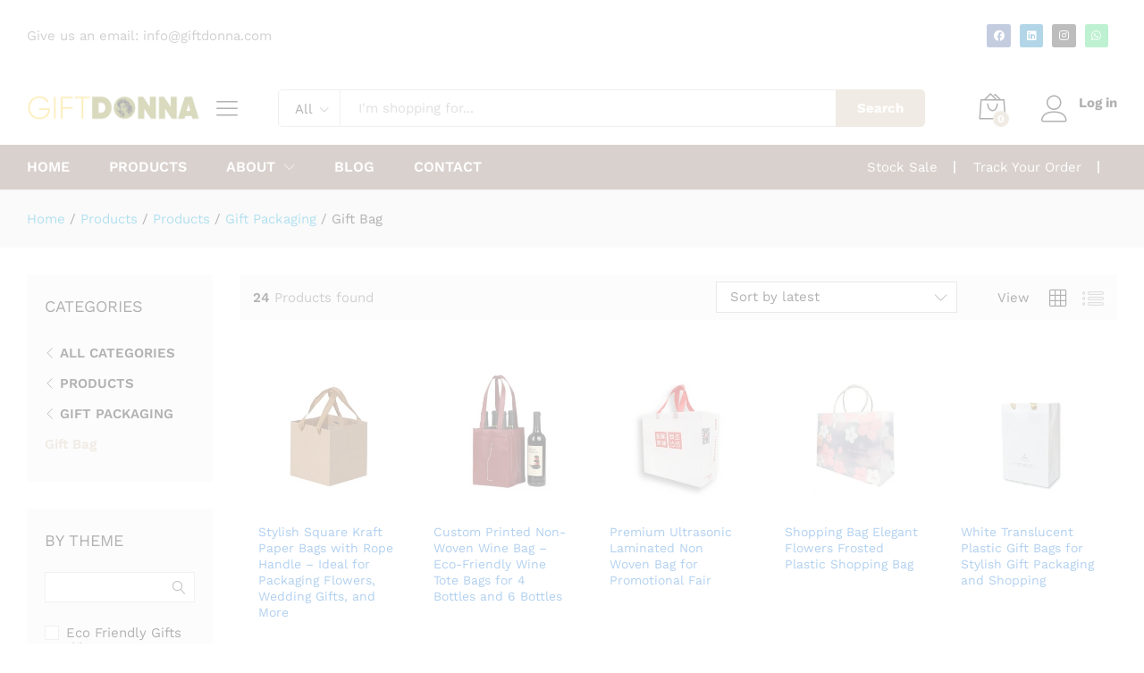

--- FILE ---
content_type: text/html; charset=UTF-8
request_url: https://giftdonna.com/product-category/gift-packaging/gift-bag/
body_size: 77111
content:
<!DOCTYPE html><html lang="en-US" prefix="og: https://ogp.me/ns#"><head><script data-no-optimize="1">var litespeed_docref=sessionStorage.getItem("litespeed_docref");litespeed_docref&&(Object.defineProperty(document,"referrer",{get:function(){return litespeed_docref}}),sessionStorage.removeItem("litespeed_docref"));</script> <meta charset="UTF-8"><meta name="viewport" content="width=device-width, initial-scale=1"><link rel="pingback" href="https://giftdonna.com/xmlrpc.php"><link rel="preload" href="https://giftdonna.com/wp-content/themes/martfury/fonts/linearicons.woff2" as="font" type="font/woff2" crossorigin><link rel="preload" href="https://giftdonna.com/wp-content/themes/martfury/fonts/eleganticons.woff2" as="font" type="font/woff2" crossorigin><link rel="preload" href="https://giftdonna.com/wp-content/themes/martfury/fonts/ionicons.woff2" as="font" type="font/woff2" crossorigin><title>Gift Bag Archives - Giftdonna</title><meta name="description" content="Gift Bag solutions from Giftdonna custom gift bags personalized gift bags and bulk shopping bags to enhance your brand and packaging quality."/><meta name="robots" content="follow, index, max-snippet:-1, max-video-preview:-1, max-image-preview:large"/><link rel="canonical" href="https://giftdonna.com/product-category/gift-packaging/gift-bag/" /><link rel="next" href="https://giftdonna.com/product-category/products/gift-packaging/gift-bag/page/2/" /><meta property="og:locale" content="en_US" /><meta property="og:type" content="article" /><meta property="og:title" content="Gift Bag Archives - Giftdonna" /><meta property="og:description" content="Gift Bag solutions from Giftdonna custom gift bags personalized gift bags and bulk shopping bags to enhance your brand and packaging quality." /><meta property="og:url" content="https://giftdonna.com/product-category/gift-packaging/gift-bag/" /><meta property="og:site_name" content="Giftdonna" /><meta name="twitter:card" content="summary_large_image" /><meta name="twitter:title" content="Gift Bag Archives - Giftdonna" /><meta name="twitter:description" content="Gift Bag solutions from Giftdonna custom gift bags personalized gift bags and bulk shopping bags to enhance your brand and packaging quality." /><meta name="twitter:label1" content="Products" /><meta name="twitter:data1" content="24" /><link rel="alternate" type="application/rss+xml" title="Giftdonna &raquo; Feed" href="https://giftdonna.com/feed/" /><link rel="alternate" type="application/rss+xml" title="Giftdonna &raquo; Comments Feed" href="https://giftdonna.com/comments/feed/" /><link rel="alternate" type="application/rss+xml" title="Giftdonna &raquo; Gift Bag Category Feed" href="https://giftdonna.com/product-category/products/gift-packaging/gift-bag/feed/" /><style id='wp-img-auto-sizes-contain-inline-css' type='text/css'>img:is([sizes=auto i],[sizes^="auto," i]){contain-intrinsic-size:3000px 1500px}
/*# sourceURL=wp-img-auto-sizes-contain-inline-css */</style><link data-optimized="2" rel="stylesheet" href="https://giftdonna.com/wp-content/litespeed/css/31b9dcb73fe024ac339b8e737188ddc4.css?ver=0f262" /><style id='wp-block-library-theme-inline-css' type='text/css'>.wp-block-audio :where(figcaption){color:#555;font-size:13px;text-align:center}.is-dark-theme .wp-block-audio :where(figcaption){color:#ffffffa6}.wp-block-audio{margin:0 0 1em}.wp-block-code{border:1px solid #ccc;border-radius:4px;font-family:Menlo,Consolas,monaco,monospace;padding:.8em 1em}.wp-block-embed :where(figcaption){color:#555;font-size:13px;text-align:center}.is-dark-theme .wp-block-embed :where(figcaption){color:#ffffffa6}.wp-block-embed{margin:0 0 1em}.blocks-gallery-caption{color:#555;font-size:13px;text-align:center}.is-dark-theme .blocks-gallery-caption{color:#ffffffa6}:root :where(.wp-block-image figcaption){color:#555;font-size:13px;text-align:center}.is-dark-theme :root :where(.wp-block-image figcaption){color:#ffffffa6}.wp-block-image{margin:0 0 1em}.wp-block-pullquote{border-bottom:4px solid;border-top:4px solid;color:currentColor;margin-bottom:1.75em}.wp-block-pullquote :where(cite),.wp-block-pullquote :where(footer),.wp-block-pullquote__citation{color:currentColor;font-size:.8125em;font-style:normal;text-transform:uppercase}.wp-block-quote{border-left:.25em solid;margin:0 0 1.75em;padding-left:1em}.wp-block-quote cite,.wp-block-quote footer{color:currentColor;font-size:.8125em;font-style:normal;position:relative}.wp-block-quote:where(.has-text-align-right){border-left:none;border-right:.25em solid;padding-left:0;padding-right:1em}.wp-block-quote:where(.has-text-align-center){border:none;padding-left:0}.wp-block-quote.is-large,.wp-block-quote.is-style-large,.wp-block-quote:where(.is-style-plain){border:none}.wp-block-search .wp-block-search__label{font-weight:700}.wp-block-search__button{border:1px solid #ccc;padding:.375em .625em}:where(.wp-block-group.has-background){padding:1.25em 2.375em}.wp-block-separator.has-css-opacity{opacity:.4}.wp-block-separator{border:none;border-bottom:2px solid;margin-left:auto;margin-right:auto}.wp-block-separator.has-alpha-channel-opacity{opacity:1}.wp-block-separator:not(.is-style-wide):not(.is-style-dots){width:100px}.wp-block-separator.has-background:not(.is-style-dots){border-bottom:none;height:1px}.wp-block-separator.has-background:not(.is-style-wide):not(.is-style-dots){height:2px}.wp-block-table{margin:0 0 1em}.wp-block-table td,.wp-block-table th{word-break:normal}.wp-block-table :where(figcaption){color:#555;font-size:13px;text-align:center}.is-dark-theme .wp-block-table :where(figcaption){color:#ffffffa6}.wp-block-video :where(figcaption){color:#555;font-size:13px;text-align:center}.is-dark-theme .wp-block-video :where(figcaption){color:#ffffffa6}.wp-block-video{margin:0 0 1em}:root :where(.wp-block-template-part.has-background){margin-bottom:0;margin-top:0;padding:1.25em 2.375em}
/*# sourceURL=/wp-includes/css/dist/block-library/theme.min.css */</style><style id='classic-theme-styles-inline-css' type='text/css'>/*! This file is auto-generated */
.wp-block-button__link{color:#fff;background-color:#32373c;border-radius:9999px;box-shadow:none;text-decoration:none;padding:calc(.667em + 2px) calc(1.333em + 2px);font-size:1.125em}.wp-block-file__button{background:#32373c;color:#fff;text-decoration:none}
/*# sourceURL=/wp-includes/css/classic-themes.min.css */</style><style id='global-styles-inline-css' type='text/css'>:root{--wp--preset--aspect-ratio--square: 1;--wp--preset--aspect-ratio--4-3: 4/3;--wp--preset--aspect-ratio--3-4: 3/4;--wp--preset--aspect-ratio--3-2: 3/2;--wp--preset--aspect-ratio--2-3: 2/3;--wp--preset--aspect-ratio--16-9: 16/9;--wp--preset--aspect-ratio--9-16: 9/16;--wp--preset--color--black: #000000;--wp--preset--color--cyan-bluish-gray: #abb8c3;--wp--preset--color--white: #ffffff;--wp--preset--color--pale-pink: #f78da7;--wp--preset--color--vivid-red: #cf2e2e;--wp--preset--color--luminous-vivid-orange: #ff6900;--wp--preset--color--luminous-vivid-amber: #fcb900;--wp--preset--color--light-green-cyan: #7bdcb5;--wp--preset--color--vivid-green-cyan: #00d084;--wp--preset--color--pale-cyan-blue: #8ed1fc;--wp--preset--color--vivid-cyan-blue: #0693e3;--wp--preset--color--vivid-purple: #9b51e0;--wp--preset--gradient--vivid-cyan-blue-to-vivid-purple: linear-gradient(135deg,rgb(6,147,227) 0%,rgb(155,81,224) 100%);--wp--preset--gradient--light-green-cyan-to-vivid-green-cyan: linear-gradient(135deg,rgb(122,220,180) 0%,rgb(0,208,130) 100%);--wp--preset--gradient--luminous-vivid-amber-to-luminous-vivid-orange: linear-gradient(135deg,rgb(252,185,0) 0%,rgb(255,105,0) 100%);--wp--preset--gradient--luminous-vivid-orange-to-vivid-red: linear-gradient(135deg,rgb(255,105,0) 0%,rgb(207,46,46) 100%);--wp--preset--gradient--very-light-gray-to-cyan-bluish-gray: linear-gradient(135deg,rgb(238,238,238) 0%,rgb(169,184,195) 100%);--wp--preset--gradient--cool-to-warm-spectrum: linear-gradient(135deg,rgb(74,234,220) 0%,rgb(151,120,209) 20%,rgb(207,42,186) 40%,rgb(238,44,130) 60%,rgb(251,105,98) 80%,rgb(254,248,76) 100%);--wp--preset--gradient--blush-light-purple: linear-gradient(135deg,rgb(255,206,236) 0%,rgb(152,150,240) 100%);--wp--preset--gradient--blush-bordeaux: linear-gradient(135deg,rgb(254,205,165) 0%,rgb(254,45,45) 50%,rgb(107,0,62) 100%);--wp--preset--gradient--luminous-dusk: linear-gradient(135deg,rgb(255,203,112) 0%,rgb(199,81,192) 50%,rgb(65,88,208) 100%);--wp--preset--gradient--pale-ocean: linear-gradient(135deg,rgb(255,245,203) 0%,rgb(182,227,212) 50%,rgb(51,167,181) 100%);--wp--preset--gradient--electric-grass: linear-gradient(135deg,rgb(202,248,128) 0%,rgb(113,206,126) 100%);--wp--preset--gradient--midnight: linear-gradient(135deg,rgb(2,3,129) 0%,rgb(40,116,252) 100%);--wp--preset--font-size--small: 13px;--wp--preset--font-size--medium: 20px;--wp--preset--font-size--large: 36px;--wp--preset--font-size--x-large: 42px;--wp--preset--spacing--20: 0.44rem;--wp--preset--spacing--30: 0.67rem;--wp--preset--spacing--40: 1rem;--wp--preset--spacing--50: 1.5rem;--wp--preset--spacing--60: 2.25rem;--wp--preset--spacing--70: 3.38rem;--wp--preset--spacing--80: 5.06rem;--wp--preset--shadow--natural: 6px 6px 9px rgba(0, 0, 0, 0.2);--wp--preset--shadow--deep: 12px 12px 50px rgba(0, 0, 0, 0.4);--wp--preset--shadow--sharp: 6px 6px 0px rgba(0, 0, 0, 0.2);--wp--preset--shadow--outlined: 6px 6px 0px -3px rgb(255, 255, 255), 6px 6px rgb(0, 0, 0);--wp--preset--shadow--crisp: 6px 6px 0px rgb(0, 0, 0);}:where(.is-layout-flex){gap: 0.5em;}:where(.is-layout-grid){gap: 0.5em;}body .is-layout-flex{display: flex;}.is-layout-flex{flex-wrap: wrap;align-items: center;}.is-layout-flex > :is(*, div){margin: 0;}body .is-layout-grid{display: grid;}.is-layout-grid > :is(*, div){margin: 0;}:where(.wp-block-columns.is-layout-flex){gap: 2em;}:where(.wp-block-columns.is-layout-grid){gap: 2em;}:where(.wp-block-post-template.is-layout-flex){gap: 1.25em;}:where(.wp-block-post-template.is-layout-grid){gap: 1.25em;}.has-black-color{color: var(--wp--preset--color--black) !important;}.has-cyan-bluish-gray-color{color: var(--wp--preset--color--cyan-bluish-gray) !important;}.has-white-color{color: var(--wp--preset--color--white) !important;}.has-pale-pink-color{color: var(--wp--preset--color--pale-pink) !important;}.has-vivid-red-color{color: var(--wp--preset--color--vivid-red) !important;}.has-luminous-vivid-orange-color{color: var(--wp--preset--color--luminous-vivid-orange) !important;}.has-luminous-vivid-amber-color{color: var(--wp--preset--color--luminous-vivid-amber) !important;}.has-light-green-cyan-color{color: var(--wp--preset--color--light-green-cyan) !important;}.has-vivid-green-cyan-color{color: var(--wp--preset--color--vivid-green-cyan) !important;}.has-pale-cyan-blue-color{color: var(--wp--preset--color--pale-cyan-blue) !important;}.has-vivid-cyan-blue-color{color: var(--wp--preset--color--vivid-cyan-blue) !important;}.has-vivid-purple-color{color: var(--wp--preset--color--vivid-purple) !important;}.has-black-background-color{background-color: var(--wp--preset--color--black) !important;}.has-cyan-bluish-gray-background-color{background-color: var(--wp--preset--color--cyan-bluish-gray) !important;}.has-white-background-color{background-color: var(--wp--preset--color--white) !important;}.has-pale-pink-background-color{background-color: var(--wp--preset--color--pale-pink) !important;}.has-vivid-red-background-color{background-color: var(--wp--preset--color--vivid-red) !important;}.has-luminous-vivid-orange-background-color{background-color: var(--wp--preset--color--luminous-vivid-orange) !important;}.has-luminous-vivid-amber-background-color{background-color: var(--wp--preset--color--luminous-vivid-amber) !important;}.has-light-green-cyan-background-color{background-color: var(--wp--preset--color--light-green-cyan) !important;}.has-vivid-green-cyan-background-color{background-color: var(--wp--preset--color--vivid-green-cyan) !important;}.has-pale-cyan-blue-background-color{background-color: var(--wp--preset--color--pale-cyan-blue) !important;}.has-vivid-cyan-blue-background-color{background-color: var(--wp--preset--color--vivid-cyan-blue) !important;}.has-vivid-purple-background-color{background-color: var(--wp--preset--color--vivid-purple) !important;}.has-black-border-color{border-color: var(--wp--preset--color--black) !important;}.has-cyan-bluish-gray-border-color{border-color: var(--wp--preset--color--cyan-bluish-gray) !important;}.has-white-border-color{border-color: var(--wp--preset--color--white) !important;}.has-pale-pink-border-color{border-color: var(--wp--preset--color--pale-pink) !important;}.has-vivid-red-border-color{border-color: var(--wp--preset--color--vivid-red) !important;}.has-luminous-vivid-orange-border-color{border-color: var(--wp--preset--color--luminous-vivid-orange) !important;}.has-luminous-vivid-amber-border-color{border-color: var(--wp--preset--color--luminous-vivid-amber) !important;}.has-light-green-cyan-border-color{border-color: var(--wp--preset--color--light-green-cyan) !important;}.has-vivid-green-cyan-border-color{border-color: var(--wp--preset--color--vivid-green-cyan) !important;}.has-pale-cyan-blue-border-color{border-color: var(--wp--preset--color--pale-cyan-blue) !important;}.has-vivid-cyan-blue-border-color{border-color: var(--wp--preset--color--vivid-cyan-blue) !important;}.has-vivid-purple-border-color{border-color: var(--wp--preset--color--vivid-purple) !important;}.has-vivid-cyan-blue-to-vivid-purple-gradient-background{background: var(--wp--preset--gradient--vivid-cyan-blue-to-vivid-purple) !important;}.has-light-green-cyan-to-vivid-green-cyan-gradient-background{background: var(--wp--preset--gradient--light-green-cyan-to-vivid-green-cyan) !important;}.has-luminous-vivid-amber-to-luminous-vivid-orange-gradient-background{background: var(--wp--preset--gradient--luminous-vivid-amber-to-luminous-vivid-orange) !important;}.has-luminous-vivid-orange-to-vivid-red-gradient-background{background: var(--wp--preset--gradient--luminous-vivid-orange-to-vivid-red) !important;}.has-very-light-gray-to-cyan-bluish-gray-gradient-background{background: var(--wp--preset--gradient--very-light-gray-to-cyan-bluish-gray) !important;}.has-cool-to-warm-spectrum-gradient-background{background: var(--wp--preset--gradient--cool-to-warm-spectrum) !important;}.has-blush-light-purple-gradient-background{background: var(--wp--preset--gradient--blush-light-purple) !important;}.has-blush-bordeaux-gradient-background{background: var(--wp--preset--gradient--blush-bordeaux) !important;}.has-luminous-dusk-gradient-background{background: var(--wp--preset--gradient--luminous-dusk) !important;}.has-pale-ocean-gradient-background{background: var(--wp--preset--gradient--pale-ocean) !important;}.has-electric-grass-gradient-background{background: var(--wp--preset--gradient--electric-grass) !important;}.has-midnight-gradient-background{background: var(--wp--preset--gradient--midnight) !important;}.has-small-font-size{font-size: var(--wp--preset--font-size--small) !important;}.has-medium-font-size{font-size: var(--wp--preset--font-size--medium) !important;}.has-large-font-size{font-size: var(--wp--preset--font-size--large) !important;}.has-x-large-font-size{font-size: var(--wp--preset--font-size--x-large) !important;}
:where(.wp-block-post-template.is-layout-flex){gap: 1.25em;}:where(.wp-block-post-template.is-layout-grid){gap: 1.25em;}
:where(.wp-block-term-template.is-layout-flex){gap: 1.25em;}:where(.wp-block-term-template.is-layout-grid){gap: 1.25em;}
:where(.wp-block-columns.is-layout-flex){gap: 2em;}:where(.wp-block-columns.is-layout-grid){gap: 2em;}
:root :where(.wp-block-pullquote){font-size: 1.5em;line-height: 1.6;}
/*# sourceURL=global-styles-inline-css */</style><style id='woocommerce-inline-inline-css' type='text/css'>.woocommerce form .form-row .required { visibility: visible; }
/*# sourceURL=woocommerce-inline-inline-css */</style><style id='martfury-inline-css' type='text/css'>/* Color Scheme */

	/* Color */

	body {
		--mf-primary-color: #cebfa6;
		--mf-background-primary-color: #cebfa6;
		--mf-border-primary-color: #cebfa6;
	}

	.widget_shopping_cart_content .woocommerce-mini-cart__buttons .checkout,
	 .header-layout-4 .topbar:not(.header-bar),
	 .header-layout-3 .topbar:not(.header-bar){
		background-color: #bfb097;
	}

body{font-size: 15px;}.woocommerce .ribbons .ribbon.out-of-stock {background-color:#cebfa6}#site-header .mf-background-primary, #site-header .mini-item-counter{--mf-background-primary-color:#cebfa6}#site-header .main-menu{background-color:#81685a}#site-header .header-bar a, #site-header .recently-viewed .recently-title,#site-header:not(.minimized) .main-menu .products-cats-menu .cats-menu-title .text, #site-header:not(.minimized) .main-menu .products-cats-menu .cats-menu-title, #site-header .main-menu .primary-nav > ul > li > a, #site-header .main-menu .header-bar,#site-header .header-bar #lang_sel  > ul > li > a, #site-header .header-bar .lang_sel > ul > li > a, #site-header .header-bar #lang_sel > ul > li > a:after, #site-header .header-bar .lang_sel > ul > li > a:after, #site-header .header-bar .mf-currency-widget .current:after,#site-header .header-bar ul.menu > li.menu-item-has-children > a:after, .header-layout-9 .site-header .header-wishlist a {color:#ffffff}#site-header .header-bar .mf-currency-widget ul li a, #site-header .header-bar #lang_sel ul ul li a {color: #666}.site-footer .footer-layout {background-color:#ffffff}
/*# sourceURL=martfury-inline-css */</style> <script type="text/template" id="tmpl-variation-template"><div class="woocommerce-variation-description">{{{ data.variation.variation_description }}}</div>
	<div class="woocommerce-variation-price">{{{ data.variation.price_html }}}</div>
	<div class="woocommerce-variation-availability">{{{ data.variation.availability_html }}}</div></script> <script type="text/template" id="tmpl-unavailable-variation-template"><p role="alert">Sorry, this product is unavailable. Please choose a different combination.</p></script> <script type="litespeed/javascript" data-src="https://giftdonna.com/wp-includes/js/jquery/jquery.min.js" id="jquery-core-js"></script> <script id="wc-add-to-cart-js-extra" type="litespeed/javascript">var wc_add_to_cart_params={"ajax_url":"/wp-admin/admin-ajax.php","wc_ajax_url":"/?wc-ajax=%%endpoint%%","i18n_view_cart":"View cart","cart_url":"https://giftdonna.com/cart/","is_cart":"","cart_redirect_after_add":"no"}</script> <script id="woocommerce-js-extra" type="litespeed/javascript">var woocommerce_params={"ajax_url":"/wp-admin/admin-ajax.php","wc_ajax_url":"/?wc-ajax=%%endpoint%%","i18n_password_show":"Show password","i18n_password_hide":"Hide password"}</script> <script id="wp-util-js-extra" type="litespeed/javascript">var _wpUtilSettings={"ajax":{"url":"/wp-admin/admin-ajax.php"}}</script> <script id="wc-add-to-cart-variation-js-extra" type="litespeed/javascript">var wc_add_to_cart_variation_params={"wc_ajax_url":"/?wc-ajax=%%endpoint%%","i18n_no_matching_variations_text":"Sorry, no products matched your selection. Please choose a different combination.","i18n_make_a_selection_text":"Please select some product options before adding this product to your cart.","i18n_unavailable_text":"Sorry, this product is unavailable. Please choose a different combination.","i18n_reset_alert_text":"Your selection has been reset. Please select some product options before adding this product to your cart."}</script> <script id="wc-cart-fragments-js-extra" type="litespeed/javascript">var wc_cart_fragments_params={"ajax_url":"/wp-admin/admin-ajax.php","wc_ajax_url":"/?wc-ajax=%%endpoint%%","cart_hash_key":"wc_cart_hash_433664418f0792ad5be6db4c658cd2e7","fragment_name":"wc_fragments_433664418f0792ad5be6db4c658cd2e7","request_timeout":"5000"}</script> <link rel="https://api.w.org/" href="https://giftdonna.com/wp-json/" /><link rel="alternate" title="JSON" type="application/json" href="https://giftdonna.com/wp-json/wp/v2/product_cat/128" /><link rel="EditURI" type="application/rsd+xml" title="RSD" href="https://giftdonna.com/xmlrpc.php?rsd" /><meta name="generator" content="WordPress 6.9" /><noscript><style>.woocommerce-product-gallery{ opacity: 1 !important; }</style></noscript><meta name="generator" content="Elementor 3.34.3; features: additional_custom_breakpoints; settings: css_print_method-external, google_font-enabled, font_display-swap"><meta name="google-site-verification" content="Nc6FWjQGTKYnDP8FIKJMFZM_HahIFgsidRaQ4jL5deQ" />
 <script type="litespeed/javascript" data-src="https://www.googletagmanager.com/gtag/js?id=G-94CPMPL2G4"></script> <script type="litespeed/javascript">window.dataLayer=window.dataLayer||[];function gtag(){dataLayer.push(arguments)}
gtag('js',new Date());gtag('config','G-94CPMPL2G4')</script>  <script type="application/ld+json" class="saswp-schema-markup-output">[{"@context":"https:\/\/schema.org\/","@type":"ItemList","@id":"https:\/\/giftdonna.com\/product-category\/products\/gift-packaging\/gift-bag\/#ItemList","url":"https:\/\/giftdonna.com\/product-category\/products\/gift-packaging\/gift-bag\/","itemListElement":[{"@type":"ListItem","position":1,"item":{"@type":"Product","url":"https:\/\/giftdonna.com\/product-category\/products\/gift-packaging\/gift-bag\/#product_1","name":"Stylish Square Kraft Paper Bags with Rope Handle - Ideal for Packaging Flowers, Wedding Gifts, and More","sku":"6603","description":"Item: SW047\r\n\r\n&nbsp;\r\n\r\n \tStylish Square Kraft Paper Bag with Rope Handle\r\n \tDurable 250gsm kraft paper construction\r\n \tConvenient ribbon handle for easy transport\r\n \tEco-friendly choice in various sizes. Versatile for gifting occasions\r\n \tFOB Price: Under USD10\/PC Get Latest Price\r\n \tMin.Order Quantity: 2000 PCS\r\n \tPayment Terms: T \/ T, Western Union, Paypal\r\n Quick Details\r\n\r\n\r\n\r\nType:\r\nStylish Square Kraft Paper Bags with Rope Handle - Ideal for Packaging Flowers, Wedding Gifts, and More\r\nKraft paper weight:\r\n250gsm\r\nGeneral Use:\r\nGift packing,shopping,promotion\r\n\r\n\r\nMaterial:\r\nKraft paper\r\nSurface Handling:\r\nOffset printing\r\nSealing &amp; Handle:\r\nHand length handle\r\n\r\n\r\nSize:\r\n15 * 15 * 15cm, 20* 20 *20cm, 25 * 25 * 25, 30 * 30 * 30, 35 * 35 * 35cm or customized\r\nPlace of Origin:\r\nGuangDong,China\r\nPackaging:\r\ncartn+pp bag\r\n\r\n\r\nModel Number:\r\nSW047\r\nColor:\r\nBrown, black, white\r\nPrinting:\r\n1-3color,CMYK,Pantone color,full colors\r\n\r\n\r\nBag Type:\r\nTote handle\r\nFeature:\r\nRecyclable\r\nRemarks:\r\nTiled packaging,need to fold by yourself\r\n\r\n\r\n\r\nPackaging\r\nSelling Units: Single item\r\nSingle package size: 40 X 40 X 0.5cm\r\nSingle gross weight: 0.2kg\r\nPackage Type: pp bag + export carton\r\nStylish Square Kraft Paper Bags with Rope Handle - Ideal for Packaging Flowers, Wedding Gifts, and More\r\nProduct Description:\r\nElevate your packaging game with our high-quality Square Kraft Paper Bag with Rope Handle. Crafted from premium 250 grams thick kraft paper, these bags offer durability and a touch of natural elegance. Each bag measures a generous 25 x 25 x 25cm ( 9.8 x 9.8 x 9.8inch ), providing ample space for various items.\r\n\r\nFeaturing a convenient ribbon handle, these bags are designed for easy transportation and everyday convenience. Whether you&#039;re carrying delicate flowers or presenting a special wedding gift, our bags ensure hassle-free handling.\r\n\r\nThe square bottom design not only allows the bag to stand upright effortlessly but also offers the flexibility to fold it completely flat, saving valuable storage space when not in use. This versatile functionality makes our Kraft Paper Bags perfect for retail purposes, merchandise packaging, and even as thoughtful gift bags for any occasion.\r\n\r\nCrafted in a classic brown hue, these bags exude a timeless appeal and suit a wide range of themes and events. The sturdy and wide ribbon handle effectively reduces the pressure of carrying, providing added comfort and reliability.\r\n\r\nEmbrace the eco-friendly option with our Kraft Paper Bags, made from 250gsm kraft paper, which ensures durability and minimizes environmental impact. Available in various sizes, including\r\n15 x 15 x 15cm ( 6 x 6 x 6inch ),\r\n20 x 20 x 20cm ( 7.8 x 7.8 x 7.8inch ),\r\n25 x 25 x 25cm ( 9.8 x 9.8 x 9.8inch ),\r\n30 x 30 x 30cm ( 11.8 x 11.8 x 11.8inch ), and\r\n35 x 35 x 35cm ( 13.8 x 13.8 x 13.8inch ),\r\nthese bags cater to all your packaging needs.\r\n\r\nVersatile and reliable, our Kraft Paper Bags are suitable for paper bags, gift bags, wedding bags, retail bags, merchandise bags, and flower bags. Their adaptability and exceptional quality make them a must-have packaging solution for businesses and individuals alike.\r\n\r\nCustomized production of Square Kraft Paper Bags with Rope Handle provides an excellent opportunity for corporate and institutional buyers to enhance their brand image and market value. Ideal for promotional events and corporate gifts, these kraft paper gift bags can be tailored to meet your specific needs, making them a practical and stylish choice.\r\n\r\nTake advantage of the benefits of custom kraft paper bags with handles, offering durability and a sophisticated touch for any occasion. Explore the market potential of brown kraft paper gift bags and place bulk orders to maximize your brand&#039;s impact and visibility.\r\n\r\nElevate your packaging experience and make a lasting impression with our Square Kraft Paper Bags with Rope Handle. Choose sustainability and style for your next event or gift-giving occasion.\r\n\r\n\r\n\r\n&nbsp;\r\n\r\nFOB Price:\r\nUnder USD10\/PC Get Latest Price\r\nMin.Order Quantity:\r\n2000 PCS\r\nSupply Ability:\r\n100000 PCS per Month\r\nPort:\r\nShen Zhen\r\nPayment Terms:\r\nT \/ T, Western Union, Paypal\r\n\r\n&nbsp;\r\n\r\n\r\n\r\nSquare Kraft Paper Bag of Multiple Sizes-gift bag\r\n\r\n\r\n\r\npaper bag Packaging flower-gift bag","offers":{"@type":"Offer","availability":"https:\/\/schema.org\/OutOfStock","price":"0","priceCurrency":"USD","url":"https:\/\/giftdonna.com\/product\/square-kraft-paper-bags-with-rope-handle\/","priceValidUntil":"2025-11-17T04:43:28+00:00"},"mpn":"6603","brand":{"@type":"Brand","name":"Giftdonna"},"aggregateRating":{"@type":"AggregateRating","ratingValue":"5","reviewCount":1},"review":[{"@type":"Review","author":{"@type":"Person","name":"Charles"},"datePublished":"2023-08-30T22:30:51+00:00","description":"Kraft Paper Bags - Elevate your packaging with stylish square bags, crafted from premium 250gsm paper. Perfect for flowers, gifts. Eco-friendly and versatile.","reviewRating":{"@type":"Rating","bestRating":"5","ratingValue":"5","worstRating":"1"}}],"image":[{"@type":"ImageObject","@id":"https:\/\/giftdonna.com\/product\/square-kraft-paper-bags-with-rope-handle\/#primaryimage","url":"https:\/\/giftdonna.com\/wp-content\/uploads\/2023\/06\/square-kraft-paper-bag-with-rope-handle-Packaging-flower-wedding-gift-bag-kraft-paper-gift-1200x1254.jpg","width":"1200","height":"1254","caption":"square kraft paper bags with rope handle Packaging flower wedding gift bag kraft paper-gift"},{"@type":"ImageObject","url":"https:\/\/giftdonna.com\/wp-content\/uploads\/2023\/06\/square-kraft-paper-bag-with-rope-handle-Packaging-flower-wedding-gift-bag-kraft-paper-gift-1200x900.jpg","width":"1200","height":"900","caption":"square kraft paper bags with rope handle Packaging flower wedding gift bag kraft paper-gift"},{"@type":"ImageObject","url":"https:\/\/giftdonna.com\/wp-content\/uploads\/2023\/06\/square-kraft-paper-bag-with-rope-handle-Packaging-flower-wedding-gift-bag-kraft-paper-gift-1200x675.jpg","width":"1200","height":"675","caption":"square kraft paper bags with rope handle Packaging flower wedding gift bag kraft paper-gift"},{"@type":"ImageObject","url":"https:\/\/giftdonna.com\/wp-content\/uploads\/2023\/06\/square-kraft-paper-bag-with-rope-handle-Packaging-flower-wedding-gift-bag-kraft-paper-gift-1110x1110.jpg","width":"1110","height":"1110","caption":"square kraft paper bags with rope handle Packaging flower wedding gift bag kraft paper-gift"},{"@type":"ImageObject","url":"https:\/\/giftdonna.com\/wp-content\/uploads\/2023\/06\/Square-Kraft-Paper-Bag-of-Multiple-Sizes-gift-bag.jpg","width":867,"height":656,"caption":"Square Kraft Paper Bag of Multiple Sizes-gift bag"}]}},{"@type":"ListItem","position":2,"item":{"@type":"Product","url":"https:\/\/giftdonna.com\/product-category\/products\/gift-packaging\/gift-bag\/#product_2","name":"Custom Printed Non-Woven Wine Bag - Eco-Friendly Wine Tote Bags for 4 Bottles and 6 Bottles","sku":"6600","description":"Item: SW045\r\n\r\n&nbsp;\r\n\r\n \tElevate your promotions with custom-printed eco-friendly wine tote bags\r\n \tDurable 80gsm non-woven material in black, burgundy, and forest green\r\n \tHolds 4 or 6 bottles with secure individual bottle divisions and sturdy handles\r\n \tElevate wine events and gifting with sophistication\r\n \tFOB Price: Under USD10\/PC Get Latest Price\r\n \tMin.Order Quantity: 5000 PCS\r\n \tPayment Terms: T \/ T, Western Union, Paypal\r\n Quick Details\r\n\r\n\r\n\r\nype:\r\nCustom Printed Non-Woven Wine Bags - Eco-Friendly Wine Tote Bags for 4 Bottles and 6 Bottles\r\nNon-woven weight:\r\n70 - 140gsm\r\nGeneral Use:\r\nWine packing, shopping, promotion\r\n\r\n\r\nMaterial:\r\nNon-woven, 100% recyclable non-woven fabric\r\nHardness\r\nSoft\r\nReinforced\r\nprocess:\r\n\r\nPiping \/ X - Stitch \/ Edges turn back \/ Metal hole \/ Bottom cardboard\r\n\r\n\r\nSize:\r\nMedium ( 30 - 50cm ), according to your requirement\r\nPlace of Origin:\r\nChina\r\nSafe Carry:\r\n10kgs\r\n\r\n\r\nModel Number:\r\nSW045\r\nColor:\r\nAccording to customer requirements\r\nPrinting:\r\nSilk screen printing \/ Heat transfer printing \/ CMYK \/ Full color printing\r\n\r\n\r\nBag Type:\r\n\r\n\r\n \tTote handle\r\n\r\n\r\nStyle:\r\nHandled\r\nQTY\/CTN:\r\n100pcs \/ ctn\r\n\r\n\r\n\r\nPackaging Details\r\nBulk packed with big waterproof polybag \/ Individual polybag packed before into standard export cartons.\r\n\r\n\r\n\r\nCustom Printed Non-Woven Wine Bag - Eco-Friendly Wine Tote Bags for 4 Bottles and 6 Bottles\r\nProduct Description:\r\nEnhance your promotional events with our custom-printed wine bag, specifically designed for wine enthusiasts and businesses alike. These eco-friendly wine tote bags serve as perfect companions for wine tastings, grand openings, restaurants, and more, exuding an elegant touch to elevate your affairs. Crafted with durable 80gsm non-woven materials, our wine bags are available in black, burgundy, and forest green, ensuring a sophisticated presentation.\r\n\r\nWith a capacity to hold 4 or 6 bottles, these wine gift bags feature a thoughtfully designed interior division to secure each bottle individually. The sturdy handles provide a comfortable and hassle-free grip, allowing you to transport your wine collection securely. Our wine bags come bulk packed with a big waterproof polybag or can be individually packed in polybags before being placed in standard export cartons, ensuring their safe delivery to your doorstep.\r\n\r\nImprint your logo and graphic designs on these custom wine bag\u00a0to maximize brand exposure and create a lasting impression. Choose a color that closely aligns with your marketing motif to further reinforce your brand identity. Distribute these personalized wine bags among your customers, friends, and employees to share your love for wine and showcase your brand in style.\r\n\r\nThese non-woven wine bags not only offer a practical solution for carrying multiple bottles but also make for a thoughtful gift bag. Their eco-friendly construction aligns with sustainability goals, making them an ideal choice for environmentally-conscious individuals and businesses. Purchase our high-quality wine bottle bags at unbeatable prices and enjoy the convenience, elegance, and promotional benefits they bring.\r\n\r\nInvest in custom-printed non-woven wine bag\u00a0today and elevate your wine-related events, establishments, and gifting experiences with a touch of sophistication.\r\n\r\n\r\n\r\n&nbsp;\r\n\r\nFOB Price:\r\nUnder USD10\/PC Get Latest Price\r\nMin.Order Quantity:\r\n5000 PCS\r\nSupply Ability:\r\n80000 PCS per Month\r\nPort:\r\nShen Zhen\r\nPayment Terms:\r\nT \/ T, Western Union, Paypal\r\n\r\n&nbsp;\r\n\r\n\r\n\r\nThe design style-muticolor options\r\n\r\n\r\n\r\nProduction Process of Non-Woven Wine Bag-giftdonna","offers":{"@type":"Offer","availability":"https:\/\/schema.org\/OutOfStock","price":"0","priceCurrency":"USD","url":"https:\/\/giftdonna.com\/product\/4-bottle-6-bottles-non-woven-wine-bag\/","priceValidUntil":"2025-11-17T04:11:54+00:00"},"mpn":"6600","brand":{"@type":"Brand","name":"Giftdonna"},"aggregateRating":{"@type":"AggregateRating","ratingValue":"5","reviewCount":1},"review":[{"@type":"Review","author":{"@type":"Person","name":"Charles"},"datePublished":"2023-08-30T22:20:03+00:00","description":"Wine Bag: Elevate events with our Custom Printed Non-Woven Wine Bag\u2014Eco-Friendly, holds 4 or 6 bottles. Durable, stylish, perfect for promotions","reviewRating":{"@type":"Rating","bestRating":"5","ratingValue":"5","worstRating":"1"}}],"image":[{"@type":"ImageObject","@id":"https:\/\/giftdonna.com\/product\/4-bottle-6-bottles-non-woven-wine-bag\/#primaryimage","url":"https:\/\/giftdonna.com\/wp-content\/uploads\/2023\/06\/4-Bottles-Non-Woven-Wine-Bag-1200x1216.jpg","width":"1200","height":"1216","caption":"4 Bottles Non-Woven Wine Bag"},{"@type":"ImageObject","url":"https:\/\/giftdonna.com\/wp-content\/uploads\/2023\/06\/4-Bottles-Non-Woven-Wine-Bag-1200x900.jpg","width":"1200","height":"900","caption":"4 Bottles Non-Woven Wine Bag"},{"@type":"ImageObject","url":"https:\/\/giftdonna.com\/wp-content\/uploads\/2023\/06\/4-Bottles-Non-Woven-Wine-Bag-1200x675.jpg","width":"1200","height":"675","caption":"4 Bottles Non-Woven Wine Bag"},{"@type":"ImageObject","url":"https:\/\/giftdonna.com\/wp-content\/uploads\/2023\/06\/4-Bottles-Non-Woven-Wine-Bag-892x892.jpg","width":"892","height":"892","caption":"4 Bottles Non-Woven Wine Bag"},{"@type":"ImageObject","url":"https:\/\/giftdonna.com\/wp-content\/uploads\/2023\/06\/The-design-style-muticolor-options.jpg","width":750,"height":835,"caption":"The design style-muticolor options"}]}},{"@type":"ListItem","position":3,"item":{"@type":"Product","url":"https:\/\/giftdonna.com\/product-category\/products\/gift-packaging\/gift-bag\/#product_3","name":"Premium Ultrasonic Laminated Non Woven Bag for Promotional Fair","sku":"6598","description":"Item: SW046\r\n\r\n&nbsp;\r\n\r\n \tPremium reusable bags with ultrasonic laminated construction\r\n \tDurable, washable, and eco-friendly materials\r\n \tVersatile for various purposes and occasions\r\n \tReduce your carbon footprint with reusable bags\r\n \tFOB Price: Under USD10\/PC Get Latest Price\r\n \tMin.Order Quantity: 5000 PCS\r\n \tPayment Terms: T \/ T, Western Union, Paypal\r\n Quick Details\r\n\r\n\r\n\r\nType:\r\nPremium Ultrasonic Laminated Non Woven Bag\u00a0for Promotional Fair\r\nNon-woven weight:\r\n60 - 100gsm\r\nGeneral Use:\r\nGift packing, shopping, promotion\r\n\r\n\r\nMaterial:\r\nNon-woven, 100% recyclable non-woven fabric\r\nHardness\r\nSoft\r\nHandle style:\r\nTote\r\n\r\n\r\nSize:\r\nMedium ( 30 - 50cm ), according to your requirement\r\nPlace of Origin:\r\nChina\r\nSafe Carry:\r\n5kgs\r\n\r\n\r\nModel Number:\r\nSW046\r\nColor:\r\nAccording to customer requirements\r\nPrinting:\r\nSilk screen printing\/Heat transfer printing\/CMYK\/Full color printing\r\n\r\n\r\nBag Type:\r\n\r\n\r\n \t\r\n\r\n \t\r\nTote handle\r\n\r\n\r\n\r\n\r\n\r\nStyle:\r\nHandled, fashionable\r\nQTY\/CTN:\r\n100pcs \/ ctn\r\n\r\n\r\n\r\nPackaging\r\nSelling Units:\u00a0Single item\r\nPackaging cartons size:\u00a040 X 50 X 17.5cm\r\nPackaging cartons weight: 15\u00a0kgs\r\nPackage Details:\u00a0 Customized packaging\r\nBulk packed with big waterproof polybag\/Individual polybag packed before into\u00a0standard export cartons\r\nPremium Ultrasonic Laminated Non Woven Bag for Promotional Fair\r\nProduct Description:\r\n\u2022 SUPERIOR QUALITY DESIGN: Elevate your promotional efforts with our Ultrasonic Laminated Non Woven Bag. Crafted from high-grade reusable materials and featuring ultrasonic laminated construction, these bags exude excellence. Their enhanced strength, sturdiness, and exceptional durability set them apart from ordinary reusable bags. With a variety of exquisite colors to choose from, these bags make a stylish statement.\r\n\r\n\u2022 ROBUST MATERIALS &amp; CONSTRUCTION: Our washable bags are made to last, as they are crafted from durable materials that resist fading over time. No need to discard them after a few spills! The heavyweight polypropylene non-woven fabric ensures the bags maintain their shape and stability, eliminating any fumbling while checking out. Reinforced handles and a rigid enclosure prevent cracking under pressure, providing you with worry-free bagging experiences.\r\n\r\n\u2022 VERSATILE MULTI-USE: From exhibition promotions to grocery shopping, retail outings, wedding gifts, bridesmaids&#039; bags, holidays, events, gym visits, toiletries, travel, shoe storage, and even moving, these bags excel in various situations. Their toughness enables them to handle any task, making them ideal for diverse occasions.\r\n\r\n\u2022 ECO-FRIENDLY INITIATIVE: Contribute to a greener planet by reducing your carbon footprint. Our bags are crafted from reusable and washable materials, effectively minimizing the need for single-use plastic bags.\r\n\r\n\u2022 Care Instructions: Accidentally dropped your groceries down the stairs? No worries (well, for your bag)! Simply toss it in the wash and hang it to dry. It will be good as new! Please note that heat transfer printing is not recommended. If you prefer that method, feel free to contact us for better alternatives!\r\n\r\nColor: Choose from a variety of vibrant colors.\r\n\r\nWhether you require a gift bag, a grocery bag, or a personalized bag, our eco-friendly non woven bag offer unmatched versatility. Made from premium reusable materials, they are perfect for impromptu gift wrapping, reducing your carbon footprint at the supermarket, or unleashing your creativity to craft something special for a loved one. These Non Woven Bag can be personalized with logos, stickers, fabric paints, markers, and more, allowing you to transform them into truly unique pieces.\r\n\r\nWhether they find their place in your car, closet, or beneath the sink, the durable sewn construction and reusable materials ensure these Non Woven Bag withstand the test of time for prolonged use.\r\n\r\nIf you frequently forget your bags at home, worry no more. With a pack of 12, you can keep some in your kitchen, store a few in your car, or even share some with friends. Mix and match colors to express your personality while shopping. And if you&#039;re a minimalist traveler, consider gifting these Non Woven Bag to friends and family\u2014the possibilities are endless.\r\n\r\nEncourage corporate and institutional buyers to explore the market value and benefits of our Ultrasonic Laminated Non Woven Bag. Perfect for bulk orders, these customizable bags are ideal for promotions, events, and daily use.\r\n\r\nOur non woven grocery bags and non woven bags offer exceptional durability and eco-friendliness, making them a valuable addition to any business\u2019s marketing strategy.\r\n\r\n\r\n\r\n&nbsp;\r\n\r\nFOB Price:\r\nUnder USD10\/PC Get Latest Price\r\nMin.Order Quantity:\r\n5000 PCS\r\nSupply Ability:\r\n100000 PCS per Month\r\nPort:\r\nShen Zhen\r\nPayment Terms:\r\nT \/ T, Western Union, Paypal\r\n\r\n&nbsp;\r\n\r\n\r\n\r\nCustomize logo\r\n\r\n\r\n\r\n\r\n\r\nWorkshop\r\n\r\nUltrasonic nonwoven laminated tote bag workshop-giftdonna\r\n\r\n\r\n\r\nUltrasonic nonwoven laminated tote bag production\r\n\r\nUltrasonic nonwoven laminated tote bag production-giftdonna","offers":{"@type":"Offer","availability":"https:\/\/schema.org\/OutOfStock","price":"0","priceCurrency":"USD","url":"https:\/\/giftdonna.com\/product\/non-woven-bags-for-promotional-fair\/","priceValidUntil":"2025-11-17T02:56:55+00:00"},"mpn":"6598","brand":{"@type":"Brand","name":"Giftdonna"},"aggregateRating":{"@type":"AggregateRating","ratingValue":"5","reviewCount":1},"review":[{"@type":"Review","author":{"@type":"Person","name":"Charles"},"datePublished":"2023-08-30T22:10:04+00:00","description":"Non Woven Bag - Elevate promotions with our Premium Ultrasonic Laminated Bags. Robust, eco-friendly, and versatile for various occasions.","reviewRating":{"@type":"Rating","bestRating":"5","ratingValue":"5","worstRating":"1"}}],"image":[{"@type":"ImageObject","@id":"https:\/\/giftdonna.com\/product\/non-woven-bags-for-promotional-fair\/#primaryimage","url":"https:\/\/giftdonna.com\/wp-content\/uploads\/2023\/06\/Ultrasonic-nonwoven-laminated-tote-bag-for-promotional-fair-1200x1267.jpeg","width":"1200","height":"1267","caption":"Ultrasonic nonwoven laminated tote bag for promotional fair"},{"@type":"ImageObject","url":"https:\/\/giftdonna.com\/wp-content\/uploads\/2023\/06\/Ultrasonic-nonwoven-laminated-tote-bag-for-promotional-fair-1200x900.jpeg","width":"1200","height":"900","caption":"Ultrasonic nonwoven laminated tote bag for promotional fair"},{"@type":"ImageObject","url":"https:\/\/giftdonna.com\/wp-content\/uploads\/2023\/06\/Ultrasonic-nonwoven-laminated-tote-bag-for-promotional-fair-1200x675.jpeg","width":"1200","height":"675","caption":"Ultrasonic nonwoven laminated tote bag for promotional fair"},{"@type":"ImageObject","url":"https:\/\/giftdonna.com\/wp-content\/uploads\/2023\/06\/Ultrasonic-nonwoven-laminated-tote-bag-for-promotional-fair-964x964.jpeg","width":"964","height":"964","caption":"Ultrasonic nonwoven laminated tote bag for promotional fair"},{"@type":"ImageObject","url":"https:\/\/giftdonna.com\/wp-content\/uploads\/2023\/06\/Digital-printing-Tote-Bag-giftdonna.jpg","width":710,"height":777}]}},{"@type":"ListItem","position":4,"item":{"@type":"Product","url":"https:\/\/giftdonna.com\/product-category\/products\/gift-packaging\/gift-bag\/#product_4","name":"Shopping Bag Elegant Flowers Frosted Plastic Shopping Bag","sku":"6596","description":"Item: SW038\r\n\r\n&nbsp;\r\n\r\n \tCustomizable flower-frosted plastic shopping bag for daily use\r\n \tEco-friendly, stable, non-toxic PP material with strong nylon handles\r\n \tElegant, three-dimensional design, suitable for various purposes\r\n \tLightweight, portable, and eco-conscious choice for sustainable shopping\r\n \tFOB Price: Under USD10\/PC Get Latest Price\r\n \tMin.Order Quantity: 2000 PCS\r\n \tPayment Terms: T \/ T, Western Union, Paypal\r\n Quick Details\r\n\r\n\r\n\r\nProduct Name:\r\nElegant Flowers Frosted Plastic Shopping Bag\r\nMaterial characteristics:\r\nThe bag is made of environmentally friendly PP material, with good flexibility, heat resistance, anti-static, non-toxic and tasteless, safe and environmental protection\r\nGeneral Use:\r\nGarment,underwear,toys,gift, promotion, Apparel, coffee, Wine, etc.\r\n\r\n\r\nMaterial:\r\nPP plastic\r\nFeature:\r\nSustainable,Eco-freindly\r\nSealing &amp; Handle:\r\nPatch handle\r\n\r\n\r\nSize:\r\n35 * 9 * 28cm or custom\r\nPrinting:\r\nGravnre printing.silk -screen printing,UV offset printing, hot \/ gold \/ silver stamping, other special effects printing\r\nCustomization:\r\n\r\n\r\n\r\n\r\n\r\nODM\/OEM, free design artwork, welcome all custom requirements.\r\n\r\n\r\n\r\n\r\n\r\n\r\nModel Number:\r\nSW038\r\nSurface Handling:\r\nOffset printing\r\nPackage:\r\nCustomized\r\n\r\n\r\nBag type:\r\nSquare bottom bag\r\nColor:\r\nWhite\r\nStyle:\r\nPopular\r\n\r\n\r\n\r\nPackaging\r\nSelling Units:\u00a0Single item\r\nSingle package size: 15 X 8 X 20 cm\r\nSingle gross weight:\u00a00.01kg\r\nPackage Type:\r\n1. Inner packing with poly bags\r\n2. Outer packing with exporting hard carton\r\n3. As you request\r\nShopping Bag: Elevate your style with our Elegant Flowers Frosted Plastic Shopping Bag. Crafted for elegance, durability, and eco-friendliness. Shop in style!\r\nProduct Description:\r\nIntroducing our exquisite Flowers Frosted Plastic Shopping Bag, a unique and customizable bag that stands out from the everyday options. Crafted with utmost care, this bag offers a touch of elegance while meeting your daily shopping needs.\r\n\r\nOur shopping bag is expertly designed using eco-friendly PP (Polypropylene) materials, ensuring stability, non-toxicity, and excellent heat resistance. The thoughtful three-ply Nylon rope handle string, shaped in a tube, provides a soft, durable, and strong grip. To enhance durability and fashion appeal, we have implemented a double side-folding technique, eliminating any rough edges and giving the bag a modern look.\r\n\r\nThe meticulous application of heat-sealing technology results in a beautifully crafted, three-dimensional rectangular shape that adds a touch of sophistication to the bag. Its elegant and selective design is bound to capture attention instantly, reflecting your unique taste. With a spacious capacity, our shopping bag is perfect for various purposes, whether it&#039;s shopping, marketing, or carrying essentials. Lightweight and portable, you can take it with you wherever you go, assured of its long-lasting performance.\r\n\r\nThis versatile bag serves a multitude of uses, accommodating books, goods, wines, gifts, and more. By choosing our bag, you contribute to the environment as well. It is crafted from eco-friendly PP materials that are biodegradable and environmentally safe.\r\n\r\nHandle String:\r\nExperience the convenience of our sturdy and reliable handle string. Made from a strong and durable rubber tube, complemented by a three-ply nylon rope, it ensures a comfortable grip with excellent moisture absorption, protecting your hands effortlessly.\r\n\r\nSide Folding:\r\nOur bag&#039;s double side folding technique not only enhances durability but also adds a touch of sophistication. With no rough edges, the entire bag exudes elegance and modernity.\r\n\r\nHeat Seal:\r\nEmbrace the meticulously crafted three-dimensional design of our bag, achieved through the use of advanced heat-sealing technology. This ensures not only a beautiful and firm structure but also unparalleled strength and durability.\r\n\r\nEco - friendly Material:\r\nWe prioritize the environment by utilizing environmentally friendly PP material in the production of our bag. With its exceptional flexibility, heat resistance, anti-static properties, and non-toxic, odorless composition, it guarantees safety and environmental preservation.\r\n\r\nIndulge in the uniqueness and practicality of our Flowers Frosted Plastic Shopping Bag. Customize it to your liking and make a sustainable choice for all your shopping needs. Experience the charm of a bag that effortlessly combines fashion, durability, and eco-consciousness.\r\n\r\nBoost your brand&#039;s appeal with our customizable Frosted Plastic Shopping Bag. Ideal for corporate and institutional buyers, these personalized plastic shopping bags enhance your marketing strategy. Place bulk orders to enjoy premium, eco-friendly shopping plastic bags that align with your company&#039;s values and aesthetic.\r\n\r\nExplore the market value and benefits of our plastic shopping bags. Elevate your brand&#039;s visibility and sustainability efforts with these versatile, durable, and stylish bags. Perfect for bosses, purchasing managers, and marketing departments aiming for impactful promotional tools.\r\n\r\n\r\n\r\n&nbsp;\r\n\r\nFOB Price:\r\nUnder USD10\/PC Get Latest Price\r\nMin.Order Quantity:\r\n2000 PCS\r\nSupply Ability:\r\n50000 PCS per Month\r\nPort:\r\nShen Zhen\r\nPayment Terms:\r\nT \/ T, Western Union, Paypal\r\n\r\n&nbsp;\r\n\r\n\r\n\r\nShopping bag size-giftdonna\r\n\r\n\r\n\r\n\r\n\r\nFrosted plastic shopping bag handle string-giftdonna\r\n\r\nFrosted plastic shopping bag side folding-giftdonna\r\n\r\n&nbsp;\r\n\r\nFrosted plastic shopping bag Heat seal-giftdonna\r\n\r\n\r\n\r\nFrosted plastic shopping bag size-giftdonna\r\n\r\n\r\n\r\nreusable shopping bags printing case-giftdonna\r\n\r\n\r\n\r\nshopping bag hand rope-giftdonna","offers":{"@type":"Offer","availability":"https:\/\/schema.org\/OutOfStock","price":"0","priceCurrency":"USD","url":"https:\/\/giftdonna.com\/product\/flowers-frosted-plastic-shopping-bag\/","priceValidUntil":"2025-11-17T00:50:49+00:00"},"mpn":"6596","brand":{"@type":"Brand","name":"Giftdonna"},"aggregateRating":{"@type":"AggregateRating","ratingValue":"5","reviewCount":1},"review":[{"@type":"Review","author":{"@type":"Person","name":"Charles"},"datePublished":"2023-08-30T22:09:07+00:00","description":"Shopping Bag: Elevate your style with our Elegant Flowers Frosted Plastic Shopping Bag. Crafted for elegance, durability, and eco-friendliness","reviewRating":{"@type":"Rating","bestRating":"5","ratingValue":"5","worstRating":"1"}}],"image":[{"@type":"ImageObject","@id":"https:\/\/giftdonna.com\/product\/flowers-frosted-plastic-shopping-bag\/#primaryimage","url":"https:\/\/giftdonna.com\/wp-content\/uploads\/2023\/06\/Printed-frosted-plastic-shopping-bag-1200x1150.jpg","width":"1200","height":"1150","caption":"Printed frosted plastic shopping bag"},{"@type":"ImageObject","url":"https:\/\/giftdonna.com\/wp-content\/uploads\/2023\/06\/Printed-frosted-plastic-shopping-bag-1200x900.jpg","width":"1200","height":"900","caption":"Printed frosted plastic shopping bag"},{"@type":"ImageObject","url":"https:\/\/giftdonna.com\/wp-content\/uploads\/2023\/06\/Printed-frosted-plastic-shopping-bag-1200x675.jpg","width":"1200","height":"675","caption":"Printed frosted plastic shopping bag"},{"@type":"ImageObject","url":"https:\/\/giftdonna.com\/wp-content\/uploads\/2023\/06\/Printed-frosted-plastic-shopping-bag-866x866.jpg","width":"866","height":"866","caption":"Printed frosted plastic shopping bag"},{"@type":"ImageObject","url":"https:\/\/giftdonna.com\/wp-content\/uploads\/2023\/06\/Shopping-bag-size-giftdonna.jpg","width":790,"height":590,"caption":"Shopping bag size-giftdonna"}]}},{"@type":"ListItem","position":5,"item":{"@type":"Product","url":"https:\/\/giftdonna.com\/product-category\/products\/gift-packaging\/gift-bag\/#product_5","name":"White Translucent Plastic Gift Bags for Stylish Gift Packaging and Shopping","sku":"6594","description":"Item: SW061\r\n\r\n&nbsp;\r\n\r\n \tWhite Translucent Plastic Gift Bag, ideal for gifts, toys, and parties\r\n \tMedium-sized bags with a hard board bottom and sturdy golden ribbon handle\r\n \tVersatile use for garments, underwear, and more\r\n \tSustainable and elegant with a white translucent finish\r\n \tFOB Price: Under USD10\/PC Get Latest Price\r\n \tMin.Order Quantity: 2000 PCS\r\n \tPayment Terms: T \/ T, Western Union, Paypal\r\n Quick Details\r\n\r\n\r\n\r\nProduct Name:\r\nWhite Translucent Plastic Gift Bags - Perfect for Gifts, Parties, and Everyday Use\r\nMaterial Thickness:\r\n20c\r\nGeneral Use:\r\nGarment,underwear,toys,gift, promotion, apparel, coffee, wine, shopping,etc.\r\n\r\n\r\nMaterial:\r\nPP plastic + golden ribbon handle\r\nFeature:\r\nSustainable\r\nSealing &amp; Handle:\r\nGolden ribbon handle\r\n\r\n\r\nSize:\r\n33 * 22 * 13cm or custom\r\nPrinting:\r\nGravnre printing.silk-screen printing,UV offset printing, hot \/ gold \/ silver stamping, other special effects printing\r\nCustomization:\r\n\r\n\r\n\r\n\r\n\r\nWelcome all custom requirements.\r\n\r\n\r\n\r\n\r\n\r\n\r\nModel Number:\r\nSW061\r\nSurface Handling:\r\nDouble-sided hot stamping\r\nWeight:\r\n66g\r\n\r\n\r\nBag type:\r\nSquare bottom bag\r\nColor:\r\nWhite translucent\r\nStyle:\r\nPopular\r\n\r\n\r\n\r\nPackaging\r\nSingle package size: 34 X 22 X 1cm\r\nSingle gross weight: 66g\r\nPackage Type:\r\n1. Inner packing with poly bags\r\n2. Outer packing with exporting hard carton\r\n3. As you requestWhite Translucent Plastic Shopping Gift Bags\r\n\r\nProduct Description:\r\nour White Translucent Plastic Gift Bags, a perfect blend of elegance, durability, and versatility. These Gift Bags are ideal for retail boutiques, fashion stores, hotels, and special occasions, offering a premium look for all your gift packaging and shopping bags\u00a0needs.\r\n\r\nCrafted from high-quality PP plastic, these custom gift bags feature a thickness of 20c for long-lasting strength. Each bag comes with a reinforced hard board bottom and a luxurious golden ribbon handle, combining practicality with sophistication. The frosted translucent finish makes these Plastic Gift Bags\u00a0a chic choice for packaging garments, underwear, toys, coffee, wine, perfumes, and promotional items.\r\n\r\nWith a standard size of 33 \u00d7 22 \u00d7 13 cm\u2014or fully customizable dimensions\u2014our personalized gift bags can be tailored to suit any business or event requirement. Choose from various printing options including gravure, silk-screen, UV offset, hot stamping, and gold or silver embossing. We welcome all customization requests to help you create personalized gift bags with logo that perfectly reflect your brand identity.\r\n\r\nThese custom gift bags with logo are designed not only for practicality but also for visual impact. Their translucent white appearance and golden ribbon handle deliver a premium presentation for gift packaging, making them ideal for boutique shopping, festive promotions, or exclusive corporate gifts. The sturdy yet lightweight design ensures easy carrying while maintaining a luxurious feel.\r\n\r\nBusinesses can elevate their branding by ordering customized gift bags in bulk. Whether for retail stores, corporate giveaways, hotel events, or special promotions, these reusable gift bags serve as both functional packaging and powerful marketing tools. Each bag can carry your company\u2019s logo, making it a walking advertisement that strengthens brand awareness and customer loyalty.\r\n\r\nAs a professional gift manufacturer and exporter in China, Giftdonna specializes in producing high-quality Translucent Plastic Gift Bags for international clients. We offer efficient bulk production, flexible printing solutions, and reliable worldwide delivery. Our goal is to help importers, marketing managers, and corporate buyers find the ideal custom gift bags that enhance both presentation and brand image.\r\n\r\nUpgrade your packaging solutions with our premium White Translucent Plastic Gift Bag. Their stylish design, durability, and custom branding options make them a perfect choice for any modern retailer, event organizer, or business seeking elegant gift packaging. Order today to give your brand a refined, professional touch that customers will remember.\r\n\r\n---\r\nWhy Choose Giftdonna\r\n* 15+ years of experience in custom gift bag manufacturing\r\n* Flexible logo printing and customization options\r\n* Competitive factory prices and fast global shipping\r\n* Ideal for importers, corporate events, and high-end retail\r\n\r\n---\r\nFAQ\r\nQ1: Can I order custom gift bags with my company logo?\r\nYes, we provide custom gift bags with logo options in various printing styles to match your brand design.\r\nQ2: What material are these Plastic Gift Bags made of?\r\nOur Translucent Plastic Gift Bags are made from premium PP plastic, ensuring durability and sustainability.\r\nQ3: Do you offer bulk discounts for business clients?\r\nAbsolutely. We specialize in wholesale and bulk production for retailers, hotels, and corporate clients worldwide.\r\n\r\n---\r\n\r\n \t\r\n\r\n&nbsp;\r\n\r\n\r\n\r\n&nbsp;\r\n\r\nFOB Price:\r\nUnder USD10\/PC Get Latest Price\r\nMin.Order Quantity:\r\n2000 PCS\r\nSupply Ability:\r\n50000 PCS per Month\r\nPort:\r\nShen Zhen\r\nPayment Terms:\r\nT \/ T, Western Union, Paypal","offers":{"@type":"Offer","availability":"https:\/\/schema.org\/OutOfStock","price":"0","priceCurrency":"USD","url":"https:\/\/giftdonna.com\/product\/translucent-plastic-tote-gift-bags\/","priceValidUntil":"2026-10-13T00:31:08+00:00"},"mpn":"6594","brand":{"@type":"Brand","name":"Giftdonna"},"aggregateRating":{"@type":"AggregateRating","ratingValue":"5","reviewCount":1},"review":[{"@type":"Review","author":{"@type":"Person","name":"Charles"},"datePublished":"2023-08-30T22:08:53+00:00","description":"Gift Bags made from durable PP plastic with golden ribbon handles. Custom gift bags with logo for elegant gift packaging and retail promotions.","reviewRating":{"@type":"Rating","bestRating":"5","ratingValue":"5","worstRating":"1"}}],"image":[{"@type":"ImageObject","@id":"https:\/\/giftdonna.com\/product\/translucent-plastic-tote-gift-bags\/#primaryimage","url":"https:\/\/giftdonna.com\/wp-content\/uploads\/2023\/06\/plastic-gift-bag-scaled.jpeg","width":"2528","height":"2560","caption":"plastic gift bags"},{"@type":"ImageObject","url":"https:\/\/giftdonna.com\/wp-content\/uploads\/2023\/06\/plastic-gift-bag-scaled-1200x900.jpeg","width":"1200","height":"900","caption":"plastic gift bags"},{"@type":"ImageObject","url":"https:\/\/giftdonna.com\/wp-content\/uploads\/2023\/06\/plastic-gift-bag-scaled-1200x675.jpeg","width":"1200","height":"675","caption":"plastic gift bags"},{"@type":"ImageObject","url":"https:\/\/giftdonna.com\/wp-content\/uploads\/2023\/06\/plastic-gift-bag-scaled-2528x2528.jpeg","width":"2528","height":"2528","caption":"plastic gift bags"}]}},{"@type":"ListItem","position":6,"item":{"@type":"Product","url":"https:\/\/giftdonna.com\/product-category\/products\/gift-packaging\/gift-bag\/#product_6","name":"PVC Wine Bags with Cooling Gel Portable Cooler Solution for Your Wine Bottle","sku":"6660","description":"Item No: SH038\r\n\r\n&nbsp;\r\n\r\n \tWaterproof PVC material, durable and reusable with a delicate appearance\r\n \tTransparent design for easy viewing of contents\r\n \tVersatile bag for wine, drinks, or small items; ideal for everyday use or travel\r\n \tFOB Price: Under USD10 \/ PC Get Latest Price\r\n \tMin.Order Quantity: 1500 PCS\r\n \tPayment Terms: T\/T, Western Union, Paypal\r\n Quick Details\r\n\r\n\r\n\r\nProduct Name:\r\nPVC Wine Bags with Cooling Gel: Portable Cooler Solution for Your Wine Bottle\r\nFeature:\r\nWaterproof, good tightness,antistatic,durable\r\nGeneral Use:\r\nWine bottle packaging,gift giving\r\n\r\n\r\nMaterial:\r\nPVC\r\nThickness:\r\n0.2 - 0.5mm\r\nPrinting:\r\nSilk screen \/ uv printing\r\n\r\n\r\nProduct Size:\r\nAccept custom size\r\nPlace of Origin:\r\nShenZhen, China\r\nPattern Typ:\r\nCustomized\r\n\r\n\r\nItem No:\r\nSH038\r\nColor:\r\nPink, black, grey or custom color\r\nLogo:\r\nAccept Customized Logo\r\n\r\n\r\nPacking size:\r\n30 x 40 x 50cm (L * W * H)\r\nG.W(KGS):\r\n\r\nQTY\/CTN:\r\npcs \/ ctn\r\n\r\n\r\n\r\nPackaging Details: Pack according to the customer&#039;s requirement with standard export pack cartons.\r\nPVC Wine Bags with Cooling Gel: Portable Cooler Solution for Your Wine Bottle\r\nProduct Description:\r\nElevate your wine experience with our premium Cooling Gel Wine Bags. Designed for both style and functionality, these Cooler Bags are a must-have for wine enthusiasts and gift buyers alike.\r\nCrafted with high-quality materials, our Cooling Gel Wine Bags provide exceptional insulation to keep your favorite wines perfectly chilled. The waterproof and durable PVC construction ensures reliable performance, while the good sealing properties maintain the ideal temperature for extended periods.\r\nFeaturing a transparent design, these bags allow you to showcase your wine selection in an elegant and contemporary way. Easily identify and access your desired bottle with a glance, making it ideal for social gatherings, picnics, or even a romantic date night.\r\nCustomizable to suit your preferences, our Cooling Gel Wine Bags can be tailored to match your unique style. Choose from a variety of colors, including classic Pink, sophisticated Black, trendy Grey, or request a custom color that reflects your brand or personal taste. With the option to add your custom logo, these bags also make for impressive corporate gifts or promotional items.\r\nBeyond its wine storage capabilities, this versatile bag can accommodate a variety of small items, making it a practical accessory for travel or daily use. Its lightweight and portable design ensure convenient carrying, while the sturdy construction guarantees long-lasting durability.\r\nWhen it comes to gift buyers, our Cooling Gel Wine Bags offer the perfect blend of functionality and elegance. Ideal for wine enthusiasts, connoisseurs, or those who appreciate stylish accessories, these bags make for a thoughtful and memorable gift choice. Impress your loved ones, clients, or business partners with a sophisticated and practical present that elevates their wine enjoyment.\r\nAt Giftdonna, we pride ourselves on our expertise and commitment to delivering exceptional products. With our Cooling Gel Wine Bags, we combine our passion for wine and gifting to offer you a product that embodies both style and substance.\r\nOur PVC Wine Bags with Cooling Gel offer an exceptional branding opportunity for corporate and institutional buyers. Customizable with your company\u2019s logo, these Cooling Gel Wine Bags serve as practical and stylish promotional items, ideal for corporate gifts or marketing campaigns.\r\n\r\nPerfect for team-building events, client appreciation gifts, or corporate retreats, these bags ensure your brand stands out. By investing in our Cooling Gel Wine Bags, businesses can enhance their market presence and provide a unique, functional gift that clients and employees will love.\r\nMake a statement with our Cooling Gel Wine Bags and enhance your wine experience. Place your order today and discover the perfect blend of practicality and sophistication. Contact us for pricing, customization options, and any further inquiries.\r\n________________________________________\r\nSEO Title: Cooling Gel Wine Bags | Premium Wine Cooler Bags | Giftdonna Meta Description: Elevate your wine experience with our premium Cooling Gel Wine Bags. Designed for style and functionality, our Cooler Bags keep your favorite wines perfectly chilled. Ideal for wine enthusiasts and gift buyers. Customizable and durable. Contact us for pricing and customization options.\r\nFOB Price:\r\nUnder USD10 \/ Piece Get Latest Price\r\nMin.Order Quantity:\r\n1500 Pieces\r\nSupply Ability:\r\n50000 Pieces per Month\r\nPort:\r\nShenZhen\r\nPayment Terms:\r\nT \/ T, Western Union, Paypal","offers":{"@type":"Offer","availability":"https:\/\/schema.org\/OutOfStock","price":"0","priceCurrency":"USD","url":"https:\/\/giftdonna.com\/product\/pvc-cooler-cooling-gel-wine-bags\/","priceValidUntil":"2025-10-30T12:27:32+00:00"},"mpn":"6660","brand":{"@type":"Brand","name":"Giftdonna"},"aggregateRating":{"@type":"AggregateRating","ratingValue":"5","reviewCount":1},"review":[{"@type":"Review","author":{"@type":"Person","name":"Charles"},"datePublished":"2023-06-15T14:05:03+00:00","description":"Wine Bags with Cooling Gel: Elevate your wine experience with our premium PVC Cooler Bags. Stylish, functional, and customizable","reviewRating":{"@type":"Rating","bestRating":"5","ratingValue":"5","worstRating":"1"}}],"image":[{"@type":"ImageObject","@id":"https:\/\/giftdonna.com\/product\/pvc-cooler-cooling-gel-wine-bags\/#primaryimage","url":"https:\/\/giftdonna.com\/wp-content\/uploads\/2023\/06\/Cooling-Gel-Wine-Bags-size-1200x1218.jpg","width":"1200","height":"1218","caption":"Cooling Gel Wine Bags size"},{"@type":"ImageObject","url":"https:\/\/giftdonna.com\/wp-content\/uploads\/2023\/06\/Cooling-Gel-Wine-Bags-size-1200x900.jpg","width":"1200","height":"900","caption":"Cooling Gel Wine Bags size"},{"@type":"ImageObject","url":"https:\/\/giftdonna.com\/wp-content\/uploads\/2023\/06\/Cooling-Gel-Wine-Bags-size-1200x675.jpg","width":"1200","height":"675","caption":"Cooling Gel Wine Bags size"},{"@type":"ImageObject","url":"https:\/\/giftdonna.com\/wp-content\/uploads\/2023\/06\/Cooling-Gel-Wine-Bags-size-800x800.jpg","width":"800","height":"800","caption":"Cooling Gel Wine Bags size"}]}},{"@type":"ListItem","position":7,"item":{"@type":"Product","url":"https:\/\/giftdonna.com\/product-category\/products\/gift-packaging\/gift-bag\/#product_7","name":"Premium Ice Bag for Wine \u2013 Transparent PVC Ice Bags for Wine and Champagne","sku":"6657","description":"Item No: SW007\r\n\r\n&nbsp;\r\n\r\n \tDual-purpose PVC ice bags chill wines and champagnes stylishly\r\n \tLeak-proof PVC bags: waterproof seal, reinforced for reliability\r\n \tPersonalize with logo \/ text: vibrant colors for lasting impact\r\n \tUnder USD10 \/ Piece Get Latest Price\r\n \tMin.Order Quantity: 2000 Pieces\r\n \tPayment Terms: T \/ T, Western Union, Paypal\r\n Quick Details\r\n\r\n\r\n\r\nProduct Name:\r\nPremium Transparent PVC Ice Bag for Wine and Champagne\r\nSpecific Use:\r\nChampagne wine cold bag\r\nGeneral Use:\r\nHandle Bag, ice bag\u00a0ice bucket\r\n\r\n\r\nMaterial:\r\nPVC material thickness 0.5 mm\r\nThickness:\r\n0.5 mm\r\nFolded:\r\nYes\r\n\r\n\r\nSize:\r\n24.5cm * 11.5cm * 10cm (L * W * H)\r\nPlace of Origin:\r\nGuangdong China (Mainland)\r\nLogo:\r\nCustomized, screen printing\r\n\r\n\r\nModel Number:\r\nSW007\r\nColor:\r\nTransparent or\u00a0customized\r\nN.W(KGS):\r\n77g\r\n\r\n\r\npacking size:\r\n(L*W*H)\r\nG.W(KGS):\r\n\r\nQTY\/CTN:\r\npcs \/ ctn\r\n\r\n\r\n\r\n&nbsp;\r\nProduct Description\r\nEnhance every pour with our premium ice bag for wine, designed to keep your bottles perfectly chilled while showcasing style and brand prestige. Crafted from high-quality, transparent PVC, these Transparent PVC Ice Bags for Wine doubles as an elegant, reusable ice bucket\u2014ideal for champagne, ros\u00e9, or any fine beverage. Perfect for corporate events, hotel service, or premium gift packaging, it blends practicality with sophistication.\r\n\r\nEach Transparent PVC Ice Bag for Wine features a waterproof thermo-sealed finish and reinforced edges to ensure leak-proof performance and long-lasting durability. Say goodbye to spills and hello to effortless, worry-free chilling\u2014whether indoors or outdoors.\r\n\r\nAvailable in a range of captivating colors\u2014classic transparent, radiant red, vibrant yellow, and cool blue\u2014these wine ice bags can be customized with your company logo or promotional message. They\u2019re the perfect choice for businesses seeking a stylish and functional PVC ice wine cooler bag that strengthens brand visibility while delivering premium service.\r\n\r\nAt Giftdonna, we custom-manufacture ice bags for wine tailored to your brand\u2019s needs. With a minimum order quantity of 2000 pieces, you can easily create personalized, high-quality coolers that align with your branding and event themes. Add value to your corporate gifting strategy or hotel beverage service with these distinctive custom wine ice bags that leave a lasting impression.\r\n\r\nWhether you\u2019re hosting an intimate celebration or managing beverage service for a luxury venue, our Transparent PVC Ice Bags for Wine offer the perfect blend of utility, beauty, and marketing potential. Designed for gift importers, hospitality buyers, and marketing teams, they elevate the presentation of every chilled drink served.\r\n\r\nMake your brand stand out with a customized Ice Bag for Champagne or Transparent Ice Bag for Wine that reflects your professional image. Contact Giftdonna today to explore our wide selection of custom ice bags for wine and discover how these versatile coolers can transform your brand experience.\r\n\r\nDeliver an impeccable impression to your clients and guests with every pour \u2014 choose Giftdonna\u2019s ice bag for wine for unmatched quality and refinement.\r\n\r\n&nbsp;\r\n\r\n\r\n\r\n&nbsp;\r\n\r\nFOB Price:\r\nUnder USD10 \/ Piece\/Pieces Get Latest Price\r\nMin.Order Quantity:\r\n2000 Pieces\r\nSupply Ability:\r\n100000 Piece\/Pieces per Month\r\nPort:\r\nshenzhen\r\nPayment Terms:\r\nT\/T, Western Union, Paypal\r\n\r\n\r\n\r\n&nbsp;","offers":{"@type":"Offer","availability":"https:\/\/schema.org\/OutOfStock","price":"0","priceCurrency":"USD","url":"https:\/\/giftdonna.com\/product\/transparent-pvc-plastic-ice-bag-for-wine\/","priceValidUntil":"2026-10-13T05:32:04+00:00"},"mpn":"6657","brand":{"@type":"Brand","name":"Giftdonna"},"aggregateRating":{"@type":"AggregateRating","ratingValue":"5","reviewCount":1},"review":[{"@type":"Review","author":{"@type":"Person","name":"Charles"},"datePublished":"2023-06-15T13:19:50+00:00","description":"Premium ice bag for wine with transparent PVC design for gifts, hotels, and events. Custom wine ice bags enhance your brand\u2019s presentation.","reviewRating":{"@type":"Rating","bestRating":"5","ratingValue":"5","worstRating":"1"}}],"image":[{"@type":"ImageObject","@id":"https:\/\/giftdonna.com\/product\/transparent-pvc-plastic-ice-bag-for-wine\/#primaryimage","url":"https:\/\/giftdonna.com\/wp-content\/uploads\/2023\/06\/China-Plastic-Wine-Ice-Bags-1200x1214.png","width":"1200","height":"1214","caption":"China Plastic Ice Bag for Wine"},{"@type":"ImageObject","url":"https:\/\/giftdonna.com\/wp-content\/uploads\/2023\/06\/China-Plastic-Wine-Ice-Bags-1200x900.png","width":"1200","height":"900","caption":"China Plastic Ice Bag for Wine"},{"@type":"ImageObject","url":"https:\/\/giftdonna.com\/wp-content\/uploads\/2023\/06\/China-Plastic-Wine-Ice-Bags-1200x675.png","width":"1200","height":"675","caption":"China Plastic Ice Bag for Wine"},{"@type":"ImageObject","url":"https:\/\/giftdonna.com\/wp-content\/uploads\/2023\/06\/China-Plastic-Wine-Ice-Bags-765x765.png","width":"765","height":"765","caption":"China Plastic Ice Bag for Wine"}]}},{"@type":"ListItem","position":8,"item":{"@type":"Product","url":"https:\/\/giftdonna.com\/product-category\/products\/gift-packaging\/gift-bag\/#product_8","name":"Jute Cloth: Brown Hessian Fabric for Decorative Use","sku":"6653","description":"Item: SW037\r\n\r\n&nbsp;\r\n\r\n \tA versatile and eco-friendly material perfect for crafting, decorating, and more\r\n \tCrafted from 100% natural jute, it&#039;s easy to use, tough, and durable\r\n \tUse it for weddings, events, or gift wrapping to add rustic charm while supporting the environment\r\n \tFOB Price: Under USD10 \/ Yard Get Latest Price\r\n \tMin.Order Quantity: 10000 Yard\r\n \tPayment Terms: T \/ T, Western Union, Paypal\r\n Quick Details\r\n\r\n\r\n\r\nProduct Name:\r\nJute Cloth: Brown Hessian Fabric for Decorative Use\r\nWeight:\r\n280g \/ yard\r\nGeneral Use:\r\nGarment, cover, bag,packaging,decoration, party, wedding, Valentine\u2019s Day\r\n\r\n\r\nMaterial:\r\n100% jute\r\nFeature:\r\nSustainable, Eco-freindly\r\nPattern:\r\nRaw\r\n\r\n\r\nSize:\r\n\u00a02 - 160cm ( W ) or custom\r\nDensity:\r\n5 * 5\r\nApplication:\r\nPerfect for gift wrapping, bridal bouquet, sewing, corset lacing, party d\u00e9cor, home decoration, handmade craft project ect.\r\n\r\n\r\nModel Number:\r\nSW037\r\nYarn Count:\r\n8lbs \/ 1ply\r\nPackage:\r\nRoll packing, customized\r\n\r\n\r\nSale type:\r\nSales by per square metter\/Sales by rolls\r\nColor:\r\nBrown ( Natural )\r\nOEM:\r\nAvailable\r\n\r\n\r\n\r\nPackaging: Customized.\r\n\r\nJute Cloth: Brown Hessian Fabric for Decorative Use\r\nProduct Description\r\nJute Cloth: Brown Hessian Fabric for Decorative Use\r\n\r\nIntroducing our exquisite Jute Cloth Hessian Fabric in a beautiful shade of brown. Crafted from 100% natural jute, this fabric offers an eco-friendly and biodegradable solution for all your decorative needs.\r\n\r\nImmerse yourself in the world of creativity as this versatile jute cloth becomes the perfect canvas for handicrafts, gift items, home d\u00e9cor, and wedding embellishments. Its rugged durability ensures long-lasting quality, while its timeless appeal allows it to effortlessly complement any color or material.\r\n\r\nExperience convenience at your fingertips with this easy-to-use fabric. Effortlessly iron, cut, sew, and wash it to suit your desired project. Whether it&#039;s a floral wreath, stationery item, or a personalized wrapping, our jute cloth adapts flawlessly to your artistic vision. Packaged neatly in rolls or customized squares per meter, transporting this fabric is a breeze.\r\n\r\nConstructed entirely from authentic jute, this fabric boasts exceptional strength and high quality. Free from harmful synthetic materials, it offers a safe and eco-conscious alternative for your creative pursuits. Its adaptable dimensions and GSM make it compatible with a wide range of machines, ensuring a seamless production process.\r\n\r\nLet your imagination run wild with this versatile jute cloth. Create stunning garments, fashionable covers, and stylish bags that showcase your unique style. Perfect for a variety of occasions and home decorations, it adds a touch of natural elegance to weddings, bride showers, events, banquets, gardening, table settings, chair backs, and gift wrapping.\r\n\r\nEmbrace the numerous benefits of using our brown jute cloth hessian fabric. Besides its eco-friendly and biodegradable nature, it is also highly sustainable and reusable, making it a wise investment. Its soft texture allows for easy cutting with scissors, eliminating the need for additional accessories.\r\n\r\nChoose this cost-effective and nature-friendly hessian jute fabric to enhance your creative projects. Its growing demand has cemented its position as a sustainable choice in the market, supporting both your artistic endeavors and our planet&#039;s well-being.\r\n\r\nElevate your craftsmanship with our Jute Cloth Hessian Fabric today and bring your imaginative ideas to life!\r\n\r\nUnlock the market potential of our Jute Cloth for your business. Tailored for corporate and institutional buyers, our customized production services ensure that each batch meets your specific requirements, enhancing your brand&#039;s eco-friendly image with this versatile, biodegradable material.\r\n\r\nAttention bosses, purchasing managers, and marketing departments: explore the value of jute cloth material in your projects. From promotional items to decorative uses, bulk orders of our durable, high-quality jute fabric can elevate your corporate offerings and appeal to environmentally conscious consumers.\r\n\r\n\r\n\r\n&nbsp;\r\n\r\nFOB Price:\r\nUnder USD10\/Yard Get Latest Price\r\nMin.Order Quantity:\r\n10000 Yard\r\nSupply Ability:\r\n100000 Yard per Month\r\nPort:\r\nChina\r\nPayment Terms:\r\nT\/T, Western Union, Paypal\r\n\r\n\r\n\r\nJute cloth description-giftdonna\r\n\r\n\r\n\r\nJute fabrics Show-giftdonna\r\n\r\n\r\n\r\njute hessian fabrics for decoration-giftdonna","offers":{"@type":"Offer","availability":"https:\/\/schema.org\/OutOfStock","price":"0","priceCurrency":"USD","url":"https:\/\/giftdonna.com\/product\/brown-jute-cloth-for-decoration\/","priceValidUntil":"2025-10-30T09:43:33+00:00"},"mpn":"6653","brand":{"@type":"Brand","name":"Giftdonna"},"aggregateRating":{"@type":"AggregateRating","ratingValue":"5","reviewCount":1},"review":[{"@type":"Review","author":{"@type":"Person","name":"Charles"},"datePublished":"2023-06-15T13:10:36+00:00","description":"Explore endless creativity with our Jute Cloth: Brown Hessian Fabric. Eco-friendly and versatile, perfect for decor, crafts, and more.","reviewRating":{"@type":"Rating","bestRating":"5","ratingValue":"5","worstRating":"1"}}],"image":[{"@type":"ImageObject","@id":"https:\/\/giftdonna.com\/product\/brown-jute-cloth-for-decoration\/#primaryimage","url":"https:\/\/giftdonna.com\/wp-content\/uploads\/2023\/06\/Brown-Jute-Cloth-Jute-Fabrics-for-Decoration-1200x1217.jpg","width":"1200","height":"1217","caption":"Brown Jute Cloth Jute Fabrics for Decoration"},{"@type":"ImageObject","url":"https:\/\/giftdonna.com\/wp-content\/uploads\/2023\/06\/Brown-Jute-Cloth-Jute-Fabrics-for-Decoration-1200x900.jpg","width":"1200","height":"900","caption":"Brown Jute Cloth Jute Fabrics for Decoration"},{"@type":"ImageObject","url":"https:\/\/giftdonna.com\/wp-content\/uploads\/2023\/06\/Brown-Jute-Cloth-Jute-Fabrics-for-Decoration-1200x675.jpg","width":"1200","height":"675","caption":"Brown Jute Cloth Jute Fabrics for Decoration"},{"@type":"ImageObject","url":"https:\/\/giftdonna.com\/wp-content\/uploads\/2023\/06\/Brown-Jute-Cloth-Jute-Fabrics-for-Decoration-501x501.jpg","width":"501","height":"501","caption":"Brown Jute Cloth Jute Fabrics for Decoration"}]}},{"@type":"ListItem","position":9,"item":{"@type":"Product","url":"https:\/\/giftdonna.com\/product-category\/products\/gift-packaging\/gift-bag\/#product_9","name":"Premium Organza Ribbon with Gold Foil Print for Christmas and Gift Decor","sku":"6648","description":"Item: SW036\r\n\r\n&nbsp;\r\n\r\n \tCarefully crafted with a soft texture and available in a variety of widths\r\n \tFor weddings, Christmas, baby or bridal showers, birthdays and corporate gifts\r\n \tEnhance your brand image by incorporating your business logo on the ribbon\r\n \tFOB Price: Under USD10 \/ Yard Get Latest Price\r\n \tMin.Order Quantity: 5000 Yards\r\n \tPayment Terms: T \/ T, Western Union, Paypal\r\n Quick\u00a0Details\r\n\r\n\r\n\r\nProduct Name:\r\nPremium Organza Ribbon with Gold Foil Print for Christmas and Gift Decor\r\nWeight:\r\n0.006kg \/ yard\r\nGeneral Use:\r\nGift packaging,decoration, party, wedding, holiday, Valentine\u2019s Day\r\n\r\n\r\nMaterial:\r\nOrganza ribbon\r\nDescription:\r\nWire edge decorative ribbon\r\nStyle:\r\nFloral\r\n\r\n\r\nSize:\r\n19mm \/ 15mm or custom\r\nApplication:\r\nPerfect for gift wrapping, bridal bouquet, sewing, corset lacing, party d\u00e9cor, home decoration, handmade craft project ect.\r\nType:\r\nRibbon spool\r\n\r\n\r\nModel Number:\r\nSW036\r\nFeature:\r\n\r\nPackage:\r\n10 yards per roll. Customized\r\n\r\n\r\nLogo:\r\nCustomized\r\nColor:\r\nAs the picture shows\r\nOEM:\r\nAvailable\r\n\r\n\r\n\r\nPackaging:\u00a0Customized\r\n\r\nPremium Organza Ribbon with Gold Foil Print for Christmas and Gift Decor\r\nProduct Description\r\nIntroducing our exquisite Gold Foiled Printed Organza Ribbon, perfect for adding a touch of elegance to your gift wrapping. Whether it&#039;s for a special occasion like a wedding, Christmas celebration, baby shower, bridal shower, birthday, Sweet 16, or Sweet 15, this ribbon will elevate your presents to new heights. Gone are the days of generic tags; with our organza sheer ribbon, your gifts and favors will truly stand out!\r\n\r\nCrafted from high-quality organza material, our gold foil printed ribbon boasts a soft texture and comes in various widths to suit your needs. What sets us apart is our ability to print your logo or personalized text on the ribbons using a stunning gold color. We can accommodate any artwork size and offer complete flexibility in font styles, logos, and emblems. Additionally, we can even customize the sheer organza ribbon with your business logo, adding a professional touch.\r\n\r\nOur organza ribbons are expertly made from a blend of nylon and polyester, resulting in a double-sided ribbon with a sheer base and a shimmering texture. This unique combination makes it ideal for a wide range of applications, such as bridal decorations, party favors, store decorations, merchandise gifts, jewelry making, bow making, necklaces, and designing accessories.\r\n\r\nEnhance your packaging, corporate gifts, or promotional materials for events with our custom ribbon featuring your logo. We offer a variety of fonts for you to choose from. Please note that the printing is done in a single color along the length of the ribbon. Not only can you add text, but we can also incorporate clipart, like hearts or stars, to make your ribbon even more special.\r\n\r\nElevate your brand&#039;s image and make a lasting impression with premium custom packaging. Experience the impact that unique packaging can have on your brand&#039;s visibility and overall success. Stand out from the competition and watch your brand flourish with custom packaging that showcases your products and increases your revenue.\r\n\r\nRevamp your gift wrapping experience with our Crinkle Paper and Gold Foiled Printed Organza Ribbon. These versatile and visually stunning elements will add a touch of sophistication to any present. Indulge in the luxury of superior packaging and make every gift-giving moment extraordinary.\r\n\r\n\r\n\r\n&nbsp;\r\n\r\nFOB Price:\r\nUnder USD10 \/ Yard Get Latest Price\r\nMin.Order Quantity:\r\n5000 Yards\r\nSupply Ability:\r\n100000 Yard per Month\r\nPort:\r\nChina\r\nPayment Terms:\r\nT \/ T, Western Union, Paypal\r\n\r\n&nbsp;\r\n\r\n\r\n\r\nPrinted Organza Ribbon-giftdonna\r\n\r\n\r\n\r\nGift silk ribbon-giftdonna\r\n\r\n\r\n\r\nchristmas ribbon-giftdonna\r\n\r\n\r\n\r\ngift ribbon-giftdonna","offers":{"@type":"Offer","availability":"https:\/\/schema.org\/OutOfStock","price":"0","priceCurrency":"USD","url":"https:\/\/giftdonna.com\/product\/gold-foil-printed-organza-ribbon\/","priceValidUntil":"2025-10-30T06:47:46+00:00"},"mpn":"6648","brand":{"@type":"Brand","name":"Giftdonna"},"aggregateRating":{"@type":"AggregateRating","ratingValue":"5","reviewCount":1},"review":[{"@type":"Review","author":{"@type":"Person","name":"Charles"},"datePublished":"2023-06-15T12:55:18+00:00","description":"Discover elegance with our Premium Organza Ribbon, featuring exquisite Gold Foil Print. Elevate gifts for weddings, Christmas with personalized touches.","reviewRating":{"@type":"Rating","bestRating":"5","ratingValue":"5","worstRating":"1"}}],"image":[{"@type":"ImageObject","@id":"https:\/\/giftdonna.com\/product\/gold-foil-printed-organza-ribbon\/#primaryimage","url":"https:\/\/giftdonna.com\/wp-content\/uploads\/2023\/06\/gold-foil-Printed-gift-organza-ribbon-1200x1200.jpg","width":"1200","height":"1200","caption":"gold foil Printed gift organza ribbon"},{"@type":"ImageObject","url":"https:\/\/giftdonna.com\/wp-content\/uploads\/2023\/06\/gold-foil-Printed-gift-organza-ribbon-1200x900.jpg","width":"1200","height":"900","caption":"gold foil Printed gift organza ribbon"},{"@type":"ImageObject","url":"https:\/\/giftdonna.com\/wp-content\/uploads\/2023\/06\/gold-foil-Printed-gift-organza-ribbon-1200x675.jpg","width":"1200","height":"675","caption":"gold foil Printed gift organza ribbon"},{"@type":"ImageObject","url":"https:\/\/giftdonna.com\/wp-content\/uploads\/2023\/06\/gold-foil-Printed-gift-organza-ribbon.jpg","width":"1024","height":"1024","caption":"gold foil Printed gift organza ribbon"},{"@type":"ImageObject","url":"https:\/\/giftdonna.com\/wp-content\/uploads\/2023\/06\/Printed-Organza-Ribbon-giftdonna.jpg","width":1024,"height":1024,"caption":"Printed Organza Ribbon-giftdonna"}]}},{"@type":"ListItem","position":10,"item":{"@type":"Product","url":"https:\/\/giftdonna.com\/product-category\/products\/gift-packaging\/gift-bag\/#product_10","name":"Exquisite Two-Piece CD Storage Bag with Custom Polyester Fabric and Zipper Closure","sku":"6492","description":"Item: SL058\r\n\r\n&nbsp;\r\n\r\n \tPremium CD Storage Bag with custom polyester fabric\r\n \tWaterproof Oxford cloth for dust and moisture protection\r\n \tFashion-forward design with zipper closure for easy access\r\n \tSafeguard your cherished CD collection with ease\r\n \tFOB Price: Under USD10 \/ Piece Get Latest Price\r\n \tMin.Order Quantity: 1000 Pieces\r\n Quick Details\r\n\r\n\r\n\r\nProduct Name:\r\nPremium Two-Piece CD Storage Bag with Custom Polyester Fabric and Zipper Closure\r\nSpecific Use:\r\n\r\nGeneral Use:\r\nCD storage,gift\r\n\r\n\r\nMaterial:\r\nOxford cloth,PU,neoprene or\u00a0others\r\nStyle:\r\n\r\nLogo craft:\r\nSilk print, embroidery\r\n\r\n\r\nProduct Size:\r\n16 * 15 * 2cm (L * W * Thickness )\r\nPlace of Origin:\r\nChina\r\nProcess:\r\nHeat\u00a0sealed ,high\u00a0frequency\u00a0welding, sewing\r\n\r\n\r\nItem No:\r\nSL058\r\nColor:\r\nCustomized\r\nN.W(KGS):\r\n\r\n\r\n\r\nPacking size:\r\n(L*W*H)\r\nG.W(KGS):\r\n\r\nFeature:\r\nDurable,fashion\r\n\r\n\r\n\r\nPremium Two-Piece CD Storage Bag with Custom Polyester Fabric and Zipper Closure\r\nProduct Description:\r\nUpgrade your CD storage with our premium Storage Bag crafted from high-quality custom polyester fabric. This sleek and functional bag is designed to keep your CDs safe and organized, ensuring their longevity.\r\n\r\nConstructed with waterproof Oxford cloth material, this Storage Bag provides reliable protection against dust, moisture, scratches, and corrosion. The inner lining features non-woven fabric, adding an extra layer of defense to effectively shield your CDs from harm.\r\n\r\nFeaturing a fashion - forward design, this Storage Bag incorporates a convenient zipper closure system that guarantees easy access and hassle-free usage. Its user-friendly design allows for quick and effortless retrieval of your favorite CDs whenever you desire.\r\n\r\nWith its SEO - friendly attributes and extensive protection features, our CD Storage Bag offers the perfect solution for keeping your cherished CD collection secure and in pristine condition. Choose this reliable storage solution and enjoy peace of mind knowing your CDs are safeguarded against various hazards.\r\n\r\nCorporate and institutional buyers will appreciate the market value and benefits of our CD Storage Bag. Perfect for bulk orders, this customizable product is ideal for branding and promotions, enhancing your company&#039;s image while providing practical storage solutions.\r\n\r\nThe high-quality custom polyester fabric and waterproof Oxford cloth make it a durable choice for any organization. Invest in our CD Storage Bag for a stylish, functional, and promotional tool that meets the needs of your business.\r\n\r\n\r\n\r\n&nbsp;\r\n\r\nFOB Price:\r\nUnder USD10 \/ Piece Get Latest Price\r\nMin.Order Quantity:\r\n1000 Pieces\r\nSupply Ability:\r\n50000 Pieces per Month\r\nPort:\r\nShenZhen\r\nPayment Terms:\r\nT \/ T, Western Union, Paypal","offers":{"@type":"Offer","availability":"https:\/\/schema.org\/OutOfStock","price":"0","priceCurrency":"USD","url":"https:\/\/giftdonna.com\/product\/polyester-fabric-zipper-cd-storage-bag\/","priceValidUntil":"2025-10-30T02:44:53+00:00"},"mpn":"6492","brand":{"@type":"Brand","name":"Giftdonna"},"aggregateRating":{"@type":"AggregateRating","ratingValue":"5","reviewCount":1},"review":[{"@type":"Review","author":{"@type":"Person","name":"Charles"},"datePublished":"2023-06-15T11:42:35+00:00","description":"Upgrade your CD storage with our premium CD Storage Bag - crafted from custom polyester fabric, waterproof Oxford cloth, and a zipper closure for protection.","reviewRating":{"@type":"Rating","bestRating":"5","ratingValue":"5","worstRating":"1"}}],"image":[{"@type":"ImageObject","@id":"https:\/\/giftdonna.com\/product\/polyester-fabric-zipper-cd-storage-bag\/#primaryimage","url":"https:\/\/giftdonna.com\/wp-content\/uploads\/2023\/06\/cd-storage-bag.jpeg","width":"1324","height":"1375","caption":"cd storage bag"},{"@type":"ImageObject","url":"https:\/\/giftdonna.com\/wp-content\/uploads\/2023\/06\/cd-storage-bag-1200x900.jpeg","width":"1200","height":"900","caption":"cd storage bag"},{"@type":"ImageObject","url":"https:\/\/giftdonna.com\/wp-content\/uploads\/2023\/06\/cd-storage-bag-1200x675.jpeg","width":"1200","height":"675","caption":"cd storage bag"},{"@type":"ImageObject","url":"https:\/\/giftdonna.com\/wp-content\/uploads\/2023\/06\/cd-storage-bag-1324x1324.jpeg","width":"1324","height":"1324","caption":"cd storage bag"}]}},{"@type":"ListItem","position":11,"item":{"@type":"Product","url":"https:\/\/giftdonna.com\/product-category\/products\/gift-packaging\/gift-bag\/#product_11","name":"Hard EVA Headphone Case - Secure Storage for Digital Accessories and Headphones","sku":"6640","description":"Item: SW008\r\n\r\n&nbsp;\r\n\r\n \tInternal mesh bag separates cables and prevents entanglement\r\n \tIdeal for storing earphones, cables.Protects your items from scratches and dust\r\n \tMade from anti-shock EVA material. Lightweight and compact, perfect for travel\r\n \tUpgrade your storage solution with this compact and durable storage bag\r\n \tFOB Price: Under USD10 \/ Piece Get Latest Price\r\n \tMin.Order Quantity: 500 Pieces\r\n \tPayment Terms: T \/ T, Western Union, Paypal\r\n Quick Details\r\n\r\n\r\n\r\nProduct Name:\r\nHard EVA Headphone Case - Secure Storage for Digital Accessories and Headphones\r\nSpecific Use:\r\nDigital accessories storage\r\nGeneral Use:\r\nStorage box for earbuds keys coins cables, sundries storage\r\n\r\n\r\nMaterial:\r\nEVA\u00a0composite material\r\nStyle:\r\nPopular\r\nLogo craft:\r\nSilk screen printing,debossed\r\n\r\n\r\nProduct Size:\r\n3.15&quot; * 3.15&quot; * 1.58&quot; (L * W * T )\r\nPlace of Origin:\r\nGuangDong China\r\nShape:\r\nSquare\r\n\r\n\r\nItem No:\r\nSW008\r\nColor:\r\nGray \/ According to customer requirements\r\nWeight:\r\n22 grams\r\n\r\n\r\nPacking size:\r\n( L * W * H )\r\nFeatures:\r\nSimple and elegant appearancenet pocket,elastic bandage, ateeproof, durable, mesh, interlayer, shockproof, anti-tear\r\n\r\n\r\n\r\n\r\n\r\nHard EVA Headphone Case - Secure Storage for Digital Accessories and Headphones\r\nProduct Description:\r\nIntroducing our Hard EVA Headphone Case, a reliable companion for your digital accessories and headphones. Designed to provide optimal protection and organization, this sleek case ensures your valuables stay safe and sound wherever you go.\r\n\r\nCrafted with a built-in lining, our EVA Headphone Case features a delicate soft fabric that prevents friction damage to your accessories, keeping them in pristine condition. The internal mesh bag is intelligently designed to separate headphone cables and data cables, eliminating frustrating tangles. Say goodbye to the hassle of untangling wires and hello to seamless organization.\r\n\r\nThis versatile Headphone case offers more than just headphone storage. Its compact size makes it suitable for storing various small items such as AirPods, earphones, earbuds, data cables, keys, coins, USB drives, memory cards, card readers, earrings, tampons, and even fragile items. It can even serve as an emergency sewing kit, making it an essential travel companion for all your adventures.\r\n\r\nDespite its lightweight design, weighing just 22g, our case offers ample room for your Bluetooth earbuds and extra earpieces. Its square shape, measuring at 3.15&quot; x 3.15&quot; x 1.58&quot;, strikes the perfect balance between portability and storage capacity.\r\n\r\nWith its simple and elegant appearance, our Hard EVA Headphone Case not only provides outstanding functionality but also adds a touch of sophistication to your accessories. Slip it into your pocket effortlessly, thanks to its size that perfectly fits in any pocket, ensuring convenient and easy access.\r\n\r\nWe pride ourselves on using high-quality anti-shock EVA material in the construction of this case, guaranteeing reliable protection for your headphones, earbuds, memory cards, and other cherished items. You can trust our case to effectively shield your valuables from impact and ensure their longevity.\r\n\r\nKey Features:\r\n\r\n \tProtects your headphones and digital accessories from scratches and damage\r\n \tDurable zipper withstands rigorous mechanical tests for long-lasting use\r\n \tCompact size with sufficient capacity for wireless\/corded headsets, cables, chargers, USB flash drives, keys, coins, and more\r\n \tGuards against dirt and dust with high-end EVA composite material\r\n \tIdeal for travel, everyday use, and on-the-go storage\r\n \tBuilt-in lining, using a delicate soft and comfortable fabric to prevent friction damage to the accessories\r\n\r\nInvest in our Hard EVA Headphone Case today and experience the perfect blend of style, functionality, and protection for your valuable digital accessories. Keep your headphones and other essentials secure and organized, no matter where life takes you.\r\n\r\nOur Hard EVA Headphone Case is ideal for corporate and institutional buyers looking to customize production for bulk orders. This case provides exceptional market value by ensuring the secure storage and organization of essential digital accessories, making it perfect for employee gifts or promotional items.\r\n\r\nTailor this headphone carry case with your company logo or branding to enhance your corporate identity. Its versatile design and superior protection make it an excellent choice for marketing departments seeking high-quality, customizable promotional products. Explore the benefits and place your bulk orders today.\r\n\r\n\r\n\r\n&nbsp;\r\n\r\nFOB Price:\r\nUnder USD10 \/ Piece Get Latest Price\r\nMin.Order Quantity:\r\n500 Pieces\r\nSupply Ability:\r\n50000 Pieces per Month\r\nPort:\r\nShenZhen\r\nPayment Terms:\r\nT \/ T, Western Union, Paypal","offers":{"@type":"Offer","availability":"https:\/\/schema.org\/OutOfStock","price":"0","priceCurrency":"USD","url":"https:\/\/giftdonna.com\/product\/hard-eva-headphone-case\/","priceValidUntil":"2025-10-30T00:40:34+00:00"},"mpn":"6640","brand":{"@type":"Brand","name":"Giftdonna"},"aggregateRating":{"@type":"AggregateRating","ratingValue":"5","reviewCount":1},"review":[{"@type":"Review","author":{"@type":"Person","name":"Charles"},"datePublished":"2023-06-15T11:41:39+00:00","description":"Headphone Case: Securely store headphones &amp; digital accessories with our Hard EVA Case. Compact, organized, and stylish","reviewRating":{"@type":"Rating","bestRating":"5","ratingValue":"5","worstRating":"1"}}],"image":[{"@type":"ImageObject","@id":"https:\/\/giftdonna.com\/product\/hard-eva-headphone-case\/#primaryimage","url":"https:\/\/giftdonna.com\/wp-content\/uploads\/2023\/06\/EVA-digital-storage-bag-1200x1200.jpg","width":"1200","height":"1200","caption":"Hard EVA Headphone Case - Secure Storage for Digital Accessories and Headphones"},{"@type":"ImageObject","url":"https:\/\/giftdonna.com\/wp-content\/uploads\/2023\/06\/EVA-digital-storage-bag-1200x900.jpg","width":"1200","height":"900","caption":"Hard EVA Headphone Case - Secure Storage for Digital Accessories and Headphones"},{"@type":"ImageObject","url":"https:\/\/giftdonna.com\/wp-content\/uploads\/2023\/06\/EVA-digital-storage-bag-1200x675.jpg","width":"1200","height":"675","caption":"Hard EVA Headphone Case - Secure Storage for Digital Accessories and Headphones"},{"@type":"ImageObject","url":"https:\/\/giftdonna.com\/wp-content\/uploads\/2023\/06\/EVA-digital-storage-bag.jpg","width":"876","height":"876","caption":"Hard EVA Headphone Case - Secure Storage for Digital Accessories and Headphones"}]}}]},

{"@context":"https:\/\/schema.org\/","@type":"BreadcrumbList","@id":"https:\/\/giftdonna.com\/product-category\/products\/gift-packaging\/gift-bag\/#breadcrumb","itemListElement":[{"@type":"ListItem","position":1,"item":{"@id":"https:\/\/giftdonna.com","name":"Giftdonna"}},{"@type":"ListItem","position":2,"item":{"@id":"https:\/\/giftdonna.com\/products\/","name":"Products"}},{"@type":"ListItem","position":3,"item":{"@id":"https:\/\/giftdonna.com\/product-category\/products\/gift-packaging\/gift-bag\/","name":"Gift Bag"}}]}]</script>  <script type="application/ld+json" class="saswp-custom-schema-markup-output">{
  "@context": "https://schema.org",
  "@type": "FAQPage",
  "mainEntity": [
    {
      "@type": "Question",
      "name": "What materials are available for custom gift bags",
      "acceptedAnswer": {
        "@type": "Answer",
        "text": "GiftDonna offers gift bags in a wide range of materials including Neoprene, plastic, kraft paper, non-woven fabrics, oxford cloth, velvet, and nylon mesh. Each material is selected for durability, appearance, and suitability for specific packaging needs."
      }
    },
    {
      "@type": "Question",
      "name": "Can I order personalized gift bags in bulk",
      "acceptedAnswer": {
        "@type": "Answer",
        "text": "Yes, our factory in China is equipped to handle bulk orders of custom gift bags. We can produce large quantities while ensuring consistent quality, on-time delivery, and options for customization including logos, colors, and text."
      }
    },
    {
      "@type": "Question",
      "name": "How do I add my logo to a custom gift bag",
      "acceptedAnswer": {
        "@type": "Answer",
        "text": "You can provide your company logo or artwork during the ordering process. Our team will guide you through placement options, color matching, and printing techniques to create custom gift bags with logo that enhance your brand image."
      }
    },
    {
      "@type": "Question",
      "name": "Are there eco-friendly gift bag options",
      "acceptedAnswer": {
        "@type": "Answer",
        "text": "Yes, we offer reusable and biodegradable gift bags made from materials such as recycled non-woven fabrics and biodegradable plastics. These options provide practical packaging while supporting environmental sustainability."
      }
    },
    {
      "@type": "Question",
      "name": "What types of products can be packaged with your gift bags",
      "acceptedAnswer": {
        "@type": "Answer",
        "text": "Our gift bags are suitable for a variety of products including jewelry, wine bottles, clothing, electronics, promotional items, and corporate gifts. We offer specialized designs like insulated wine cooler bags, luxury velvet pouches, drawstring bags, and bulk shopping bags to meet diverse business needs."
      }
    }
  ]
}</script> <style>.e-con.e-parent:nth-of-type(n+4):not(.e-lazyloaded):not(.e-no-lazyload),
				.e-con.e-parent:nth-of-type(n+4):not(.e-lazyloaded):not(.e-no-lazyload) * {
					background-image: none !important;
				}
				@media screen and (max-height: 1024px) {
					.e-con.e-parent:nth-of-type(n+3):not(.e-lazyloaded):not(.e-no-lazyload),
					.e-con.e-parent:nth-of-type(n+3):not(.e-lazyloaded):not(.e-no-lazyload) * {
						background-image: none !important;
					}
				}
				@media screen and (max-height: 640px) {
					.e-con.e-parent:nth-of-type(n+2):not(.e-lazyloaded):not(.e-no-lazyload),
					.e-con.e-parent:nth-of-type(n+2):not(.e-lazyloaded):not(.e-no-lazyload) * {
						background-image: none !important;
					}
				}</style><link rel="icon" href="https://giftdonna.com/wp-content/uploads/2024/01/cropped-gift-donna-icon-32x32.png" sizes="32x32" /><link rel="icon" href="https://giftdonna.com/wp-content/uploads/2024/01/cropped-gift-donna-icon-192x192.png" sizes="192x192" /><link rel="apple-touch-icon" href="https://giftdonna.com/wp-content/uploads/2024/01/cropped-gift-donna-icon-180x180.png" /><meta name="msapplication-TileImage" content="https://giftdonna.com/wp-content/uploads/2024/01/cropped-gift-donna-icon-270x270.png" /><style id="kirki-inline-styles">/* vietnamese */
@font-face {
  font-family: 'Work Sans';
  font-style: normal;
  font-weight: 400;
  font-display: swap;
  src: url(https://giftdonna.com/wp-content/fonts/work-sans/QGYsz_wNahGAdqQ43Rh_c6Dpp_k.woff2) format('woff2');
  unicode-range: U+0102-0103, U+0110-0111, U+0128-0129, U+0168-0169, U+01A0-01A1, U+01AF-01B0, U+0300-0301, U+0303-0304, U+0308-0309, U+0323, U+0329, U+1EA0-1EF9, U+20AB;
}
/* latin-ext */
@font-face {
  font-family: 'Work Sans';
  font-style: normal;
  font-weight: 400;
  font-display: swap;
  src: url(https://giftdonna.com/wp-content/fonts/work-sans/QGYsz_wNahGAdqQ43Rh_cqDpp_k.woff2) format('woff2');
  unicode-range: U+0100-02BA, U+02BD-02C5, U+02C7-02CC, U+02CE-02D7, U+02DD-02FF, U+0304, U+0308, U+0329, U+1D00-1DBF, U+1E00-1E9F, U+1EF2-1EFF, U+2020, U+20A0-20AB, U+20AD-20C0, U+2113, U+2C60-2C7F, U+A720-A7FF;
}
/* latin */
@font-face {
  font-family: 'Work Sans';
  font-style: normal;
  font-weight: 400;
  font-display: swap;
  src: url(https://giftdonna.com/wp-content/fonts/work-sans/QGYsz_wNahGAdqQ43Rh_fKDp.woff2) format('woff2');
  unicode-range: U+0000-00FF, U+0131, U+0152-0153, U+02BB-02BC, U+02C6, U+02DA, U+02DC, U+0304, U+0308, U+0329, U+2000-206F, U+20AC, U+2122, U+2191, U+2193, U+2212, U+2215, U+FEFF, U+FFFD;
}
/* vietnamese */
@font-face {
  font-family: 'Work Sans';
  font-style: normal;
  font-weight: 600;
  font-display: swap;
  src: url(https://giftdonna.com/wp-content/fonts/work-sans/QGYsz_wNahGAdqQ43Rh_c6Dpp_k.woff2) format('woff2');
  unicode-range: U+0102-0103, U+0110-0111, U+0128-0129, U+0168-0169, U+01A0-01A1, U+01AF-01B0, U+0300-0301, U+0303-0304, U+0308-0309, U+0323, U+0329, U+1EA0-1EF9, U+20AB;
}
/* latin-ext */
@font-face {
  font-family: 'Work Sans';
  font-style: normal;
  font-weight: 600;
  font-display: swap;
  src: url(https://giftdonna.com/wp-content/fonts/work-sans/QGYsz_wNahGAdqQ43Rh_cqDpp_k.woff2) format('woff2');
  unicode-range: U+0100-02BA, U+02BD-02C5, U+02C7-02CC, U+02CE-02D7, U+02DD-02FF, U+0304, U+0308, U+0329, U+1D00-1DBF, U+1E00-1E9F, U+1EF2-1EFF, U+2020, U+20A0-20AB, U+20AD-20C0, U+2113, U+2C60-2C7F, U+A720-A7FF;
}
/* latin */
@font-face {
  font-family: 'Work Sans';
  font-style: normal;
  font-weight: 600;
  font-display: swap;
  src: url(https://giftdonna.com/wp-content/fonts/work-sans/QGYsz_wNahGAdqQ43Rh_fKDp.woff2) format('woff2');
  unicode-range: U+0000-00FF, U+0131, U+0152-0153, U+02BB-02BC, U+02C6, U+02DA, U+02DC, U+0304, U+0308, U+0329, U+2000-206F, U+20AC, U+2122, U+2191, U+2193, U+2212, U+2215, U+FEFF, U+FFFD;
}
/* vietnamese */
@font-face {
  font-family: 'Work Sans';
  font-style: normal;
  font-weight: 700;
  font-display: swap;
  src: url(https://giftdonna.com/wp-content/fonts/work-sans/QGYsz_wNahGAdqQ43Rh_c6Dpp_k.woff2) format('woff2');
  unicode-range: U+0102-0103, U+0110-0111, U+0128-0129, U+0168-0169, U+01A0-01A1, U+01AF-01B0, U+0300-0301, U+0303-0304, U+0308-0309, U+0323, U+0329, U+1EA0-1EF9, U+20AB;
}
/* latin-ext */
@font-face {
  font-family: 'Work Sans';
  font-style: normal;
  font-weight: 700;
  font-display: swap;
  src: url(https://giftdonna.com/wp-content/fonts/work-sans/QGYsz_wNahGAdqQ43Rh_cqDpp_k.woff2) format('woff2');
  unicode-range: U+0100-02BA, U+02BD-02C5, U+02C7-02CC, U+02CE-02D7, U+02DD-02FF, U+0304, U+0308, U+0329, U+1D00-1DBF, U+1E00-1E9F, U+1EF2-1EFF, U+2020, U+20A0-20AB, U+20AD-20C0, U+2113, U+2C60-2C7F, U+A720-A7FF;
}
/* latin */
@font-face {
  font-family: 'Work Sans';
  font-style: normal;
  font-weight: 700;
  font-display: swap;
  src: url(https://giftdonna.com/wp-content/fonts/work-sans/QGYsz_wNahGAdqQ43Rh_fKDp.woff2) format('woff2');
  unicode-range: U+0000-00FF, U+0131, U+0152-0153, U+02BB-02BC, U+02C6, U+02DA, U+02DC, U+0304, U+0308, U+0329, U+2000-206F, U+20AC, U+2122, U+2191, U+2193, U+2212, U+2215, U+FEFF, U+FFFD;
}/* vietnamese */
@font-face {
  font-family: 'Work Sans';
  font-style: normal;
  font-weight: 400;
  font-display: swap;
  src: url(https://giftdonna.com/wp-content/fonts/work-sans/QGYsz_wNahGAdqQ43Rh_c6Dpp_k.woff2) format('woff2');
  unicode-range: U+0102-0103, U+0110-0111, U+0128-0129, U+0168-0169, U+01A0-01A1, U+01AF-01B0, U+0300-0301, U+0303-0304, U+0308-0309, U+0323, U+0329, U+1EA0-1EF9, U+20AB;
}
/* latin-ext */
@font-face {
  font-family: 'Work Sans';
  font-style: normal;
  font-weight: 400;
  font-display: swap;
  src: url(https://giftdonna.com/wp-content/fonts/work-sans/QGYsz_wNahGAdqQ43Rh_cqDpp_k.woff2) format('woff2');
  unicode-range: U+0100-02BA, U+02BD-02C5, U+02C7-02CC, U+02CE-02D7, U+02DD-02FF, U+0304, U+0308, U+0329, U+1D00-1DBF, U+1E00-1E9F, U+1EF2-1EFF, U+2020, U+20A0-20AB, U+20AD-20C0, U+2113, U+2C60-2C7F, U+A720-A7FF;
}
/* latin */
@font-face {
  font-family: 'Work Sans';
  font-style: normal;
  font-weight: 400;
  font-display: swap;
  src: url(https://giftdonna.com/wp-content/fonts/work-sans/QGYsz_wNahGAdqQ43Rh_fKDp.woff2) format('woff2');
  unicode-range: U+0000-00FF, U+0131, U+0152-0153, U+02BB-02BC, U+02C6, U+02DA, U+02DC, U+0304, U+0308, U+0329, U+2000-206F, U+20AC, U+2122, U+2191, U+2193, U+2212, U+2215, U+FEFF, U+FFFD;
}
/* vietnamese */
@font-face {
  font-family: 'Work Sans';
  font-style: normal;
  font-weight: 600;
  font-display: swap;
  src: url(https://giftdonna.com/wp-content/fonts/work-sans/QGYsz_wNahGAdqQ43Rh_c6Dpp_k.woff2) format('woff2');
  unicode-range: U+0102-0103, U+0110-0111, U+0128-0129, U+0168-0169, U+01A0-01A1, U+01AF-01B0, U+0300-0301, U+0303-0304, U+0308-0309, U+0323, U+0329, U+1EA0-1EF9, U+20AB;
}
/* latin-ext */
@font-face {
  font-family: 'Work Sans';
  font-style: normal;
  font-weight: 600;
  font-display: swap;
  src: url(https://giftdonna.com/wp-content/fonts/work-sans/QGYsz_wNahGAdqQ43Rh_cqDpp_k.woff2) format('woff2');
  unicode-range: U+0100-02BA, U+02BD-02C5, U+02C7-02CC, U+02CE-02D7, U+02DD-02FF, U+0304, U+0308, U+0329, U+1D00-1DBF, U+1E00-1E9F, U+1EF2-1EFF, U+2020, U+20A0-20AB, U+20AD-20C0, U+2113, U+2C60-2C7F, U+A720-A7FF;
}
/* latin */
@font-face {
  font-family: 'Work Sans';
  font-style: normal;
  font-weight: 600;
  font-display: swap;
  src: url(https://giftdonna.com/wp-content/fonts/work-sans/QGYsz_wNahGAdqQ43Rh_fKDp.woff2) format('woff2');
  unicode-range: U+0000-00FF, U+0131, U+0152-0153, U+02BB-02BC, U+02C6, U+02DA, U+02DC, U+0304, U+0308, U+0329, U+2000-206F, U+20AC, U+2122, U+2191, U+2193, U+2212, U+2215, U+FEFF, U+FFFD;
}
/* vietnamese */
@font-face {
  font-family: 'Work Sans';
  font-style: normal;
  font-weight: 700;
  font-display: swap;
  src: url(https://giftdonna.com/wp-content/fonts/work-sans/QGYsz_wNahGAdqQ43Rh_c6Dpp_k.woff2) format('woff2');
  unicode-range: U+0102-0103, U+0110-0111, U+0128-0129, U+0168-0169, U+01A0-01A1, U+01AF-01B0, U+0300-0301, U+0303-0304, U+0308-0309, U+0323, U+0329, U+1EA0-1EF9, U+20AB;
}
/* latin-ext */
@font-face {
  font-family: 'Work Sans';
  font-style: normal;
  font-weight: 700;
  font-display: swap;
  src: url(https://giftdonna.com/wp-content/fonts/work-sans/QGYsz_wNahGAdqQ43Rh_cqDpp_k.woff2) format('woff2');
  unicode-range: U+0100-02BA, U+02BD-02C5, U+02C7-02CC, U+02CE-02D7, U+02DD-02FF, U+0304, U+0308, U+0329, U+1D00-1DBF, U+1E00-1E9F, U+1EF2-1EFF, U+2020, U+20A0-20AB, U+20AD-20C0, U+2113, U+2C60-2C7F, U+A720-A7FF;
}
/* latin */
@font-face {
  font-family: 'Work Sans';
  font-style: normal;
  font-weight: 700;
  font-display: swap;
  src: url(https://giftdonna.com/wp-content/fonts/work-sans/QGYsz_wNahGAdqQ43Rh_fKDp.woff2) format('woff2');
  unicode-range: U+0000-00FF, U+0131, U+0152-0153, U+02BB-02BC, U+02C6, U+02DA, U+02DC, U+0304, U+0308, U+0329, U+2000-206F, U+20AC, U+2122, U+2191, U+2193, U+2212, U+2215, U+FEFF, U+FFFD;
}/* vietnamese */
@font-face {
  font-family: 'Work Sans';
  font-style: normal;
  font-weight: 400;
  font-display: swap;
  src: url(https://giftdonna.com/wp-content/fonts/work-sans/QGYsz_wNahGAdqQ43Rh_c6Dpp_k.woff2) format('woff2');
  unicode-range: U+0102-0103, U+0110-0111, U+0128-0129, U+0168-0169, U+01A0-01A1, U+01AF-01B0, U+0300-0301, U+0303-0304, U+0308-0309, U+0323, U+0329, U+1EA0-1EF9, U+20AB;
}
/* latin-ext */
@font-face {
  font-family: 'Work Sans';
  font-style: normal;
  font-weight: 400;
  font-display: swap;
  src: url(https://giftdonna.com/wp-content/fonts/work-sans/QGYsz_wNahGAdqQ43Rh_cqDpp_k.woff2) format('woff2');
  unicode-range: U+0100-02BA, U+02BD-02C5, U+02C7-02CC, U+02CE-02D7, U+02DD-02FF, U+0304, U+0308, U+0329, U+1D00-1DBF, U+1E00-1E9F, U+1EF2-1EFF, U+2020, U+20A0-20AB, U+20AD-20C0, U+2113, U+2C60-2C7F, U+A720-A7FF;
}
/* latin */
@font-face {
  font-family: 'Work Sans';
  font-style: normal;
  font-weight: 400;
  font-display: swap;
  src: url(https://giftdonna.com/wp-content/fonts/work-sans/QGYsz_wNahGAdqQ43Rh_fKDp.woff2) format('woff2');
  unicode-range: U+0000-00FF, U+0131, U+0152-0153, U+02BB-02BC, U+02C6, U+02DA, U+02DC, U+0304, U+0308, U+0329, U+2000-206F, U+20AC, U+2122, U+2191, U+2193, U+2212, U+2215, U+FEFF, U+FFFD;
}
/* vietnamese */
@font-face {
  font-family: 'Work Sans';
  font-style: normal;
  font-weight: 600;
  font-display: swap;
  src: url(https://giftdonna.com/wp-content/fonts/work-sans/QGYsz_wNahGAdqQ43Rh_c6Dpp_k.woff2) format('woff2');
  unicode-range: U+0102-0103, U+0110-0111, U+0128-0129, U+0168-0169, U+01A0-01A1, U+01AF-01B0, U+0300-0301, U+0303-0304, U+0308-0309, U+0323, U+0329, U+1EA0-1EF9, U+20AB;
}
/* latin-ext */
@font-face {
  font-family: 'Work Sans';
  font-style: normal;
  font-weight: 600;
  font-display: swap;
  src: url(https://giftdonna.com/wp-content/fonts/work-sans/QGYsz_wNahGAdqQ43Rh_cqDpp_k.woff2) format('woff2');
  unicode-range: U+0100-02BA, U+02BD-02C5, U+02C7-02CC, U+02CE-02D7, U+02DD-02FF, U+0304, U+0308, U+0329, U+1D00-1DBF, U+1E00-1E9F, U+1EF2-1EFF, U+2020, U+20A0-20AB, U+20AD-20C0, U+2113, U+2C60-2C7F, U+A720-A7FF;
}
/* latin */
@font-face {
  font-family: 'Work Sans';
  font-style: normal;
  font-weight: 600;
  font-display: swap;
  src: url(https://giftdonna.com/wp-content/fonts/work-sans/QGYsz_wNahGAdqQ43Rh_fKDp.woff2) format('woff2');
  unicode-range: U+0000-00FF, U+0131, U+0152-0153, U+02BB-02BC, U+02C6, U+02DA, U+02DC, U+0304, U+0308, U+0329, U+2000-206F, U+20AC, U+2122, U+2191, U+2193, U+2212, U+2215, U+FEFF, U+FFFD;
}
/* vietnamese */
@font-face {
  font-family: 'Work Sans';
  font-style: normal;
  font-weight: 700;
  font-display: swap;
  src: url(https://giftdonna.com/wp-content/fonts/work-sans/QGYsz_wNahGAdqQ43Rh_c6Dpp_k.woff2) format('woff2');
  unicode-range: U+0102-0103, U+0110-0111, U+0128-0129, U+0168-0169, U+01A0-01A1, U+01AF-01B0, U+0300-0301, U+0303-0304, U+0308-0309, U+0323, U+0329, U+1EA0-1EF9, U+20AB;
}
/* latin-ext */
@font-face {
  font-family: 'Work Sans';
  font-style: normal;
  font-weight: 700;
  font-display: swap;
  src: url(https://giftdonna.com/wp-content/fonts/work-sans/QGYsz_wNahGAdqQ43Rh_cqDpp_k.woff2) format('woff2');
  unicode-range: U+0100-02BA, U+02BD-02C5, U+02C7-02CC, U+02CE-02D7, U+02DD-02FF, U+0304, U+0308, U+0329, U+1D00-1DBF, U+1E00-1E9F, U+1EF2-1EFF, U+2020, U+20A0-20AB, U+20AD-20C0, U+2113, U+2C60-2C7F, U+A720-A7FF;
}
/* latin */
@font-face {
  font-family: 'Work Sans';
  font-style: normal;
  font-weight: 700;
  font-display: swap;
  src: url(https://giftdonna.com/wp-content/fonts/work-sans/QGYsz_wNahGAdqQ43Rh_fKDp.woff2) format('woff2');
  unicode-range: U+0000-00FF, U+0131, U+0152-0153, U+02BB-02BC, U+02C6, U+02DA, U+02DC, U+0304, U+0308, U+0329, U+2000-206F, U+20AC, U+2122, U+2191, U+2193, U+2212, U+2215, U+FEFF, U+FFFD;
}</style></head><body class="archive tax-product_cat term-gift-bag term-128 wp-embed-responsive wp-theme-martfury wp-child-theme-martfury-child theme-martfury woocommerce woocommerce-page woocommerce-no-js group-blog header-layout-6 mf-catalog-page sidebar-content mf-catalog-layout-10 shop-view-grid catalog-filter-mobile navigation-type-numbers catalog-full-width mf-preloader mf-light-skin sticky-header elementor-columns-no-space elementor-default elementor-kit-24"><div id="martfury-preloader" class="martfury-preloader"></div><div id="page" class="hfeed site"><div id="topbar" class="topbar "><div class="martfury-container"><div class="row topbar-row"><div class="topbar-left topbar-sidebar col-xs-12 col-sm-12 col-md-5 hidden-xs hidden-sm"><div id="block-7" class="widget widget_block widget_text"><p>Give us an email: <a href="mailto:info@giftdonna.com">info@giftdonna.com</a><a rel="noreferrer noopener" target="_blank"></a></p></div></div><div class="topbar-right topbar-sidebar col-xs-12 col-sm-12 col-md-7 hidden-xs hidden-sm"><div id="block-16" class="widget widget_block"><p><div data-elementor-type="section" data-elementor-id="5152" class="elementor elementor-5152" data-elementor-post-type="elementor_library"><section class="elementor-section elementor-top-section elementor-element elementor-element-9358d3d elementor-section-boxed elementor-section-height-default elementor-section-height-default" data-id="9358d3d" data-element_type="section"><div class="elementor-container elementor-column-gap-default"><div class="elementor-column elementor-col-100 elementor-top-column elementor-element elementor-element-3348b63" data-id="3348b63" data-element_type="column"><div class="elementor-widget-wrap elementor-element-populated"><div class="elementor-element elementor-element-986a90b e-grid-align-right elementor-shape-rounded elementor-grid-0 elementor-widget elementor-widget-social-icons" data-id="986a90b" data-element_type="widget" data-widget_type="social-icons.default"><div class="elementor-widget-container"><div class="elementor-social-icons-wrapper elementor-grid" role="list">
<span class="elementor-grid-item" role="listitem">
<a class="elementor-icon elementor-social-icon elementor-social-icon-facebook elementor-animation-buzz-out elementor-repeater-item-d675dcc" target="_blank">
<span class="elementor-screen-only">Facebook</span>
<i aria-hidden="true" class="fab fa-facebook"></i>					</a>
</span>
<span class="elementor-grid-item" role="listitem">
<a class="elementor-icon elementor-social-icon elementor-social-icon-linkedin elementor-animation-buzz-out elementor-repeater-item-b9505d6" target="_blank">
<span class="elementor-screen-only">Linkedin</span>
<i aria-hidden="true" class="fab fa-linkedin"></i>					</a>
</span>
<span class="elementor-grid-item" role="listitem">
<a class="elementor-icon elementor-social-icon elementor-social-icon-instagram elementor-animation-buzz-out elementor-repeater-item-e9e406b" target="_blank">
<span class="elementor-screen-only">Instagram</span>
<i aria-hidden="true" class="fab fa-instagram"></i>					</a>
</span>
<span class="elementor-grid-item" role="listitem">
<a class="elementor-icon elementor-social-icon elementor-social-icon-whatsapp elementor-animation-buzz-out elementor-repeater-item-5fcc307" target="_blank">
<span class="elementor-screen-only">Whatsapp</span>
<i aria-hidden="true" class="fab fa-whatsapp"></i>					</a>
</span></div></div></div></div></div></div></section></div></p></div></div></div></div></div><header id="site-header" class="site-header header-department-top"><div class="header-main-wapper"><div class="header-main"><div class="martfury-container"><div class="row header-row"><div class="header-logo col-md-3 col-sm-3 "><div class="d-logo"><div class="logo">
<a href="https://giftdonna.com/">
<img data-lazyloaded="1" src="[data-uri]" width="936" height="136" class="site-logo" alt="Giftdonna" data-src="https://giftdonna.com/wp-content/uploads/2024/01/giftdonna-logo.png.webp"/>
</a></div><p class="site-title"><a href="https://giftdonna.com/" rel="home">Giftdonna</a></p><h2 class="site-description">Corporate Gift Supplier – Custom OEM Export Solutions | Giftdonna</h2></div><div class="d-department hidden-xs hidden-sm "><div class="products-cats-menu mf-closed"><div class="cats-menu-title"><i class="icon-menu"><span class="s-space">&nbsp;</span></i><span class="text">Shop By Department</span></div><div class="toggle-product-cats nav" ><ul id="menu-shop-by-department" class="menu"><li class="menu-item menu-item-type-taxonomy menu-item-object-product_cat menu-item-2472"><a href="https://giftdonna.com/product-category/products/under-usd10/promotional-gift/">Promotional Gift</a></li><li class="menu-item menu-item-type-taxonomy menu-item-object-product_cat menu-item-2473"><a href="https://giftdonna.com/product-category/products/promotional-gifts/small-electronic-gifts/">Small Electronic Gifts</a></li><li class="menu-item menu-item-type-taxonomy menu-item-object-product_cat menu-item-2474"><a href="https://giftdonna.com/product-category/products/under-usd10/gift-wrapping/">Gift Wrapping</a></li><li class="menu-item menu-item-type-taxonomy menu-item-object-product_cat menu-item-2475"><a href="https://giftdonna.com/product-category/products/over-usd10/promotional/">Promotional</a></li><li class="menu-item menu-item-type-taxonomy menu-item-object-product_cat menu-item-2476"><a href="https://giftdonna.com/product-category/products/promotional-gifts/">Promotional Gifts</a></li><li class="menu-item menu-item-type-taxonomy menu-item-object-product_cat menu-item-2477"><a href="https://giftdonna.com/product-category/products/leather-gift/bags-and-accessories/">Lamps &#038; Lighting</a></li><li class="menu-item menu-item-type-taxonomy menu-item-object-product_cat menu-item-2478"><a href="https://giftdonna.com/product-category/products/corporate-gifts/daily-necessities/">Daily Necessities</a></li><li class="menu-item menu-item-type-taxonomy menu-item-object-product_cat menu-item-2479"><a href="https://giftdonna.com/product-category/products/leather-gift/small-leather-goods/">Small Leather Goods</a></li><li class="menu-item menu-item-type-taxonomy menu-item-object-product_cat menu-item-2480"><a href="https://giftdonna.com/product-category/products/gift-packaging/gift-box/">Gift Box</a></li><li class="menu-item menu-item-type-taxonomy menu-item-object-product_cat menu-item-2481"><a href="https://giftdonna.com/product-category/products/gift-packaging/leather-box/">Leather Box</a></li><li class="menu-item menu-item-type-taxonomy menu-item-object-product_cat menu-item-2482"><a href="https://giftdonna.com/product-category/products/under-usd10/corporate-gift/">Corporate Gift</a></li></ul></div></div></div></div><div class="header-extras col-md-9 col-sm-9"><div class="product-extra-search"><form class="products-search" method="get" action="https://giftdonna.com/"><div class="psearch-content"><div class="product-cat"><div class="product-cat-label ">All</div> <select  name='product_cat' id='header-search-product-cat' class='product-cat-dd'><option value='0' selected='selected'>All</option><option class="level-0" value="products">Products</option><option class="level-1" value="corporate-gifts">&nbsp;&nbsp;&nbsp;Corporate Gifts</option><option class="level-2" value="crafts">&nbsp;&nbsp;&nbsp;&nbsp;&nbsp;&nbsp;Crafts</option><option class="level-2" value="daily-necessities">&nbsp;&nbsp;&nbsp;&nbsp;&nbsp;&nbsp;Daily Necessities</option><option class="level-2" value="electronic-gifts">&nbsp;&nbsp;&nbsp;&nbsp;&nbsp;&nbsp;Electronic Gifts</option><option class="level-2" value="travel-gifts">&nbsp;&nbsp;&nbsp;&nbsp;&nbsp;&nbsp;Travel Gifts</option><option class="level-1" value="gift-packaging">&nbsp;&nbsp;&nbsp;Gift Packaging</option><option class="level-2" value="gift-bag">&nbsp;&nbsp;&nbsp;&nbsp;&nbsp;&nbsp;Gift Bag</option><option class="level-2" value="gift-box">&nbsp;&nbsp;&nbsp;&nbsp;&nbsp;&nbsp;Gift Box</option><option class="level-2" value="leather-box">&nbsp;&nbsp;&nbsp;&nbsp;&nbsp;&nbsp;Leather Box</option><option class="level-1" value="leather-gift">&nbsp;&nbsp;&nbsp;Leather Gift</option><option class="level-2" value="bags-and-accessories">&nbsp;&nbsp;&nbsp;&nbsp;&nbsp;&nbsp;Bags and Accessories</option><option class="level-2" value="small-leather-goods">&nbsp;&nbsp;&nbsp;&nbsp;&nbsp;&nbsp;Small Leather Goods</option><option class="level-1" value="over-usd10">&nbsp;&nbsp;&nbsp;Over USD10</option><option class="level-2" value="business-gifts">&nbsp;&nbsp;&nbsp;&nbsp;&nbsp;&nbsp;Business Gifts</option><option class="level-2" value="gift-wrapping-over-usd10">&nbsp;&nbsp;&nbsp;&nbsp;&nbsp;&nbsp;Gift Wrapping</option><option class="level-2" value="leather-goods">&nbsp;&nbsp;&nbsp;&nbsp;&nbsp;&nbsp;Leather Goods</option><option class="level-2" value="promotional">&nbsp;&nbsp;&nbsp;&nbsp;&nbsp;&nbsp;Promotional</option><option class="level-1" value="promotional-gifts">&nbsp;&nbsp;&nbsp;Promotional Gifts</option><option class="level-2" value="clothing">&nbsp;&nbsp;&nbsp;&nbsp;&nbsp;&nbsp;Clothing</option><option class="level-2" value="digital-computer-peripherals">&nbsp;&nbsp;&nbsp;&nbsp;&nbsp;&nbsp;Digital &amp; Computer Peripherals</option><option class="level-2" value="holiday-necessities">&nbsp;&nbsp;&nbsp;&nbsp;&nbsp;&nbsp;Holiday Necessities</option><option class="level-2" value="household-products">&nbsp;&nbsp;&nbsp;&nbsp;&nbsp;&nbsp;Household Products</option><option class="level-2" value="office-gifts">&nbsp;&nbsp;&nbsp;&nbsp;&nbsp;&nbsp;Office Gifts</option><option class="level-2" value="small-electronic-gifts">&nbsp;&nbsp;&nbsp;&nbsp;&nbsp;&nbsp;Small Electronic Gifts</option><option class="level-2" value="toys">&nbsp;&nbsp;&nbsp;&nbsp;&nbsp;&nbsp;Toys</option><option class="level-1" value="under-usd10">&nbsp;&nbsp;&nbsp;Under USD10</option><option class="level-2" value="corporate-gift">&nbsp;&nbsp;&nbsp;&nbsp;&nbsp;&nbsp;Corporate Gift</option><option class="level-2" value="gift-wrapping">&nbsp;&nbsp;&nbsp;&nbsp;&nbsp;&nbsp;Gift Wrapping</option><option class="level-2" value="leather-goods-and-bag">&nbsp;&nbsp;&nbsp;&nbsp;&nbsp;&nbsp;Leather Goods and Bag</option><option class="level-2" value="promotional-gift">&nbsp;&nbsp;&nbsp;&nbsp;&nbsp;&nbsp;Promotional Gift</option><option class="level-0" value="stock-sale">Stock Sale</option>
</select></div><div class="search-wrapper">
<input type="text" name="s"  class="search-field" autocomplete="off" placeholder="I&#039;m shopping for...">
<input type="hidden" name="post_type" value="product"><div class="search-results woocommerce"></div></div>
<button type="submit" class="search-submit mf-background-primary">Search</button></div></form></div><ul class="extras-menu"><li class="extra-menu-item menu-item-cart mini-cart woocommerce">
<a class="cart-contents" id="icon-cart-contents" href="https://giftdonna.com/cart/">
<i class="icon-bag2 extra-icon"></i>
<span class="mini-item-counter mf-background-primary">
0
</span>
</a><div class="mini-cart-content">
<span class="tl-arrow-menu"></span><div class="widget_shopping_cart_content"><p class="woocommerce-mini-cart__empty-message">No products in the cart.</p></div></div></li><li class="extra-menu-item menu-item-account">
<a href="https://giftdonna.com/my-account/" id="menu-extra-login"><i class="extra-icon icon-user"></i><span class="login-text">Log in</span></a></li></ul></div></div></div></div></div><div class="main-menu hidden-xs hidden-sm"><div class="main-menu__wrapper martfury-container"><div class="row"><div class="col-lg-6 col-md-12 col-sm-6 col-xs-12"><div class="col-header-menu"><div class="primary-nav nav"><ul id="menu-primary-menu" class="menu"><li class="menu-item menu-item-type-post_type menu-item-object-page menu-item-home menu-item-4069"><a href="https://giftdonna.com/">Home</a></li><li class="menu-item menu-item-type-post_type menu-item-object-page menu-item-4118"><a href="https://giftdonna.com/products/">PRODUCTS</a></li><li class="menu-item menu-item-type-custom menu-item-object-custom menu-item-has-children menu-item-4080 dropdown hasmenu"><a href="#" class="dropdown-toggle" role="button" data-toggle="dropdown" aria-haspopup="true" aria-expanded="false">ABOUT</a><ul class="dropdown-submenu"><li class="menu-item menu-item-type-post_type menu-item-object-page menu-item-4071"><a href="https://giftdonna.com/about-us-corporate-gift-supplier/">Corporate Gift Supplier and Hotel Supplies About Us</a></li><li class="menu-item menu-item-type-post_type menu-item-object-page menu-item-has-children menu-item-16832 dropdown hasmenu"><a href="https://giftdonna.com/services/" class="dropdown-toggle" role="button" data-toggle="dropdown" aria-haspopup="true" aria-expanded="false">Services</a><ul class="dropdown-submenu"><li class="menu-item menu-item-type-post_type menu-item-object-page menu-item-18927"><a href="https://giftdonna.com/corporate-gift-supplier-china/">Corporate Gift Supplier China</a></li></ul></li><li class="menu-item menu-item-type-post_type menu-item-object-page menu-item-5534"><a href="https://giftdonna.com/policy/">Privaey Policy</a></li><li class="menu-item menu-item-type-post_type menu-item-object-page menu-item-5535"><a href="https://giftdonna.com/term-conditions/">Term &#038; Conditions</a></li><li class="menu-item menu-item-type-post_type menu-item-object-page menu-item-5545"><a href="https://giftdonna.com/how-to-order/">How to Order</a></li><li class="menu-item menu-item-type-post_type menu-item-object-page menu-item-4077"><a href="https://giftdonna.com/faqs/">FAQs</a></li></ul></li><li class="menu-item menu-item-type-post_type menu-item-object-page menu-item-4070"><a href="https://giftdonna.com/blog/">Blog</a></li><li class="menu-item menu-item-type-post_type menu-item-object-page menu-item-4074"><a href="https://giftdonna.com/contact/">Contact</a></li></ul></div></div></div><div class="col-md-6 col-sm-6 col-header-bar hidden-md"><div class="header-bar topbar"><div id="custom_html-1" class="widget_text widget widget_custom_html"><div class="textwidget custom-html-widget"> <a href="https://giftdonna.com/product-tag/in-stock/">Stock Sale</a></div></div><div id="custom_html-2" class="widget_text widget widget_custom_html"><div class="textwidget custom-html-widget"> <a href="#">Track Your Order</a></div></div><div id="block-21" class="widget widget_block"><p><div class="gtranslate_wrapper" id="gt-wrapper-17823530"></div></p></div></div></div></div></div></div><div class="mobile-menu hidden-lg hidden-md"><div class="container"><div class="mobile-menu-row">
<a class="mf-toggle-menu" id="mf-toggle-menu" href="#">
<i class="icon-menu"></i>
</a><div class="product-extra-search"><form class="products-search" method="get" action="https://giftdonna.com/"><div class="psearch-content"><div class="product-cat"><div class="product-cat-label no-cats">All</div></div><div class="search-wrapper">
<input type="text" name="s"  class="search-field" autocomplete="off" placeholder="I&#039;m shopping for...">
<input type="hidden" name="post_type" value="product"><div class="search-results woocommerce"></div></div>
<button type="submit" class="search-submit mf-background-primary">Search</button></div></form></div></div></div></div></header><div class="page-header page-header-catalog"><div class="page-breadcrumbs"><div class="martfury-container"><ul class="breadcrumbs"  ><li   >
<a class="home" href="https://giftdonna.com" >
<span >Home </span><meta  content="1">
</a></li><span class="sep">/</span><li   >
<a href="https://giftdonna.com/products/" ><span >Products</span><meta  content="2"></a></li>
<span class="sep">/</span><li   >
<a href="https://giftdonna.com/product-category/products/" ><span >Products</span><meta  content="3"></a></li>
<span class="sep">/</span><li   >
<a href="https://giftdonna.com/product-category/products/gift-packaging/" ><span >Gift Packaging</span><meta  content="4"></a></li>
<span class="sep">/</span><li   >
<a href="https://giftdonna.com/product-category/products/gift-packaging/gift-bag/" ><span >Gift Bag</span><meta  content="5"></a></li></ul></div></div></div><div id="content" class="site-content"><div class="martfury-container"><div class="row"><div id="primary" class="content-area col-md-9 col-sm-12 col-xs-12"><header class="woocommerce-products-header"></header><div class="woocommerce-notices-wrapper"></div><div id="mf-catalog-toolbar" class="shop-toolbar multiple"><div class="products-found"><strong>24</strong>Products found</div><div class="shop-view"><span>View</span><a href="#" class="grid-view mf-shop-view current" data-view="grid"><i class="icon-grid"></i></a><a href="#" class="list-view mf-shop-view " data-view="list"><i class="icon-list4"></i></a></div> <a href="#" class="mf-filter-mobile" id="mf-filter-mobile"><i class="icon-equalizer"></i><span>Filter</span></a><ul class="woocommerce-ordering"><li class="current"><span> Sort by latest</span><ul><li><a href="https://giftdonna.com/product-category/products/gift-packaging/gift-bag/?orderby=popularity" class="">Sort by popularity</a></li><li><a href="https://giftdonna.com/product-category/products/gift-packaging/gift-bag/?orderby=rating" class="">Sort by average rating</a></li><li><a href="https://giftdonna.com/product-category/products/gift-packaging/gift-bag/?orderby=date" class="active">Sort by latest</a></li><li><a href="https://giftdonna.com/product-category/products/gift-packaging/gift-bag/?orderby=price" class="">Sort by price: low to high</a></li><li><a href="https://giftdonna.com/product-category/products/gift-packaging/gift-bag/?orderby=price-desc" class="">Sort by price: high to low</a></li></ul></li><li class="cancel-ordering">
<a href="#" class="mf-cancel-order">Cancel</a></li></ul></div><div class="mf-toolbar-empty-space"></div><div id="mf-shop-content" class="mf-shop-content"><ul class="products columns-5"><li class="col-xs-6 col-sm-4 col-mf-5 un-5-cols product type-product post-6603 status-publish first outofstock product_cat-gift-bag product_cat-gift-packaging product_cat-gift-wrapping product_cat-holiday-necessities product_cat-household-products product_cat-leather-goods-and-bag product_cat-promotional-gift product_cat-promotional-gifts product_cat-under-usd10 product_tag-business-gifts product_tag-daily-necessities product_tag-eco-friendly-gifts product_tag-gift-bag product_tag-gift-packaging product_tag-kraft-paper-bag product_tag-marketing-gifts product_tag-office-gifts product_tag-promotional-gifts product_tag-trade-show-gifts has-post-thumbnail shipping-taxable product-type-simple"><div class="product-inner  clearfix"><div class="mf-product-thumbnail"><a href="https://giftdonna.com/product/square-kraft-paper-bags-with-rope-handle/"><img data-lazyloaded="1" src="[data-uri]" width="300" height="300" data-src="https://giftdonna.com/wp-content/uploads/2023/06/square-kraft-paper-bag-with-rope-handle-Packaging-flower-wedding-gift-bag-kraft-paper-gift-300x300.jpg.webp" class="attachment-woocommerce_thumbnail size-woocommerce_thumbnail" alt="square kraft paper bags with rope handle Packaging flower wedding gift bag kraft paper-gift" decoding="async" data-srcset="https://giftdonna.com/wp-content/uploads/2023/06/square-kraft-paper-bag-with-rope-handle-Packaging-flower-wedding-gift-bag-kraft-paper-gift-300x300.jpg.webp 300w, https://giftdonna.com/wp-content/uploads/2023/06/square-kraft-paper-bag-with-rope-handle-Packaging-flower-wedding-gift-bag-kraft-paper-gift-150x150.jpg.webp 150w, https://giftdonna.com/wp-content/uploads/2023/06/square-kraft-paper-bag-with-rope-handle-Packaging-flower-wedding-gift-bag-kraft-paper-gift-100x100.jpg.webp 100w" data-sizes="(max-width: 300px) 100vw, 300px" /></a><div class="footer-button"><a href="https://giftdonna.com/product/square-kraft-paper-bags-with-rope-handle/" aria-describedby="woocommerce_loop_add_to_cart_link_describedby_6603" data-quantity="1" data-title="Stylish Square Kraft Paper Bags with Rope Handle - Ideal for Packaging Flowers, Wedding Gifts, and More" class="button product_type_simple" data-product_id="6603" data-product_sku="" aria-label="Read more about &ldquo;Stylish Square Kraft Paper Bags with Rope Handle - Ideal for Packaging Flowers, Wedding Gifts, and More&rdquo;" rel="nofollow" data-success_message=""><i class="p-icon icon-bag2" data-rel="tooltip" title="Read more"></i><span class="add-to-cart-text">Read more</span></a>	<span id="woocommerce_loop_add_to_cart_link_describedby_6603" class="screen-reader-text">
</span>
<a href="https://giftdonna.com/product/square-kraft-paper-bags-with-rope-handle/" data-id="6603"  class="mf-product-quick-view"><i class="p-icon icon-eye" title="Quick View" data-rel="tooltip"></i></a></div></div><div class="mf-product-details"><div class="mf-product-content"><h2 class="woo-loop-product__title"><a href="https://giftdonna.com/product/square-kraft-paper-bags-with-rope-handle/">Stylish Square Kraft Paper Bags with Rope Handle &#8211; Ideal for Packaging Flowers, Wedding Gifts, and More</a></h2><div class="woocommerce-product-details__short-description"><p><strong>Item:</strong> SW047</p><p>&nbsp;</p><ul><li>Stylish Square Kraft Paper Bag with Rope Handle</li><li>Durable 250gsm kraft paper construction</li><li>Convenient ribbon handle for easy transport</li><li>Eco-friendly choice in various sizes. Versatile for gifting occasions</li><li>FOB Price: Under USD10/PC Get Latest Price</li><li>Min.Order Quantity: 2000 PCS</li><li>Payment Terms: T / T, Western Union, Paypal</li></ul></div></div><div class="mf-product-price-box"><div class="footer-button"><a href="https://giftdonna.com/product/square-kraft-paper-bags-with-rope-handle/" aria-describedby="woocommerce_loop_add_to_cart_link_describedby_6603" data-quantity="1" data-title="Stylish Square Kraft Paper Bags with Rope Handle - Ideal for Packaging Flowers, Wedding Gifts, and More" class="button product_type_simple" data-product_id="6603" data-product_sku="" aria-label="Read more about &ldquo;Stylish Square Kraft Paper Bags with Rope Handle - Ideal for Packaging Flowers, Wedding Gifts, and More&rdquo;" rel="nofollow" data-success_message=""><i class="p-icon icon-bag2" data-rel="tooltip" title="Read more"></i><span class="add-to-cart-text">Read more</span></a>	<span id="woocommerce_loop_add_to_cart_link_describedby_6603" class="screen-reader-text">
</span><div class="action-button"></div></div></div><div class="mf-product-details-hover"><h2 class="woo-loop-product__title"><a href="https://giftdonna.com/product/square-kraft-paper-bags-with-rope-handle/">Stylish Square Kraft Paper Bags with Rope Handle &#8211; Ideal for Packaging Flowers, Wedding Gifts, and More</a></h2></div></div></div></li><li class="col-xs-6 col-sm-4 col-mf-5 un-5-cols product type-product post-6600 status-publish outofstock product_cat-gift-bag product_cat-gift-packaging product_cat-gift-wrapping product_cat-holiday-necessities product_cat-household-products product_cat-promotional-gifts product_cat-under-usd10 product_tag-business-gifts product_tag-corporate-gifts product_tag-daily-necessities product_tag-eco-friendly-gifts product_tag-gift-bag product_tag-gift-packaging product_tag-marketing-gifts product_tag-office-gifts product_tag-promotional-gifts product_tag-trade-show-gifts product_tag-travel-gifts product_tag-wine-bag has-post-thumbnail shipping-taxable product-type-simple"><div class="product-inner  clearfix"><div class="mf-product-thumbnail"><a href="https://giftdonna.com/product/4-bottle-6-bottles-non-woven-wine-bag/"><img data-lazyloaded="1" src="[data-uri]" width="300" height="300" data-src="https://giftdonna.com/wp-content/uploads/2023/06/4-Bottles-Non-Woven-Wine-Bag-300x300.jpg.webp" class="attachment-woocommerce_thumbnail size-woocommerce_thumbnail" alt="4 Bottles Non-Woven Wine Bag" decoding="async" data-srcset="https://giftdonna.com/wp-content/uploads/2023/06/4-Bottles-Non-Woven-Wine-Bag-300x300.jpg.webp 300w, https://giftdonna.com/wp-content/uploads/2023/06/4-Bottles-Non-Woven-Wine-Bag-150x150.jpg.webp 150w, https://giftdonna.com/wp-content/uploads/2023/06/4-Bottles-Non-Woven-Wine-Bag-100x100.jpg.webp 100w" data-sizes="(max-width: 300px) 100vw, 300px" /></a><div class="footer-button"><a href="https://giftdonna.com/product/4-bottle-6-bottles-non-woven-wine-bag/" aria-describedby="woocommerce_loop_add_to_cart_link_describedby_6600" data-quantity="1" data-title="Custom Printed Non-Woven Wine Bag - Eco-Friendly Wine Tote Bags for 4 Bottles and 6 Bottles" class="button product_type_simple" data-product_id="6600" data-product_sku="" aria-label="Read more about &ldquo;Custom Printed Non-Woven Wine Bag - Eco-Friendly Wine Tote Bags for 4 Bottles and 6 Bottles&rdquo;" rel="nofollow" data-success_message=""><i class="p-icon icon-bag2" data-rel="tooltip" title="Read more"></i><span class="add-to-cart-text">Read more</span></a>	<span id="woocommerce_loop_add_to_cart_link_describedby_6600" class="screen-reader-text">
</span>
<a href="https://giftdonna.com/product/4-bottle-6-bottles-non-woven-wine-bag/" data-id="6600"  class="mf-product-quick-view"><i class="p-icon icon-eye" title="Quick View" data-rel="tooltip"></i></a></div></div><div class="mf-product-details"><div class="mf-product-content"><h2 class="woo-loop-product__title"><a href="https://giftdonna.com/product/4-bottle-6-bottles-non-woven-wine-bag/">Custom Printed Non-Woven Wine Bag &#8211; Eco-Friendly Wine Tote Bags for 4 Bottles and 6 Bottles</a></h2><div class="woocommerce-product-details__short-description"><p><strong>Item:</strong> SW045</p><p>&nbsp;</p><ul><li>Elevate your promotions with custom-printed eco-friendly wine tote bags</li><li>Durable 80gsm non-woven material in black, burgundy, and forest green</li><li>Holds 4 or 6 bottles with secure individual bottle divisions and sturdy handles</li><li>Elevate wine events and gifting with sophistication</li><li>FOB Price: Under USD10/PC Get Latest Price</li><li>Min.Order Quantity: 5000 PCS</li><li>Payment Terms: T / T, Western Union, Paypal</li></ul></div></div><div class="mf-product-price-box"><div class="footer-button"><a href="https://giftdonna.com/product/4-bottle-6-bottles-non-woven-wine-bag/" aria-describedby="woocommerce_loop_add_to_cart_link_describedby_6600" data-quantity="1" data-title="Custom Printed Non-Woven Wine Bag - Eco-Friendly Wine Tote Bags for 4 Bottles and 6 Bottles" class="button product_type_simple" data-product_id="6600" data-product_sku="" aria-label="Read more about &ldquo;Custom Printed Non-Woven Wine Bag - Eco-Friendly Wine Tote Bags for 4 Bottles and 6 Bottles&rdquo;" rel="nofollow" data-success_message=""><i class="p-icon icon-bag2" data-rel="tooltip" title="Read more"></i><span class="add-to-cart-text">Read more</span></a>	<span id="woocommerce_loop_add_to_cart_link_describedby_6600" class="screen-reader-text">
</span><div class="action-button"></div></div></div><div class="mf-product-details-hover"><h2 class="woo-loop-product__title"><a href="https://giftdonna.com/product/4-bottle-6-bottles-non-woven-wine-bag/">Custom Printed Non-Woven Wine Bag &#8211; Eco-Friendly Wine Tote Bags for 4 Bottles and 6 Bottles</a></h2></div></div></div></li><li class="col-xs-6 col-sm-4 col-mf-5 un-5-cols product type-product post-6598 status-publish outofstock product_cat-bags-and-accessories product_cat-gift-bag product_cat-gift-packaging product_cat-gift-wrapping product_cat-holiday-necessities product_cat-household-products product_cat-leather-gift product_cat-leather-goods-and-bag product_cat-promotional-gift product_cat-promotional-gifts product_cat-under-usd10 product_tag-business-gifts product_tag-corporate-gifts product_tag-daily-necessities product_tag-gift-bag product_tag-gift-packaging product_tag-holiday-gifts product_tag-marketing-gifts product_tag-non-woven-bags product_tag-office-gifts product_tag-promotional-gifts product_tag-trade-show-gifts product_tag-travel-gifts has-post-thumbnail shipping-taxable product-type-simple"><div class="product-inner  clearfix"><div class="mf-product-thumbnail"><a href="https://giftdonna.com/product/non-woven-bags-for-promotional-fair/"><img data-lazyloaded="1" src="[data-uri]" loading="lazy" width="300" height="300" data-src="https://giftdonna.com/wp-content/uploads/2023/06/Ultrasonic-nonwoven-laminated-tote-bag-for-promotional-fair-300x300.jpeg.webp" class="attachment-woocommerce_thumbnail size-woocommerce_thumbnail" alt="Ultrasonic nonwoven laminated tote bag for promotional fair" decoding="async" data-srcset="https://giftdonna.com/wp-content/uploads/2023/06/Ultrasonic-nonwoven-laminated-tote-bag-for-promotional-fair-300x300.jpeg.webp 300w, https://giftdonna.com/wp-content/uploads/2023/06/Ultrasonic-nonwoven-laminated-tote-bag-for-promotional-fair-150x150.jpeg.webp 150w, https://giftdonna.com/wp-content/uploads/2023/06/Ultrasonic-nonwoven-laminated-tote-bag-for-promotional-fair-100x100.jpeg.webp 100w" data-sizes="(max-width: 300px) 100vw, 300px" /></a><div class="footer-button"><a href="https://giftdonna.com/product/non-woven-bags-for-promotional-fair/" aria-describedby="woocommerce_loop_add_to_cart_link_describedby_6598" data-quantity="1" data-title="Premium Ultrasonic Laminated Non Woven Bag for Promotional Fair" class="button product_type_simple" data-product_id="6598" data-product_sku="" aria-label="Read more about &ldquo;Premium Ultrasonic Laminated Non Woven Bag for Promotional Fair&rdquo;" rel="nofollow" data-success_message=""><i class="p-icon icon-bag2" data-rel="tooltip" title="Read more"></i><span class="add-to-cart-text">Read more</span></a>	<span id="woocommerce_loop_add_to_cart_link_describedby_6598" class="screen-reader-text">
</span>
<a href="https://giftdonna.com/product/non-woven-bags-for-promotional-fair/" data-id="6598"  class="mf-product-quick-view"><i class="p-icon icon-eye" title="Quick View" data-rel="tooltip"></i></a></div></div><div class="mf-product-details"><div class="mf-product-content"><h2 class="woo-loop-product__title"><a href="https://giftdonna.com/product/non-woven-bags-for-promotional-fair/">Premium Ultrasonic Laminated Non Woven Bag for Promotional Fair</a></h2><div class="woocommerce-product-details__short-description"><p><strong>Item:</strong> SW046</p><p>&nbsp;</p><ul><li>Premium reusable bags with ultrasonic laminated construction</li><li>Durable, washable, and eco-friendly materials</li><li>Versatile for various purposes and occasions</li><li>Reduce your carbon footprint with reusable bags</li><li>FOB Price: Under USD10/PC Get Latest Price</li><li>Min.Order Quantity: 5000 PCS</li><li>Payment Terms: T / T, Western Union, Paypal</li></ul></div></div><div class="mf-product-price-box"><div class="footer-button"><a href="https://giftdonna.com/product/non-woven-bags-for-promotional-fair/" aria-describedby="woocommerce_loop_add_to_cart_link_describedby_6598" data-quantity="1" data-title="Premium Ultrasonic Laminated Non Woven Bag for Promotional Fair" class="button product_type_simple" data-product_id="6598" data-product_sku="" aria-label="Read more about &ldquo;Premium Ultrasonic Laminated Non Woven Bag for Promotional Fair&rdquo;" rel="nofollow" data-success_message=""><i class="p-icon icon-bag2" data-rel="tooltip" title="Read more"></i><span class="add-to-cart-text">Read more</span></a>	<span id="woocommerce_loop_add_to_cart_link_describedby_6598" class="screen-reader-text">
</span><div class="action-button"></div></div></div><div class="mf-product-details-hover"><h2 class="woo-loop-product__title"><a href="https://giftdonna.com/product/non-woven-bags-for-promotional-fair/">Premium Ultrasonic Laminated Non Woven Bag for Promotional Fair</a></h2></div></div></div></li><li class="col-xs-6 col-sm-4 col-mf-5 un-5-cols product type-product post-6596 status-publish outofstock product_cat-gift-packaging product_cat-gift-bag product_cat-gift-wrapping product_cat-under-usd10 product_tag-business-gifts product_tag-corporate-gifts product_tag-daily-necessities product_tag-gift-bag product_tag-gift-packaging product_tag-holiday-gifts product_tag-office-gifts product_tag-shopping-bag product_tag-trade-show-gifts has-post-thumbnail shipping-taxable product-type-simple"><div class="product-inner  clearfix"><div class="mf-product-thumbnail"><a href="https://giftdonna.com/product/flowers-frosted-plastic-shopping-bag/"><img data-lazyloaded="1" src="[data-uri]" loading="lazy" width="300" height="300" data-src="https://giftdonna.com/wp-content/uploads/2023/06/Printed-frosted-plastic-shopping-bag-300x300.jpg.webp" class="attachment-woocommerce_thumbnail size-woocommerce_thumbnail" alt="Printed frosted plastic shopping bag" decoding="async" data-srcset="https://giftdonna.com/wp-content/uploads/2023/06/Printed-frosted-plastic-shopping-bag-300x300.jpg.webp 300w, https://giftdonna.com/wp-content/uploads/2023/06/Printed-frosted-plastic-shopping-bag-150x150.jpg.webp 150w, https://giftdonna.com/wp-content/uploads/2023/06/Printed-frosted-plastic-shopping-bag-100x100.jpg.webp 100w" data-sizes="(max-width: 300px) 100vw, 300px" /></a><div class="footer-button"><a href="https://giftdonna.com/product/flowers-frosted-plastic-shopping-bag/" aria-describedby="woocommerce_loop_add_to_cart_link_describedby_6596" data-quantity="1" data-title="Shopping Bag Elegant Flowers Frosted Plastic Shopping Bag" class="button product_type_simple" data-product_id="6596" data-product_sku="" aria-label="Read more about &ldquo;Shopping Bag Elegant Flowers Frosted Plastic Shopping Bag&rdquo;" rel="nofollow" data-success_message=""><i class="p-icon icon-bag2" data-rel="tooltip" title="Read more"></i><span class="add-to-cart-text">Read more</span></a>	<span id="woocommerce_loop_add_to_cart_link_describedby_6596" class="screen-reader-text">
</span>
<a href="https://giftdonna.com/product/flowers-frosted-plastic-shopping-bag/" data-id="6596"  class="mf-product-quick-view"><i class="p-icon icon-eye" title="Quick View" data-rel="tooltip"></i></a></div></div><div class="mf-product-details"><div class="mf-product-content"><h2 class="woo-loop-product__title"><a href="https://giftdonna.com/product/flowers-frosted-plastic-shopping-bag/">Shopping Bag Elegant Flowers Frosted Plastic Shopping Bag</a></h2><div class="woocommerce-product-details__short-description"><p><strong>Item:</strong> SW038</p><p>&nbsp;</p><ul><li>Customizable flower-frosted plastic shopping bag for daily use</li><li>Eco-friendly, stable, non-toxic PP material with strong nylon handles</li><li>Elegant, three-dimensional design, suitable for various purposes</li><li>Lightweight, portable, and eco-conscious choice for sustainable shopping</li><li>FOB Price: Under USD10/PC Get Latest Price</li><li>Min.Order Quantity: 2000 PCS</li><li>Payment Terms: T / T, Western Union, Paypal</li></ul></div></div><div class="mf-product-price-box"><div class="footer-button"><a href="https://giftdonna.com/product/flowers-frosted-plastic-shopping-bag/" aria-describedby="woocommerce_loop_add_to_cart_link_describedby_6596" data-quantity="1" data-title="Shopping Bag Elegant Flowers Frosted Plastic Shopping Bag" class="button product_type_simple" data-product_id="6596" data-product_sku="" aria-label="Read more about &ldquo;Shopping Bag Elegant Flowers Frosted Plastic Shopping Bag&rdquo;" rel="nofollow" data-success_message=""><i class="p-icon icon-bag2" data-rel="tooltip" title="Read more"></i><span class="add-to-cart-text">Read more</span></a>	<span id="woocommerce_loop_add_to_cart_link_describedby_6596" class="screen-reader-text">
</span><div class="action-button"></div></div></div><div class="mf-product-details-hover"><h2 class="woo-loop-product__title"><a href="https://giftdonna.com/product/flowers-frosted-plastic-shopping-bag/">Shopping Bag Elegant Flowers Frosted Plastic Shopping Bag</a></h2></div></div></div></li><li class="col-xs-6 col-sm-4 col-mf-5 un-5-cols product type-product post-6594 status-publish last outofstock product_cat-gift-bag product_cat-gift-packaging product_cat-gift-wrapping product_cat-under-usd10 product_tag-business-gifts product_tag-corporate-gifts product_tag-daily-necessities product_tag-gift-bags product_tag-gift-packaging product_tag-office-gifts product_tag-promotional-gifts has-post-thumbnail shipping-taxable product-type-simple"><div class="product-inner  clearfix"><div class="mf-product-thumbnail"><a href="https://giftdonna.com/product/translucent-plastic-tote-gift-bags/"><img data-lazyloaded="1" src="[data-uri]" loading="lazy" width="300" height="300" data-src="https://giftdonna.com/wp-content/uploads/2023/06/plastic-gift-bag-300x300.jpeg.webp" class="attachment-woocommerce_thumbnail size-woocommerce_thumbnail" alt="plastic gift bags" decoding="async" data-srcset="https://giftdonna.com/wp-content/uploads/2023/06/plastic-gift-bag-300x300.jpeg.webp 300w, https://giftdonna.com/wp-content/uploads/2023/06/plastic-gift-bag-150x150.jpeg.webp 150w, https://giftdonna.com/wp-content/uploads/2023/06/plastic-gift-bag-100x100.jpeg.webp 100w" data-sizes="(max-width: 300px) 100vw, 300px" /></a><div class="footer-button"><a href="https://giftdonna.com/product/translucent-plastic-tote-gift-bags/" aria-describedby="woocommerce_loop_add_to_cart_link_describedby_6594" data-quantity="1" data-title="White Translucent Plastic Gift Bags for Stylish Gift Packaging and Shopping" class="button product_type_simple" data-product_id="6594" data-product_sku="" aria-label="Read more about &ldquo;White Translucent Plastic Gift Bags for Stylish Gift Packaging and Shopping&rdquo;" rel="nofollow" data-success_message=""><i class="p-icon icon-bag2" data-rel="tooltip" title="Read more"></i><span class="add-to-cart-text">Read more</span></a>	<span id="woocommerce_loop_add_to_cart_link_describedby_6594" class="screen-reader-text">
</span>
<a href="https://giftdonna.com/product/translucent-plastic-tote-gift-bags/" data-id="6594"  class="mf-product-quick-view"><i class="p-icon icon-eye" title="Quick View" data-rel="tooltip"></i></a></div></div><div class="mf-product-details"><div class="mf-product-content"><h2 class="woo-loop-product__title"><a href="https://giftdonna.com/product/translucent-plastic-tote-gift-bags/">White Translucent Plastic Gift Bags for Stylish Gift Packaging and Shopping</a></h2><div class="woocommerce-product-details__short-description"><p><strong>Item:</strong> SW061</p><p>&nbsp;</p><ul><li>White Translucent Plastic Gift Bag, ideal for gifts, toys, and parties</li><li>Medium-sized bags with a hard board bottom and sturdy golden ribbon handle</li><li>Versatile use for garments, underwear, and more</li><li>Sustainable and elegant with a white translucent finish</li><li>FOB Price: Under USD10/PC Get Latest Price</li><li>Min.Order Quantity: 2000 PCS</li><li>Payment Terms: T / T, Western Union, Paypal</li></ul></div></div><div class="mf-product-price-box"><div class="footer-button"><a href="https://giftdonna.com/product/translucent-plastic-tote-gift-bags/" aria-describedby="woocommerce_loop_add_to_cart_link_describedby_6594" data-quantity="1" data-title="White Translucent Plastic Gift Bags for Stylish Gift Packaging and Shopping" class="button product_type_simple" data-product_id="6594" data-product_sku="" aria-label="Read more about &ldquo;White Translucent Plastic Gift Bags for Stylish Gift Packaging and Shopping&rdquo;" rel="nofollow" data-success_message=""><i class="p-icon icon-bag2" data-rel="tooltip" title="Read more"></i><span class="add-to-cart-text">Read more</span></a>	<span id="woocommerce_loop_add_to_cart_link_describedby_6594" class="screen-reader-text">
</span><div class="action-button"></div></div></div><div class="mf-product-details-hover"><h2 class="woo-loop-product__title"><a href="https://giftdonna.com/product/translucent-plastic-tote-gift-bags/">White Translucent Plastic Gift Bags for Stylish Gift Packaging and Shopping</a></h2></div></div></div></li><li class="col-xs-6 col-sm-4 col-mf-5 un-5-cols product type-product post-6660 status-publish first outofstock product_cat-gift-bag product_cat-gift-packaging product_cat-gift-wrapping product_cat-under-usd10 product_tag-bags-and-accessories product_tag-business-gifts product_tag-corporate-gifts product_tag-daily-necessities product_tag-gift-bag product_tag-gift-packaging product_tag-leather-gifts product_tag-wine-bags has-post-thumbnail shipping-taxable product-type-simple"><div class="product-inner  clearfix"><div class="mf-product-thumbnail"><a href="https://giftdonna.com/product/pvc-cooler-cooling-gel-wine-bags/"><img data-lazyloaded="1" src="[data-uri]" loading="lazy" width="300" height="300" data-src="https://giftdonna.com/wp-content/uploads/2023/06/Cooling-Gel-Wine-Bags-size-300x300.jpg.webp" class="attachment-woocommerce_thumbnail size-woocommerce_thumbnail" alt="Cooling Gel Wine Bags size" decoding="async" data-srcset="https://giftdonna.com/wp-content/uploads/2023/06/Cooling-Gel-Wine-Bags-size-300x300.jpg.webp 300w, https://giftdonna.com/wp-content/uploads/2023/06/Cooling-Gel-Wine-Bags-size-150x150.jpg.webp 150w, https://giftdonna.com/wp-content/uploads/2023/06/Cooling-Gel-Wine-Bags-size-100x100.jpg.webp 100w" data-sizes="(max-width: 300px) 100vw, 300px" /></a><div class="footer-button"><a href="https://giftdonna.com/product/pvc-cooler-cooling-gel-wine-bags/" aria-describedby="woocommerce_loop_add_to_cart_link_describedby_6660" data-quantity="1" data-title="PVC Wine Bags with Cooling Gel Portable Cooler Solution for Your Wine Bottle" class="button product_type_simple" data-product_id="6660" data-product_sku="" aria-label="Read more about &ldquo;PVC Wine Bags with Cooling Gel Portable Cooler Solution for Your Wine Bottle&rdquo;" rel="nofollow" data-success_message=""><i class="p-icon icon-bag2" data-rel="tooltip" title="Read more"></i><span class="add-to-cart-text">Read more</span></a>	<span id="woocommerce_loop_add_to_cart_link_describedby_6660" class="screen-reader-text">
</span>
<a href="https://giftdonna.com/product/pvc-cooler-cooling-gel-wine-bags/" data-id="6660"  class="mf-product-quick-view"><i class="p-icon icon-eye" title="Quick View" data-rel="tooltip"></i></a></div></div><div class="mf-product-details"><div class="mf-product-content"><h2 class="woo-loop-product__title"><a href="https://giftdonna.com/product/pvc-cooler-cooling-gel-wine-bags/">PVC Wine Bags with Cooling Gel Portable Cooler Solution for Your Wine Bottle</a></h2><div class="woocommerce-product-details__short-description"><p><strong>Item No:</strong> SH038</p><p>&nbsp;</p><ul><li>Waterproof PVC material, durable and reusable with a delicate appearance</li><li>Transparent design for easy viewing of contents</li><li>Versatile bag for wine, drinks, or small items; ideal for everyday use or travel</li><li>FOB Price: Under USD10 / PC Get Latest Price</li><li>Min.Order Quantity: 1500 PCS</li><li>Payment Terms: T/T, Western Union, Paypal</li></ul></div></div><div class="mf-product-price-box"><div class="footer-button"><a href="https://giftdonna.com/product/pvc-cooler-cooling-gel-wine-bags/" aria-describedby="woocommerce_loop_add_to_cart_link_describedby_6660" data-quantity="1" data-title="PVC Wine Bags with Cooling Gel Portable Cooler Solution for Your Wine Bottle" class="button product_type_simple" data-product_id="6660" data-product_sku="" aria-label="Read more about &ldquo;PVC Wine Bags with Cooling Gel Portable Cooler Solution for Your Wine Bottle&rdquo;" rel="nofollow" data-success_message=""><i class="p-icon icon-bag2" data-rel="tooltip" title="Read more"></i><span class="add-to-cart-text">Read more</span></a>	<span id="woocommerce_loop_add_to_cart_link_describedby_6660" class="screen-reader-text">
</span><div class="action-button"></div></div></div><div class="mf-product-details-hover"><h2 class="woo-loop-product__title"><a href="https://giftdonna.com/product/pvc-cooler-cooling-gel-wine-bags/">PVC Wine Bags with Cooling Gel Portable Cooler Solution for Your Wine Bottle</a></h2></div></div></div></li><li class="col-xs-6 col-sm-4 col-mf-5 un-5-cols product type-product post-6657 status-publish outofstock product_cat-gift-bag product_cat-gift-packaging product_cat-gift-wrapping product_cat-under-usd10 product_tag-business-gifts product_tag-corporate-gifts product_tag-daily-necessities product_tag-gift-bag product_tag-gift-packaging product_tag-ice-bag-for-wine has-post-thumbnail shipping-taxable product-type-simple"><div class="product-inner  clearfix"><div class="mf-product-thumbnail"><a href="https://giftdonna.com/product/transparent-pvc-plastic-ice-bag-for-wine/"><img data-lazyloaded="1" src="[data-uri]" loading="lazy" width="300" height="300" data-src="https://giftdonna.com/wp-content/uploads/2023/06/China-Plastic-Wine-Ice-Bags-300x300.png.webp" class="attachment-woocommerce_thumbnail size-woocommerce_thumbnail" alt="China Plastic Ice Bag for Wine" decoding="async" data-srcset="https://giftdonna.com/wp-content/uploads/2023/06/China-Plastic-Wine-Ice-Bags-300x300.png.webp 300w, https://giftdonna.com/wp-content/uploads/2023/06/China-Plastic-Wine-Ice-Bags-150x150.png.webp 150w, https://giftdonna.com/wp-content/uploads/2023/06/China-Plastic-Wine-Ice-Bags-100x100.png.webp 100w" data-sizes="(max-width: 300px) 100vw, 300px" /></a><div class="footer-button"><a href="https://giftdonna.com/product/transparent-pvc-plastic-ice-bag-for-wine/" aria-describedby="woocommerce_loop_add_to_cart_link_describedby_6657" data-quantity="1" data-title="Premium Ice Bag for Wine – Transparent PVC Ice Bags for Wine and Champagne" class="button product_type_simple" data-product_id="6657" data-product_sku="" aria-label="Read more about &ldquo;Premium Ice Bag for Wine – Transparent PVC Ice Bags for Wine and Champagne&rdquo;" rel="nofollow" data-success_message=""><i class="p-icon icon-bag2" data-rel="tooltip" title="Read more"></i><span class="add-to-cart-text">Read more</span></a>	<span id="woocommerce_loop_add_to_cart_link_describedby_6657" class="screen-reader-text">
</span>
<a href="https://giftdonna.com/product/transparent-pvc-plastic-ice-bag-for-wine/" data-id="6657"  class="mf-product-quick-view"><i class="p-icon icon-eye" title="Quick View" data-rel="tooltip"></i></a></div></div><div class="mf-product-details"><div class="mf-product-content"><h2 class="woo-loop-product__title"><a href="https://giftdonna.com/product/transparent-pvc-plastic-ice-bag-for-wine/">Premium Ice Bag for Wine – Transparent PVC Ice Bags for Wine and Champagne</a></h2><div class="woocommerce-product-details__short-description"><p><strong>Item No:</strong> SW007</p><p>&nbsp;</p><ul><li>Dual-purpose PVC ice bags chill wines and champagnes stylishly</li><li>Leak-proof PVC bags: waterproof seal, reinforced for reliability</li><li>Personalize with logo / text: vibrant colors for lasting impact</li><li>Under USD10 / Piece Get Latest Price</li><li>Min.Order Quantity: 2000 Pieces</li><li>Payment Terms: T / T, Western Union, Paypal</li></ul></div></div><div class="mf-product-price-box"><div class="footer-button"><a href="https://giftdonna.com/product/transparent-pvc-plastic-ice-bag-for-wine/" aria-describedby="woocommerce_loop_add_to_cart_link_describedby_6657" data-quantity="1" data-title="Premium Ice Bag for Wine – Transparent PVC Ice Bags for Wine and Champagne" class="button product_type_simple" data-product_id="6657" data-product_sku="" aria-label="Read more about &ldquo;Premium Ice Bag for Wine – Transparent PVC Ice Bags for Wine and Champagne&rdquo;" rel="nofollow" data-success_message=""><i class="p-icon icon-bag2" data-rel="tooltip" title="Read more"></i><span class="add-to-cart-text">Read more</span></a>	<span id="woocommerce_loop_add_to_cart_link_describedby_6657" class="screen-reader-text">
</span><div class="action-button"></div></div></div><div class="mf-product-details-hover"><h2 class="woo-loop-product__title"><a href="https://giftdonna.com/product/transparent-pvc-plastic-ice-bag-for-wine/">Premium Ice Bag for Wine – Transparent PVC Ice Bags for Wine and Champagne</a></h2></div></div></div></li><li class="col-xs-6 col-sm-4 col-mf-5 un-5-cols product type-product post-6653 status-publish outofstock product_cat-gift-bag product_cat-gift-packaging product_cat-gift-wrapping product_cat-under-usd10 product_tag-bags-and-accessories product_tag-eco-friendly-gifts product_tag-gift-bag product_tag-gift-box product_tag-gift-packaging product_tag-jute-cloth product_tag-leather-gifts has-post-thumbnail shipping-taxable product-type-simple"><div class="product-inner  clearfix"><div class="mf-product-thumbnail"><a href="https://giftdonna.com/product/brown-jute-cloth-for-decoration/"><img data-lazyloaded="1" src="[data-uri]" loading="lazy" width="300" height="300" data-src="https://giftdonna.com/wp-content/uploads/2023/06/Brown-Jute-Cloth-Jute-Fabrics-for-Decoration-300x300.jpg.webp" class="attachment-woocommerce_thumbnail size-woocommerce_thumbnail" alt="Brown Jute Cloth Jute Fabrics for Decoration" decoding="async" data-srcset="https://giftdonna.com/wp-content/uploads/2023/06/Brown-Jute-Cloth-Jute-Fabrics-for-Decoration-300x300.jpg.webp 300w, https://giftdonna.com/wp-content/uploads/2023/06/Brown-Jute-Cloth-Jute-Fabrics-for-Decoration-150x150.jpg.webp 150w, https://giftdonna.com/wp-content/uploads/2023/06/Brown-Jute-Cloth-Jute-Fabrics-for-Decoration-100x100.jpg.webp 100w" data-sizes="(max-width: 300px) 100vw, 300px" /></a><div class="footer-button"><a href="https://giftdonna.com/product/brown-jute-cloth-for-decoration/" aria-describedby="woocommerce_loop_add_to_cart_link_describedby_6653" data-quantity="1" data-title="Jute Cloth: Brown Hessian Fabric for Decorative Use" class="button product_type_simple" data-product_id="6653" data-product_sku="" aria-label="Read more about &ldquo;Jute Cloth: Brown Hessian Fabric for Decorative Use&rdquo;" rel="nofollow" data-success_message=""><i class="p-icon icon-bag2" data-rel="tooltip" title="Read more"></i><span class="add-to-cart-text">Read more</span></a>	<span id="woocommerce_loop_add_to_cart_link_describedby_6653" class="screen-reader-text">
</span>
<a href="https://giftdonna.com/product/brown-jute-cloth-for-decoration/" data-id="6653"  class="mf-product-quick-view"><i class="p-icon icon-eye" title="Quick View" data-rel="tooltip"></i></a></div></div><div class="mf-product-details"><div class="mf-product-content"><h2 class="woo-loop-product__title"><a href="https://giftdonna.com/product/brown-jute-cloth-for-decoration/">Jute Cloth: Brown Hessian Fabric for Decorative Use</a></h2><div class="woocommerce-product-details__short-description"><p><strong>Item:</strong> SW037</p><p>&nbsp;</p><ul><li>A versatile and eco-friendly material perfect for crafting, decorating, and more</li><li>Crafted from 100% natural jute, it&#8217;s easy to use, tough, and durable</li><li>Use it for weddings, events, or gift wrapping to add rustic charm while supporting the environment</li><li>FOB Price: Under USD10 / Yard Get Latest Price</li><li>Min.Order Quantity: 10000 Yard</li><li>Payment Terms: T / T, Western Union, Paypal</li></ul></div></div><div class="mf-product-price-box"><div class="footer-button"><a href="https://giftdonna.com/product/brown-jute-cloth-for-decoration/" aria-describedby="woocommerce_loop_add_to_cart_link_describedby_6653" data-quantity="1" data-title="Jute Cloth: Brown Hessian Fabric for Decorative Use" class="button product_type_simple" data-product_id="6653" data-product_sku="" aria-label="Read more about &ldquo;Jute Cloth: Brown Hessian Fabric for Decorative Use&rdquo;" rel="nofollow" data-success_message=""><i class="p-icon icon-bag2" data-rel="tooltip" title="Read more"></i><span class="add-to-cart-text">Read more</span></a>	<span id="woocommerce_loop_add_to_cart_link_describedby_6653" class="screen-reader-text">
</span><div class="action-button"></div></div></div><div class="mf-product-details-hover"><h2 class="woo-loop-product__title"><a href="https://giftdonna.com/product/brown-jute-cloth-for-decoration/">Jute Cloth: Brown Hessian Fabric for Decorative Use</a></h2></div></div></div></li><li class="col-xs-6 col-sm-4 col-mf-5 un-5-cols product type-product post-6648 status-publish outofstock product_cat-gift-bag product_cat-gift-packaging product_cat-gift-wrapping product_cat-under-usd10 product_tag-gift-bag product_tag-gift-packaging product_tag-organza-ribbon product_tag-trade-show-gifts has-post-thumbnail shipping-taxable product-type-simple"><div class="product-inner  clearfix"><div class="mf-product-thumbnail"><a href="https://giftdonna.com/product/gold-foil-printed-organza-ribbon/"><img data-lazyloaded="1" src="[data-uri]" loading="lazy" width="300" height="300" data-src="https://giftdonna.com/wp-content/uploads/2023/06/gold-foil-Printed-gift-organza-ribbon-300x300.jpg.webp" class="attachment-woocommerce_thumbnail size-woocommerce_thumbnail" alt="gold foil Printed gift organza ribbon" decoding="async" data-srcset="https://giftdonna.com/wp-content/uploads/2023/06/gold-foil-Printed-gift-organza-ribbon-300x300.jpg.webp 300w, https://giftdonna.com/wp-content/uploads/2023/06/gold-foil-Printed-gift-organza-ribbon-150x150.jpg.webp 150w, https://giftdonna.com/wp-content/uploads/2023/06/gold-foil-Printed-gift-organza-ribbon-768x768.jpg.webp 768w, https://giftdonna.com/wp-content/uploads/2023/06/gold-foil-Printed-gift-organza-ribbon-370x370.jpg.webp 370w, https://giftdonna.com/wp-content/uploads/2023/06/gold-foil-Printed-gift-organza-ribbon-600x600.jpg.webp 600w, https://giftdonna.com/wp-content/uploads/2023/06/gold-foil-Printed-gift-organza-ribbon-100x100.jpg.webp 100w, https://giftdonna.com/wp-content/uploads/2023/06/gold-foil-Printed-gift-organza-ribbon.jpg.webp 1024w" data-sizes="(max-width: 300px) 100vw, 300px" /></a><div class="footer-button"><a href="https://giftdonna.com/product/gold-foil-printed-organza-ribbon/" aria-describedby="woocommerce_loop_add_to_cart_link_describedby_6648" data-quantity="1" data-title="Premium Organza Ribbon with Gold Foil Print for Christmas and Gift Decor" class="button product_type_simple" data-product_id="6648" data-product_sku="" aria-label="Read more about &ldquo;Premium Organza Ribbon with Gold Foil Print for Christmas and Gift Decor&rdquo;" rel="nofollow" data-success_message=""><i class="p-icon icon-bag2" data-rel="tooltip" title="Read more"></i><span class="add-to-cart-text">Read more</span></a>	<span id="woocommerce_loop_add_to_cart_link_describedby_6648" class="screen-reader-text">
</span>
<a href="https://giftdonna.com/product/gold-foil-printed-organza-ribbon/" data-id="6648"  class="mf-product-quick-view"><i class="p-icon icon-eye" title="Quick View" data-rel="tooltip"></i></a></div></div><div class="mf-product-details"><div class="mf-product-content"><h2 class="woo-loop-product__title"><a href="https://giftdonna.com/product/gold-foil-printed-organza-ribbon/">Premium Organza Ribbon with Gold Foil Print for Christmas and Gift Decor</a></h2><div class="woocommerce-product-details__short-description"><p><strong>Item:</strong> SW036</p><p>&nbsp;</p><ul><li>Carefully crafted with a soft texture and available in a variety of widths</li><li>For weddings, Christmas, baby or bridal showers, birthdays and corporate gifts</li><li>Enhance your brand image by incorporating your business logo on the ribbon</li><li>FOB Price: Under USD10 / Yard Get Latest Price</li><li>Min.Order Quantity: 5000 Yards</li><li>Payment Terms: T / T, Western Union, Paypal</li></ul></div></div><div class="mf-product-price-box"><div class="footer-button"><a href="https://giftdonna.com/product/gold-foil-printed-organza-ribbon/" aria-describedby="woocommerce_loop_add_to_cart_link_describedby_6648" data-quantity="1" data-title="Premium Organza Ribbon with Gold Foil Print for Christmas and Gift Decor" class="button product_type_simple" data-product_id="6648" data-product_sku="" aria-label="Read more about &ldquo;Premium Organza Ribbon with Gold Foil Print for Christmas and Gift Decor&rdquo;" rel="nofollow" data-success_message=""><i class="p-icon icon-bag2" data-rel="tooltip" title="Read more"></i><span class="add-to-cart-text">Read more</span></a>	<span id="woocommerce_loop_add_to_cart_link_describedby_6648" class="screen-reader-text">
</span><div class="action-button"></div></div></div><div class="mf-product-details-hover"><h2 class="woo-loop-product__title"><a href="https://giftdonna.com/product/gold-foil-printed-organza-ribbon/">Premium Organza Ribbon with Gold Foil Print for Christmas and Gift Decor</a></h2></div></div></div></li><li class="col-xs-6 col-sm-4 col-mf-5 un-5-cols product type-product post-6492 status-publish last outofstock product_cat-bags-and-accessories product_cat-gift-bag product_cat-gift-packaging product_cat-gift-wrapping product_cat-leather-gift product_cat-leather-goods-and-bag product_cat-office-gifts product_cat-promotional-gift product_cat-promotional-gifts product_cat-under-usd10 product_tag-anniversary-gifts product_tag-bags-and-accessories product_tag-cd-storage product_tag-leather-gifts product_tag-trade-show-gifts has-post-thumbnail shipping-taxable product-type-simple"><div class="product-inner  clearfix"><div class="mf-product-thumbnail"><a href="https://giftdonna.com/product/polyester-fabric-zipper-cd-storage-bag/"><img data-lazyloaded="1" src="[data-uri]" loading="lazy" width="300" height="300" data-src="https://giftdonna.com/wp-content/uploads/2023/06/cd-storage-bag-300x300.jpeg.webp" class="attachment-woocommerce_thumbnail size-woocommerce_thumbnail" alt="cd storage bag" decoding="async" data-srcset="https://giftdonna.com/wp-content/uploads/2023/06/cd-storage-bag-300x300.jpeg.webp 300w, https://giftdonna.com/wp-content/uploads/2023/06/cd-storage-bag-150x150.jpeg.webp 150w, https://giftdonna.com/wp-content/uploads/2023/06/cd-storage-bag-100x100.jpeg.webp 100w" data-sizes="(max-width: 300px) 100vw, 300px" /></a><div class="footer-button"><a href="https://giftdonna.com/product/polyester-fabric-zipper-cd-storage-bag/" aria-describedby="woocommerce_loop_add_to_cart_link_describedby_6492" data-quantity="1" data-title="Exquisite Two-Piece CD Storage Bag with Custom Polyester Fabric and Zipper Closure" class="button product_type_simple" data-product_id="6492" data-product_sku="" aria-label="Read more about &ldquo;Exquisite Two-Piece CD Storage Bag with Custom Polyester Fabric and Zipper Closure&rdquo;" rel="nofollow" data-success_message=""><i class="p-icon icon-bag2" data-rel="tooltip" title="Read more"></i><span class="add-to-cart-text">Read more</span></a>	<span id="woocommerce_loop_add_to_cart_link_describedby_6492" class="screen-reader-text">
</span>
<a href="https://giftdonna.com/product/polyester-fabric-zipper-cd-storage-bag/" data-id="6492"  class="mf-product-quick-view"><i class="p-icon icon-eye" title="Quick View" data-rel="tooltip"></i></a></div></div><div class="mf-product-details"><div class="mf-product-content"><h2 class="woo-loop-product__title"><a href="https://giftdonna.com/product/polyester-fabric-zipper-cd-storage-bag/">Exquisite Two-Piece CD Storage Bag with Custom Polyester Fabric and Zipper Closure</a></h2><div class="woocommerce-product-details__short-description"><p><strong>Item:</strong> SL058</p><p>&nbsp;</p><ul><li>Premium CD Storage Bag with custom polyester fabric</li><li>Waterproof Oxford cloth for dust and moisture protection</li><li>Fashion-forward design with zipper closure for easy access</li><li>Safeguard your cherished CD collection with ease</li><li>FOB Price: Under USD10 / Piece Get Latest Price</li><li>Min.Order Quantity: 1000 Pieces</li></ul></div></div><div class="mf-product-price-box"><div class="footer-button"><a href="https://giftdonna.com/product/polyester-fabric-zipper-cd-storage-bag/" aria-describedby="woocommerce_loop_add_to_cart_link_describedby_6492" data-quantity="1" data-title="Exquisite Two-Piece CD Storage Bag with Custom Polyester Fabric and Zipper Closure" class="button product_type_simple" data-product_id="6492" data-product_sku="" aria-label="Read more about &ldquo;Exquisite Two-Piece CD Storage Bag with Custom Polyester Fabric and Zipper Closure&rdquo;" rel="nofollow" data-success_message=""><i class="p-icon icon-bag2" data-rel="tooltip" title="Read more"></i><span class="add-to-cart-text">Read more</span></a>	<span id="woocommerce_loop_add_to_cart_link_describedby_6492" class="screen-reader-text">
</span><div class="action-button"></div></div></div><div class="mf-product-details-hover"><h2 class="woo-loop-product__title"><a href="https://giftdonna.com/product/polyester-fabric-zipper-cd-storage-bag/">Exquisite Two-Piece CD Storage Bag with Custom Polyester Fabric and Zipper Closure</a></h2></div></div></div></li><li class="col-xs-6 col-sm-4 col-mf-5 un-5-cols product type-product post-6640 status-publish first outofstock product_cat-bags-and-accessories product_cat-corporate-gift product_cat-corporate-gifts product_cat-digital-computer-peripherals product_cat-gift-bag product_cat-gift-packaging product_cat-gift-wrapping product_cat-leather-gift product_cat-leather-goods-and-bag product_cat-promotional-gift product_cat-promotional-gifts product_cat-travel-gifts product_cat-under-usd10 product_tag-bags-and-accessories product_tag-business-gifts product_tag-corporate-gifts product_tag-daily-necessities product_tag-gift-bag product_tag-gift-packaging product_tag-headphone-case product_tag-holiday-gifts product_tag-leather-gifts product_tag-marketing-gifts product_tag-office-gifts product_tag-promotional-gifts product_tag-trade-show-gifts product_tag-travel-gifts has-post-thumbnail shipping-taxable product-type-simple"><div class="product-inner  clearfix"><div class="mf-product-thumbnail"><a href="https://giftdonna.com/product/hard-eva-headphone-case/"><img data-lazyloaded="1" src="[data-uri]" loading="lazy" width="300" height="300" data-src="https://giftdonna.com/wp-content/uploads/2023/06/EVA-digital-storage-bag-300x300.jpg.webp" class="attachment-woocommerce_thumbnail size-woocommerce_thumbnail" alt="Hard EVA Headphone Case - Secure Storage for Digital Accessories and Headphones" decoding="async" data-srcset="https://giftdonna.com/wp-content/uploads/2023/06/EVA-digital-storage-bag-300x300.jpg.webp 300w, https://giftdonna.com/wp-content/uploads/2023/06/EVA-digital-storage-bag-150x150.jpg.webp 150w, https://giftdonna.com/wp-content/uploads/2023/06/EVA-digital-storage-bag-768x768.jpg.webp 768w, https://giftdonna.com/wp-content/uploads/2023/06/EVA-digital-storage-bag-370x370.jpg.webp 370w, https://giftdonna.com/wp-content/uploads/2023/06/EVA-digital-storage-bag-600x600.jpg.webp 600w, https://giftdonna.com/wp-content/uploads/2023/06/EVA-digital-storage-bag-100x100.jpg.webp 100w, https://giftdonna.com/wp-content/uploads/2023/06/EVA-digital-storage-bag.jpg.webp 876w" data-sizes="(max-width: 300px) 100vw, 300px" /></a><div class="footer-button"><a href="https://giftdonna.com/product/hard-eva-headphone-case/" aria-describedby="woocommerce_loop_add_to_cart_link_describedby_6640" data-quantity="1" data-title="Hard EVA Headphone Case - Secure Storage for Digital Accessories and Headphones" class="button product_type_simple" data-product_id="6640" data-product_sku="" aria-label="Read more about &ldquo;Hard EVA Headphone Case - Secure Storage for Digital Accessories and Headphones&rdquo;" rel="nofollow" data-success_message=""><i class="p-icon icon-bag2" data-rel="tooltip" title="Read more"></i><span class="add-to-cart-text">Read more</span></a>	<span id="woocommerce_loop_add_to_cart_link_describedby_6640" class="screen-reader-text">
</span>
<a href="https://giftdonna.com/product/hard-eva-headphone-case/" data-id="6640"  class="mf-product-quick-view"><i class="p-icon icon-eye" title="Quick View" data-rel="tooltip"></i></a></div></div><div class="mf-product-details"><div class="mf-product-content"><h2 class="woo-loop-product__title"><a href="https://giftdonna.com/product/hard-eva-headphone-case/">Hard EVA Headphone Case &#8211; Secure Storage for Digital Accessories and Headphones</a></h2><div class="woocommerce-product-details__short-description"><p><strong>Item:</strong> SW008</p><p>&nbsp;</p><ul><li>Internal <span style="color: #3366ff;">mesh bag</span> separates cables and prevents entanglement</li><li>Ideal for storing earphones, cables.Protects your items from scratches and dust</li><li>Made from anti-shock EVA material. Lightweight and compact, perfect for travel</li><li>Upgrade your storage solution with this compact and durable storage bag</li><li>FOB Price: Under USD10 / Piece Get Latest Price</li><li>Min.Order Quantity: 500 Pieces</li><li>Payment Terms: T / T, Western Union, Paypal</li></ul></div></div><div class="mf-product-price-box"><div class="footer-button"><a href="https://giftdonna.com/product/hard-eva-headphone-case/" aria-describedby="woocommerce_loop_add_to_cart_link_describedby_6640" data-quantity="1" data-title="Hard EVA Headphone Case - Secure Storage for Digital Accessories and Headphones" class="button product_type_simple" data-product_id="6640" data-product_sku="" aria-label="Read more about &ldquo;Hard EVA Headphone Case - Secure Storage for Digital Accessories and Headphones&rdquo;" rel="nofollow" data-success_message=""><i class="p-icon icon-bag2" data-rel="tooltip" title="Read more"></i><span class="add-to-cart-text">Read more</span></a>	<span id="woocommerce_loop_add_to_cart_link_describedby_6640" class="screen-reader-text">
</span><div class="action-button"></div></div></div><div class="mf-product-details-hover"><h2 class="woo-loop-product__title"><a href="https://giftdonna.com/product/hard-eva-headphone-case/">Hard EVA Headphone Case &#8211; Secure Storage for Digital Accessories and Headphones</a></h2></div></div></div></li><li class="col-xs-6 col-sm-4 col-mf-5 un-5-cols product type-product post-6638 status-publish outofstock product_cat-gift-bag product_cat-bags-and-accessories product_cat-corporate-gift product_cat-corporate-gifts product_cat-digital-computer-peripherals product_cat-gift-packaging product_cat-gift-wrapping product_cat-leather-gift product_cat-leather-goods-and-bag product_cat-promotional-gift product_cat-promotional-gifts product_cat-travel-gifts product_cat-under-usd10 product_tag-bags-and-accessories product_tag-business-gifts product_tag-corporate-gifts product_tag-daily-necessities product_tag-gift-bag product_tag-gift-packaging product_tag-hard-case product_tag-holiday-gifts product_tag-leather-gifts product_tag-marketing-gifts product_tag-office-gifts product_tag-promotional-gifts product_tag-trade-show-gifts product_tag-travel-gifts has-post-thumbnail shipping-taxable product-type-simple"><div class="product-inner  clearfix"><div class="mf-product-thumbnail"><a href="https://giftdonna.com/product/travel-charger-adapter-eva-hard-case/"><img data-lazyloaded="1" src="[data-uri]" loading="lazy" width="300" height="300" data-src="https://giftdonna.com/wp-content/uploads/2023/06/Digital-accessories-protection-box-300x300.jpg.webp" class="attachment-woocommerce_thumbnail size-woocommerce_thumbnail" alt="EVA Hard Case: Ultimate Protection" decoding="async" data-srcset="https://giftdonna.com/wp-content/uploads/2023/06/Digital-accessories-protection-box-300x300.jpg.webp 300w, https://giftdonna.com/wp-content/uploads/2023/06/Digital-accessories-protection-box-150x150.jpg.webp 150w, https://giftdonna.com/wp-content/uploads/2023/06/Digital-accessories-protection-box-100x100.jpg.webp 100w" data-sizes="(max-width: 300px) 100vw, 300px" /></a><div class="footer-button"><a href="https://giftdonna.com/product/travel-charger-adapter-eva-hard-case/" aria-describedby="woocommerce_loop_add_to_cart_link_describedby_6638" data-quantity="1" data-title="EVA Hard Case: Ultimate Protection for Your Travel Charger with Shockproof Design" class="button product_type_simple" data-product_id="6638" data-product_sku="" aria-label="Read more about &ldquo;EVA Hard Case: Ultimate Protection for Your Travel Charger with Shockproof Design&rdquo;" rel="nofollow" data-success_message=""><i class="p-icon icon-bag2" data-rel="tooltip" title="Read more"></i><span class="add-to-cart-text">Read more</span></a>	<span id="woocommerce_loop_add_to_cart_link_describedby_6638" class="screen-reader-text">
</span>
<a href="https://giftdonna.com/product/travel-charger-adapter-eva-hard-case/" data-id="6638"  class="mf-product-quick-view"><i class="p-icon icon-eye" title="Quick View" data-rel="tooltip"></i></a></div></div><div class="mf-product-details"><div class="mf-product-content"><h2 class="woo-loop-product__title"><a href="https://giftdonna.com/product/travel-charger-adapter-eva-hard-case/">EVA Hard Case: Ultimate Protection for Your Travel Charger with Shockproof Design</a></h2><div class="woocommerce-product-details__short-description"><p><strong>Item:</strong> SW012</p><p>&nbsp;</p><ul><li>Premium EVA material for scratch and shock protection</li><li>Features a built-in mesh pocket for cables and memory cards</li><li>Perfect for universal travel chargers, adapters, earbuds, and more</li><li>FOB Price: Under USD10 / Piece Get Latest Price</li><li>Min.Order Quantity: 500 Pieces</li><li>Payment Terms: T / T, Western Union, Paypal</li></ul></div></div><div class="mf-product-price-box"><div class="footer-button"><a href="https://giftdonna.com/product/travel-charger-adapter-eva-hard-case/" aria-describedby="woocommerce_loop_add_to_cart_link_describedby_6638" data-quantity="1" data-title="EVA Hard Case: Ultimate Protection for Your Travel Charger with Shockproof Design" class="button product_type_simple" data-product_id="6638" data-product_sku="" aria-label="Read more about &ldquo;EVA Hard Case: Ultimate Protection for Your Travel Charger with Shockproof Design&rdquo;" rel="nofollow" data-success_message=""><i class="p-icon icon-bag2" data-rel="tooltip" title="Read more"></i><span class="add-to-cart-text">Read more</span></a>	<span id="woocommerce_loop_add_to_cart_link_describedby_6638" class="screen-reader-text">
</span><div class="action-button"></div></div></div><div class="mf-product-details-hover"><h2 class="woo-loop-product__title"><a href="https://giftdonna.com/product/travel-charger-adapter-eva-hard-case/">EVA Hard Case: Ultimate Protection for Your Travel Charger with Shockproof Design</a></h2></div></div></div></li><li class="col-xs-6 col-sm-4 col-mf-5 un-5-cols product type-product post-6634 status-publish outofstock product_cat-gift-bag product_cat-bags-and-accessories product_cat-corporate-gift product_cat-corporate-gifts product_cat-digital-computer-peripherals product_cat-gift-packaging product_cat-gift-wrapping product_cat-leather-gift product_cat-leather-goods-and-bag product_cat-promotional-gift product_cat-promotional-gifts product_cat-travel-gifts product_cat-under-usd10 product_tag-bags-and-accessories product_tag-business-gifts product_tag-corporate-gifts product_tag-daily-necessities product_tag-gift-packaging product_tag-holiday-gifts product_tag-leather-gifts product_tag-office-gifts product_tag-promotional-gifts product_tag-storage-bag product_tag-travel-gifts has-post-thumbnail shipping-taxable product-type-simple"><div class="product-inner  clearfix"><div class="mf-product-thumbnail"><a href="https://giftdonna.com/product/eva-digital-accessories-storage-bag/"><img data-lazyloaded="1" src="[data-uri]" loading="lazy" width="300" height="300" data-src="https://giftdonna.com/wp-content/uploads/2023/06/EVA-digital-storage-bag-3C-digital-accessories-storage-bag-portable-EVA-headset-box-300x300.jpg.webp" class="attachment-woocommerce_thumbnail size-woocommerce_thumbnail" alt="EVA digital storage bag 3C digital accessories storage bag portable EVA headset box" decoding="async" data-srcset="https://giftdonna.com/wp-content/uploads/2023/06/EVA-digital-storage-bag-3C-digital-accessories-storage-bag-portable-EVA-headset-box-300x300.jpg.webp 300w, https://giftdonna.com/wp-content/uploads/2023/06/EVA-digital-storage-bag-3C-digital-accessories-storage-bag-portable-EVA-headset-box-150x150.jpg.webp 150w, https://giftdonna.com/wp-content/uploads/2023/06/EVA-digital-storage-bag-3C-digital-accessories-storage-bag-portable-EVA-headset-box-100x100.jpg.webp 100w" data-sizes="(max-width: 300px) 100vw, 300px" /></a><div class="footer-button"><a href="https://giftdonna.com/product/eva-digital-accessories-storage-bag/" aria-describedby="woocommerce_loop_add_to_cart_link_describedby_6634" data-quantity="1" data-title="Exquisite Digital Storage Bag — Elegant EVA Digital Accessories Organizer for Corporate Gifts" class="button product_type_simple" data-product_id="6634" data-product_sku="" aria-label="Read more about &ldquo;Exquisite Digital Storage Bag — Elegant EVA Digital Accessories Organizer for Corporate Gifts&rdquo;" rel="nofollow" data-success_message=""><i class="p-icon icon-bag2" data-rel="tooltip" title="Read more"></i><span class="add-to-cart-text">Read more</span></a>	<span id="woocommerce_loop_add_to_cart_link_describedby_6634" class="screen-reader-text">
</span>
<a href="https://giftdonna.com/product/eva-digital-accessories-storage-bag/" data-id="6634"  class="mf-product-quick-view"><i class="p-icon icon-eye" title="Quick View" data-rel="tooltip"></i></a></div></div><div class="mf-product-details"><div class="mf-product-content"><h2 class="woo-loop-product__title"><a href="https://giftdonna.com/product/eva-digital-accessories-storage-bag/">Exquisite Digital Storage Bag — Elegant EVA Digital Accessories Organizer for Corporate Gifts</a></h2><div class="woocommerce-product-details__short-description"><p><strong>Item:</strong> SW009</p><p>&nbsp;</p><ul><li>Dimensions: 7&#8243; x 4.7&#8243; x 2&#8243;, perfect for travel and daily use</li><li>Made of waterproof and dust-resistant hard EVA material.soft velvet interior</li><li>Large pockets for items like power banks, small pouches for accessories</li><li>Organize your tech essentials with convenience and style</li><li>FOB Price: Under USD10 / Piece Get Latest Price</li><li>Min.Order Quantity: 500 Pieces</li><li>Payment Terms: T / T, Western Union, Paypal</li></ul></div></div><div class="mf-product-price-box"><div class="footer-button"><a href="https://giftdonna.com/product/eva-digital-accessories-storage-bag/" aria-describedby="woocommerce_loop_add_to_cart_link_describedby_6634" data-quantity="1" data-title="Exquisite Digital Storage Bag — Elegant EVA Digital Accessories Organizer for Corporate Gifts" class="button product_type_simple" data-product_id="6634" data-product_sku="" aria-label="Read more about &ldquo;Exquisite Digital Storage Bag — Elegant EVA Digital Accessories Organizer for Corporate Gifts&rdquo;" rel="nofollow" data-success_message=""><i class="p-icon icon-bag2" data-rel="tooltip" title="Read more"></i><span class="add-to-cart-text">Read more</span></a>	<span id="woocommerce_loop_add_to_cart_link_describedby_6634" class="screen-reader-text">
</span><div class="action-button"></div></div></div><div class="mf-product-details-hover"><h2 class="woo-loop-product__title"><a href="https://giftdonna.com/product/eva-digital-accessories-storage-bag/">Exquisite Digital Storage Bag — Elegant EVA Digital Accessories Organizer for Corporate Gifts</a></h2></div></div></div></li><li class="col-xs-6 col-sm-4 col-mf-5 un-5-cols product type-product post-6632 status-publish outofstock product_cat-gift-bag product_cat-bags-and-accessories product_cat-corporate-gift product_cat-corporate-gifts product_cat-digital-computer-peripherals product_cat-gift-packaging product_cat-gift-wrapping product_cat-leather-gift product_cat-leather-goods-and-bag product_cat-promotional-gift product_cat-promotional-gifts product_cat-travel-gifts product_cat-under-usd10 product_tag-anniversary-gifts product_tag-bags-and-accessories product_tag-business-gifts product_tag-corporate-gifts product_tag-daily-necessities product_tag-gift-bag product_tag-gift-packaging product_tag-hard-drive-case product_tag-holiday-gifts product_tag-leather-gifts product_tag-promotional-gifts product_tag-trade-show-gifts product_tag-travel-gifts has-post-thumbnail shipping-taxable product-type-simple"><div class="product-inner  clearfix"><div class="mf-product-thumbnail"><a href="https://giftdonna.com/product/hard-drive-case-eva-shockproof/"><img data-lazyloaded="1" src="[data-uri]" loading="lazy" width="300" height="300" data-src="https://giftdonna.com/wp-content/uploads/2023/06/Digital-storage-bag-data-line-grid-package-EVA-multi-function-storage-bag-mobile-hard-disk-package-data-cable-package-300x300.jpg.webp" class="attachment-woocommerce_thumbnail size-woocommerce_thumbnail" alt="Elegant EVA Hard Drive Case" decoding="async" data-srcset="https://giftdonna.com/wp-content/uploads/2023/06/Digital-storage-bag-data-line-grid-package-EVA-multi-function-storage-bag-mobile-hard-disk-package-data-cable-package-300x300.jpg.webp 300w, https://giftdonna.com/wp-content/uploads/2023/06/Digital-storage-bag-data-line-grid-package-EVA-multi-function-storage-bag-mobile-hard-disk-package-data-cable-package-150x150.jpg.webp 150w, https://giftdonna.com/wp-content/uploads/2023/06/Digital-storage-bag-data-line-grid-package-EVA-multi-function-storage-bag-mobile-hard-disk-package-data-cable-package-100x100.jpg.webp 100w" data-sizes="(max-width: 300px) 100vw, 300px" /></a><div class="footer-button"><a href="https://giftdonna.com/product/hard-drive-case-eva-shockproof/" aria-describedby="woocommerce_loop_add_to_cart_link_describedby_6632" data-quantity="1" data-title="Elegant EVA Hard Drive Case for Digital Devices - Shockproof and Water-Resistant" class="button product_type_simple" data-product_id="6632" data-product_sku="" aria-label="Read more about &ldquo;Elegant EVA Hard Drive Case for Digital Devices - Shockproof and Water-Resistant&rdquo;" rel="nofollow" data-success_message=""><i class="p-icon icon-bag2" data-rel="tooltip" title="Read more"></i><span class="add-to-cart-text">Read more</span></a>	<span id="woocommerce_loop_add_to_cart_link_describedby_6632" class="screen-reader-text">
</span>
<a href="https://giftdonna.com/product/hard-drive-case-eva-shockproof/" data-id="6632"  class="mf-product-quick-view"><i class="p-icon icon-eye" title="Quick View" data-rel="tooltip"></i></a></div></div><div class="mf-product-details"><div class="mf-product-content"><h2 class="woo-loop-product__title"><a href="https://giftdonna.com/product/hard-drive-case-eva-shockproof/">Elegant EVA Hard Drive Case for Digital Devices &#8211; Shockproof and Water-Resistant</a></h2><div class="woocommerce-product-details__short-description"><p><strong>Item:</strong> SW014</p><p>&nbsp;</p><ul><li>Stylish, simple, this case boasts a water-resistant, skin-friendly EVA material</li><li>Interior elastic straps and mesh, ensuring worry-free transport for your devices</li><li>Ideal for 2.5-inch hard disk drives, earphones, and external battery packs</li><li>Featuring an external pocket for an iPhone 11, this case offers high performance</li><li>FOB Price: Under USD10 / Piece Get Latest Price</li><li>Min.Order Quantity: 1000 Pieces</li><li>Payment Terms: T / T, Western Union, Paypal</li></ul></div></div><div class="mf-product-price-box"><div class="footer-button"><a href="https://giftdonna.com/product/hard-drive-case-eva-shockproof/" aria-describedby="woocommerce_loop_add_to_cart_link_describedby_6632" data-quantity="1" data-title="Elegant EVA Hard Drive Case for Digital Devices - Shockproof and Water-Resistant" class="button product_type_simple" data-product_id="6632" data-product_sku="" aria-label="Read more about &ldquo;Elegant EVA Hard Drive Case for Digital Devices - Shockproof and Water-Resistant&rdquo;" rel="nofollow" data-success_message=""><i class="p-icon icon-bag2" data-rel="tooltip" title="Read more"></i><span class="add-to-cart-text">Read more</span></a>	<span id="woocommerce_loop_add_to_cart_link_describedby_6632" class="screen-reader-text">
</span><div class="action-button"></div></div></div><div class="mf-product-details-hover"><h2 class="woo-loop-product__title"><a href="https://giftdonna.com/product/hard-drive-case-eva-shockproof/">Elegant EVA Hard Drive Case for Digital Devices &#8211; Shockproof and Water-Resistant</a></h2></div></div></div></li><li class="col-xs-6 col-sm-4 col-mf-5 un-5-cols product type-product post-6627 status-publish last outofstock product_cat-promotional-gifts product_cat-bags-and-accessories product_cat-corporate-gift product_cat-corporate-gifts product_cat-digital-computer-peripherals product_cat-gift-bag product_cat-gift-packaging product_cat-gift-wrapping product_cat-leather-gift product_cat-leather-goods-and-bag product_cat-promotional-gift product_cat-travel-gifts product_cat-under-usd10 product_tag-anniversary-gifts product_tag-bags-and-accessories product_tag-business-gifts product_tag-corporate-gifts product_tag-daily-necessities product_tag-digital-computer-peripherals product_tag-gift-bag product_tag-gift-packaging product_tag-hard-drive-case product_tag-holiday-gifts product_tag-leather-gifts product_tag-office-gifts product_tag-promotional-gifts product_tag-travel-gifts has-post-thumbnail shipping-taxable product-type-simple"><div class="product-inner  clearfix"><div class="mf-product-thumbnail"><a href="https://giftdonna.com/product/mobile-hard-drive-case-cover-digital-storage/"><img data-lazyloaded="1" src="[data-uri]" loading="lazy" width="300" height="300" data-src="https://giftdonna.com/wp-content/uploads/2023/06/EVA-data-cable-storage-bag-Digital-storage-bag-Mobile-hard-disk-U-disk-finishing-package-multi-function-storage-bag-300x300.jpg.webp" class="attachment-woocommerce_thumbnail size-woocommerce_thumbnail" alt="Hard Drive Case: The Ultimate Multi-Function Digital Storage Bag" decoding="async" data-srcset="https://giftdonna.com/wp-content/uploads/2023/06/EVA-data-cable-storage-bag-Digital-storage-bag-Mobile-hard-disk-U-disk-finishing-package-multi-function-storage-bag-300x300.jpg.webp 300w, https://giftdonna.com/wp-content/uploads/2023/06/EVA-data-cable-storage-bag-Digital-storage-bag-Mobile-hard-disk-U-disk-finishing-package-multi-function-storage-bag-150x150.jpg.webp 150w, https://giftdonna.com/wp-content/uploads/2023/06/EVA-data-cable-storage-bag-Digital-storage-bag-Mobile-hard-disk-U-disk-finishing-package-multi-function-storage-bag-370x371.jpg.webp 370w, https://giftdonna.com/wp-content/uploads/2023/06/EVA-data-cable-storage-bag-Digital-storage-bag-Mobile-hard-disk-U-disk-finishing-package-multi-function-storage-bag-100x100.jpg.webp 100w, https://giftdonna.com/wp-content/uploads/2023/06/EVA-data-cable-storage-bag-Digital-storage-bag-Mobile-hard-disk-U-disk-finishing-package-multi-function-storage-bag.jpg.webp 551w" data-sizes="(max-width: 300px) 100vw, 300px" /></a><div class="footer-button"><a href="https://giftdonna.com/product/mobile-hard-drive-case-cover-digital-storage/" aria-describedby="woocommerce_loop_add_to_cart_link_describedby_6627" data-quantity="1" data-title="Hard Drive Case: The Ultimate Multi-Function Digital Storage Bag for Mobile Devices" class="button product_type_simple" data-product_id="6627" data-product_sku="" aria-label="Read more about &ldquo;Hard Drive Case: The Ultimate Multi-Function Digital Storage Bag for Mobile Devices&rdquo;" rel="nofollow" data-success_message=""><i class="p-icon icon-bag2" data-rel="tooltip" title="Read more"></i><span class="add-to-cart-text">Read more</span></a>	<span id="woocommerce_loop_add_to_cart_link_describedby_6627" class="screen-reader-text">
</span>
<a href="https://giftdonna.com/product/mobile-hard-drive-case-cover-digital-storage/" data-id="6627"  class="mf-product-quick-view"><i class="p-icon icon-eye" title="Quick View" data-rel="tooltip"></i></a></div></div><div class="mf-product-details"><div class="mf-product-content"><h2 class="woo-loop-product__title"><a href="https://giftdonna.com/product/mobile-hard-drive-case-cover-digital-storage/">Hard Drive Case: The Ultimate Multi-Function Digital Storage Bag for Mobile Devices</a></h2><div class="woocommerce-product-details__short-description"><p><strong>Item:</strong> SW019</p><p>&nbsp;</p><ul><li>Hard shell case with soft interior for maximum headphone protection</li><li>Features a thick and elastic strap to securely hold your mobile hard disk</li><li>Interior netting for additional cord and adapter storage</li><li>Electronics Accessories Organizer Bag with 5kg bearing capacity</li><li>Sleek black EVA+velvet+oxford cloth material</li><li>FOB Price: Under USD10 / Piece Get Latest Price</li><li>Min.Order Quantity: 500 Pieces</li></ul></div></div><div class="mf-product-price-box"><div class="footer-button"><a href="https://giftdonna.com/product/mobile-hard-drive-case-cover-digital-storage/" aria-describedby="woocommerce_loop_add_to_cart_link_describedby_6627" data-quantity="1" data-title="Hard Drive Case: The Ultimate Multi-Function Digital Storage Bag for Mobile Devices" class="button product_type_simple" data-product_id="6627" data-product_sku="" aria-label="Read more about &ldquo;Hard Drive Case: The Ultimate Multi-Function Digital Storage Bag for Mobile Devices&rdquo;" rel="nofollow" data-success_message=""><i class="p-icon icon-bag2" data-rel="tooltip" title="Read more"></i><span class="add-to-cart-text">Read more</span></a>	<span id="woocommerce_loop_add_to_cart_link_describedby_6627" class="screen-reader-text">
</span><div class="action-button"></div></div></div><div class="mf-product-details-hover"><h2 class="woo-loop-product__title"><a href="https://giftdonna.com/product/mobile-hard-drive-case-cover-digital-storage/">Hard Drive Case: The Ultimate Multi-Function Digital Storage Bag for Mobile Devices</a></h2></div></div></div></li></ul><nav class="woocommerce-pagination" aria-label="Product Pagination"><ul class='page-numbers'><li><span aria-label="Page 1" aria-current="page" class="page-numbers current">1</span></li><li><a aria-label="Page 2" class="page-numbers" href="https://giftdonna.com/product-category/gift-packaging/gift-bag/page/2/">2</a></li><li><a class="next page-numbers" href="https://giftdonna.com/product-category/gift-packaging/gift-bag/page/2/">Next Page <i class="icon-chevron-right"></i></a></li></ul></nav></div><div class="term-description"><p>&nbsp;</p><h1>                Gift Bag Premium Packaging Solutions</h1><p>Welcome to the <a href="https://giftdonna.com/product-category/products/gift-packaging/">Gift Bags</a> category at Giftdonna, your trusted partner for high-quality <a href="https://giftdonna.com/product-category/products/page/17/">gift packaging</a> solutions. Our extensive range of gift bags offers style, durability, and sophistication, making it easy for businesses to present products professionally. A well-designed gift bag not only protects your products but also enhances the perceived value and reflects your brand image. Whether you need custom gift bags, personalized gift bags, or <a href="https://giftdonna.com/product/eco-friendly-cotton-canvas-shopping-bags/">bulk shopping bags</a>, our factory in China is equipped to deliver exceptional results for every order.</p><h2>Gift Bag Diverse Options for Business Needs</h2><p>In this category, you will find a variety of gift bags designed for different purposes. Our selection includes <a href="https://en.wikipedia.org/wiki/Neoprene">Neoprene</a> Accessory Storage Bags, Translucent Plastic Tote Gift Bags, Insulated Wine Cooler Travel Padded Wine Bags, Square Kraft Paper Bags, Ultrasonic Laminated Nonwoven Tote Bags, Non-Woven Wine Bags, Floral Frosted Plastic Shopping Bags, Pink Soft Cloth Drawstring Bags, Large Capacity 600D Oxford Cloth Clothes Storage Bags, Custom Velvet Jewelry Bags, High-Quality Nylon Mesh Reusable Shopping Bags, Jewelry Drawer Boxes with Flocked Lining, and Multi-Function Electronic Accessory Storage Bags. Each gift bag is crafted to meet professional standards and can be customized to fit your business requirements.</p><h3>Gift Bag Customization Options</h3><p>Our <a href="https://giftdonna.com/product-category/products/page/14/">custom gift bags</a> provide businesses with an opportunity to promote their brand effectively. You can personalize the size, color, logo, and text on many of our gift bags, including insulated wine cooler travel padded wine bags and biodegradable plastic tote gift bags. Customized gift bags with logo help reinforce brand identity while offering practical packaging solutions. We also provide personalized gift bags for special events, marketing campaigns, or <a href="https://giftdonna.com/product-category/products/promotional-gifts/">promotional giveaways</a>. Customization ensures that your packaging reflects your unique brand personality.</p><h2>Gift Bag Craftsmanship and Quality</h2><p>GiftDonna places a strong emphasis on quality craftsmanship. Our insulated wine cooler travel padded wine bags, for example, are made from 100% polyester for durability and longevity. They are designed for safe wine bottle transport and long-lasting use. Biodegradable plastic tote gift bags combine practicality with environmental responsibility, offering sustainable options for businesses. Our reusable gift bags are also eco-friendly, providing a cost-effective solution for companies seeking sustainable packaging alternatives. Luxury gift pouches are perfect for high-end products, adding elegance and sophistication to your offerings.</p><h3>Gift Bag Elegant Solutions for Jewelry and Luxury Items</h3><p>For precious or delicate items such as jewelry, our jewelry gift bags and boxes offer protection and style. These gift bags combine a refined aesthetic with sturdy construction, ensuring your valuable items are safe while looking impressive. Drawstring gift bags offer a secure and attractive option for smaller products, providing convenience for both businesses and recipients. Custom velvet jewelry bags can be personalized with logos or brand colors to enhance the luxury experience and strengthen brand recognition.</p><h2>Gift Bag Versatile Options for Everyday Use</h2><p>Our neoprene accessory storage gift bags are ideal for mobile accessory packaging, offering lightweight, durable, and visually appealing solutions. Fabric gift bags are another versatile option, available in multiple designs and materials to suit various products. Large capacity 600D Oxford cloth clothes storage bags are perfect for bulk packaging needs, while reusable shopping bags provide an eco-friendly alternative for customers. Bulk shopping bags allow businesses to manage large orders efficiently without compromising on quality or presentation.</p><h3>Gift Bag Custom Gift Bags with Logo for Branding</h3><p>Businesses can leverage our custom gift bags with logo to enhance brand visibility. Personalized gift bags are excellent tools for promotional activities, corporate events, and client gifts. Customization includes options for printing your company logo, selecting brand colors, and adding text or design elements. By ordering customized gift bags in bulk, companies can achieve cost efficiency while maintaining a professional and branded appearance for all their packaging needs. These options ensure your products stand out in a competitive market.</p><h2>Gift Bag Bulk Solutions and Corporate Advantages</h2><p>At GiftDonna, we specialize in providing bulk shopping bags for corporate clients. Our factory in China is capable of handling large-scale orders efficiently, ensuring timely delivery without compromising quality. Businesses can benefit from economies of scale by ordering bulk gift bags, which reduces packaging costs while maintaining high standards. Our export operations include secure domestic and international transportation, ensuring your products arrive safely. Rigorous quality control and professional order management guarantee that each gift bag meets your expectations.</p><h3>Gift Bag Seamless Ordering and Support</h3><p>Ordering gift bags from GiftDonna is simple and reliable. Our dedicated management team oversees every step, from production to delivery, ensuring smooth operations and consistent quality. We provide professional support for custom orders, helping businesses create gift bags that align with their branding goals. Our customer service team is ready to answer inquiries, guide you through the customization process, and provide advice on the best gift bag solutions for your business.</p><h2>Gift Bag Commitment to Sustainability</h2><p>Sustainability is an important consideration for modern businesses. GiftDonna offers reusable and biodegradable gift bags that reduce environmental impact while maintaining practical functionality. Eco-friendly materials such as recycled non-woven fabrics and biodegradable plastics ensure that your gift bags are responsible choices for the planet. By choosing sustainable packaging, businesses can reinforce a positive brand image and appeal to environmentally conscious customers. Our reusable and custom gift bags combine elegance, durability, and eco-conscious design.</p><h3>Gift Bag Explore and Customize Today</h3><p>Explore our extensive Gift Bags category to find the perfect packaging solutions for your business. From luxury jewelry pouches to reusable bulk shopping bags, we have options to meet every need. Contact us today to discuss custom gift bags with logo, personalized gift bags, or bulk shopping bag orders. <a href="https://giftdonna.com/">Giftdonna</a> is committed to delivering high-quality products, excellent service, and innovative solutions that elevate your brand and delight your customers.</p><p>__________________________________________________________________________________________________________________<br />
<strong>You may also want to browse other categories:</strong><br />
♦ <a href="https://giftdonna.com/product-category/products/leather-gift/bags-and-accessories/">Bags and Accessories</a><br />
♦ <a href="https://giftdonna.com/product-category/products/corporate-gifts/daily-necessities/page/8/">Public Service Supplies</a><br />
♦ <a href="https://giftdonna.com/product-category/products/gift-packaging/">Gift Packaging</a><br />
♦ <a href="https://giftdonna.com/product-category/products/promotional-gifts/household-products/">Household Products</a></p><p>__________________________________________________________________________________________________________________<br />
<strong>Others also browsed some products:</strong><br />
♦ <a href="https://giftdonna.com/product/translucent-plastic-tote-gift-bags/">Translucent Plastic Tote Gift Bag</a><br />
♦ <a href="https://giftdonna.com/product/non-woven-bags-for-promotional-fair/">Ultrasonic Laminated Nonwoven Tote Bag for Promotional Fair</a><br />
♦ <a href="https://giftdonna.com/product/custom-velvet-jewelry-bags/">Custom Velvet Jewelry Bags</a></p><p>All rights reserved, please indicate the source: <a href="https://giftdonna.com/product-category/products/gift-packaging/gift-bag/">https://giftdonna.com/product-category/products/gift-packaging/gift-bag/</a></p></div></div><aside id="primary-sidebar"
class="widgets-area primary-sidebar col-md-3 col-sm-12 col-xs-12 catalog-sidebar catalog-sidebar"><div id="mf_product_categories-1" class="widget woocommerce mf_widget_product_categories"><h4 class="widget-title">Categories</h4><ul class="product-categories  show-children-only"><li class="mf-back-shop"><a href="https://giftdonna.com/products/">All Categories</a></li><li class="mf-back-shop "><a href="https://giftdonna.com/product-category/products/">Products</a></li><li class="mf-back-shop "><a href="https://giftdonna.com/product-category/products/gift-packaging/">Gift Packaging</a></li><li class="mf-back-shop mf-current-tax"><a href="https://giftdonna.com/product-category/products/gift-packaging/gift-bag/">Gift Bag</a></li></ul></div><div id="martfury_layered_nav-2" class="widget woocommerce widget_layered_nav woocommerce-widget-layered-nav mf-widget-layered-nav"><h4 class="widget-title">By Theme</h4><div class="search_layered_nav"><input type="text" class="mf-input-search-nav"></div><ul class="woocommerce-widget-layered-nav-list mf-widget-layered-nav-scroll" data-height="130px"style="max-height:130px"><li class="woocommerce-widget-layered-nav-list__item wc-layered-nav-term  "><a  data-title="Eco Friendly Gifts" href="https://giftdonna.com/product-category/products/gift-packaging/gift-bag/?filter_theme=eco-friendly-gifts">Eco Friendly Gifts</a> <span class="count">(1)</span></li><li class="woocommerce-widget-layered-nav-list__item wc-layered-nav-term  "><a  data-title="Business Gifts" href="https://giftdonna.com/product-category/products/gift-packaging/gift-bag/?filter_theme=business-gifts">Business Gifts</a> <span class="count">(24)</span></li><li class="woocommerce-widget-layered-nav-list__item wc-layered-nav-term  "><a  data-title="Marketing Gifts" href="https://giftdonna.com/product-category/products/gift-packaging/gift-bag/?filter_theme=marketing-gifts">Marketing Gifts</a> <span class="count">(22)</span></li><li class="woocommerce-widget-layered-nav-list__item wc-layered-nav-term  "><a  data-title="Anniversary Gifts" href="https://giftdonna.com/product-category/products/gift-packaging/gift-bag/?filter_theme=anniversary-gifts">Anniversary Gifts</a> <span class="count">(8)</span></li><li class="woocommerce-widget-layered-nav-list__item wc-layered-nav-term  "><a  data-title="Holiday Gifts" href="https://giftdonna.com/product-category/products/gift-packaging/gift-bag/?filter_theme=holiday-gifts">Holiday Gifts</a> <span class="count">(12)</span></li><li class="woocommerce-widget-layered-nav-list__item wc-layered-nav-term  "><a  data-title="Souvenir Gifts" href="https://giftdonna.com/product-category/products/gift-packaging/gift-bag/?filter_theme=souvenir-gifts">Souvenir Gifts</a> <span class="count">(8)</span></li><li class="woocommerce-widget-layered-nav-list__item wc-layered-nav-term  "><a  data-title="Trade Show Gifts" href="https://giftdonna.com/product-category/products/gift-packaging/gift-bag/?filter_theme=trade-show-gifts">Trade Show Gifts</a> <span class="count">(13)</span></li></ul></div><div id="martfury_layered_nav-3" class="widget woocommerce widget_layered_nav woocommerce-widget-layered-nav mf-widget-layered-nav"><h4 class="widget-title">Filter by Material</h4><div class="search_layered_nav"><input type="text" class="mf-input-search-nav"></div><ul class="woocommerce-widget-layered-nav-list mf-widget-layered-nav-scroll" data-height="130px"style="max-height:130px"><li class="woocommerce-widget-layered-nav-list__item wc-layered-nav-term  "><a  data-title="+" href="https://giftdonna.com/product-category/products/gift-packaging/gift-bag/?filter_material=712">+</a> <span class="count">(2)</span></li><li class="woocommerce-widget-layered-nav-list__item wc-layered-nav-term  "><a  data-title="100% Jute" href="https://giftdonna.com/product-category/products/gift-packaging/gift-bag/?filter_material=100-jute">100% Jute</a> <span class="count">(1)</span></li><li class="woocommerce-widget-layered-nav-list__item wc-layered-nav-term  "><a  data-title="600D Polyester" href="https://giftdonna.com/product-category/products/gift-packaging/gift-bag/?filter_material=600d-polyester">600D Polyester</a> <span class="count">(1)</span></li><li class="woocommerce-widget-layered-nav-list__item wc-layered-nav-term  "><a  data-title="Canvas" href="https://giftdonna.com/product-category/products/gift-packaging/gift-bag/?filter_material=canvas">Canvas</a> <span class="count">(2)</span></li><li class="woocommerce-widget-layered-nav-list__item wc-layered-nav-term  "><a  data-title="Cotton" href="https://giftdonna.com/product-category/products/gift-packaging/gift-bag/?filter_material=cotton">Cotton</a> <span class="count">(1)</span></li><li class="woocommerce-widget-layered-nav-list__item wc-layered-nav-term  "><a  data-title="Cotton Canvas" href="https://giftdonna.com/product-category/products/gift-packaging/gift-bag/?filter_material=cotton-canvas">Cotton Canvas</a> <span class="count">(1)</span></li><li class="woocommerce-widget-layered-nav-list__item wc-layered-nav-term  "><a  data-title="ETC." href="https://giftdonna.com/product-category/products/gift-packaging/gift-bag/?filter_material=etc-2">ETC.</a> <span class="count">(1)</span></li><li class="woocommerce-widget-layered-nav-list__item wc-layered-nav-term  "><a  data-title="EVA" href="https://giftdonna.com/product-category/products/gift-packaging/gift-bag/?filter_material=eva">EVA</a> <span class="count">(2)</span></li><li class="woocommerce-widget-layered-nav-list__item wc-layered-nav-term  "><a  data-title="EVA Composite Material" href="https://giftdonna.com/product-category/products/gift-packaging/gift-bag/?filter_material=eva-composite-material">EVA Composite Material</a> <span class="count">(3)</span></li><li class="woocommerce-widget-layered-nav-list__item wc-layered-nav-term  "><a  data-title="First-Grade PU Leather + Deerskin Lining" href="https://giftdonna.com/product-category/products/gift-packaging/gift-bag/?filter_material=first-grade-pu-leather-deerskin-lining">First-Grade PU Leather + Deerskin Lining</a> <span class="count">(1)</span></li><li class="woocommerce-widget-layered-nav-list__item wc-layered-nav-term  "><a  data-title="Flannel" href="https://giftdonna.com/product-category/products/gift-packaging/gift-bag/?filter_material=flannel">Flannel</a> <span class="count">(1)</span></li><li class="woocommerce-widget-layered-nav-list__item wc-layered-nav-term  "><a  data-title="Kraft Paper" href="https://giftdonna.com/product-category/products/gift-packaging/gift-bag/?filter_material=kraft-paper">Kraft Paper</a> <span class="count">(1)</span></li><li class="woocommerce-widget-layered-nav-list__item wc-layered-nav-term  "><a  data-title="Neoprene" href="https://giftdonna.com/product-category/products/gift-packaging/gift-bag/?filter_material=neoprene">Neoprene</a> <span class="count">(1)</span></li><li class="woocommerce-widget-layered-nav-list__item wc-layered-nav-term  "><a  data-title="Non-Woven" href="https://giftdonna.com/product-category/products/gift-packaging/gift-bag/?filter_material=non-woven">Non-Woven</a> <span class="count">(2)</span></li><li class="woocommerce-widget-layered-nav-list__item wc-layered-nav-term  "><a  data-title="Organza Ribbon" href="https://giftdonna.com/product-category/products/gift-packaging/gift-bag/?filter_material=organza-ribbon">Organza Ribbon</a> <span class="count">(1)</span></li><li class="woocommerce-widget-layered-nav-list__item wc-layered-nav-term  "><a  data-title="Oxford" href="https://giftdonna.com/product-category/products/gift-packaging/gift-bag/?filter_material=oxford">Oxford</a> <span class="count">(1)</span></li><li class="woocommerce-widget-layered-nav-list__item wc-layered-nav-term  "><a  data-title="PE Plastic + Golden Ribbon Handle" href="https://giftdonna.com/product-category/products/gift-packaging/gift-bag/?filter_material=pe-plastic-golden-ribbon-handle">PE Plastic + Golden Ribbon Handle</a> <span class="count">(1)</span></li><li class="woocommerce-widget-layered-nav-list__item wc-layered-nav-term  "><a  data-title="Polyester" href="https://giftdonna.com/product-category/products/gift-packaging/gift-bag/?filter_material=polyester">Polyester</a> <span class="count">(1)</span></li><li class="woocommerce-widget-layered-nav-list__item wc-layered-nav-term  "><a  data-title="Polyester Fabric" href="https://giftdonna.com/product-category/products/gift-packaging/gift-bag/?filter_material=polyester-fabric">Polyester Fabric</a> <span class="count">(2)</span></li><li class="woocommerce-widget-layered-nav-list__item wc-layered-nav-term  "><a  data-title="Polyester Oxford Cloth" href="https://giftdonna.com/product-category/products/gift-packaging/gift-bag/?filter_material=polyester-oxford-cloth">Polyester Oxford Cloth</a> <span class="count">(1)</span></li><li class="woocommerce-widget-layered-nav-list__item wc-layered-nav-term  "><a  data-title="PP Plastic" href="https://giftdonna.com/product-category/products/gift-packaging/gift-bag/?filter_material=pp-plastic">PP Plastic</a> <span class="count">(1)</span></li><li class="woocommerce-widget-layered-nav-list__item wc-layered-nav-term  "><a  data-title="PU" href="https://giftdonna.com/product-category/products/gift-packaging/gift-bag/?filter_material=pu">PU</a> <span class="count">(1)</span></li><li class="woocommerce-widget-layered-nav-list__item wc-layered-nav-term  "><a  data-title="PVC" href="https://giftdonna.com/product-category/products/gift-packaging/gift-bag/?filter_material=pvc">PVC</a> <span class="count">(2)</span></li><li class="woocommerce-widget-layered-nav-list__item wc-layered-nav-term  "><a  data-title="Sandwich Net" href="https://giftdonna.com/product-category/products/gift-packaging/gift-bag/?filter_material=sandwich-net">Sandwich Net</a> <span class="count">(1)</span></li><li class="woocommerce-widget-layered-nav-list__item wc-layered-nav-term  "><a  data-title="Satin" href="https://giftdonna.com/product-category/products/gift-packaging/gift-bag/?filter_material=satin">Satin</a> <span class="count">(1)</span></li><li class="woocommerce-widget-layered-nav-list__item wc-layered-nav-term  "><a  data-title="Velvet" href="https://giftdonna.com/product-category/products/gift-packaging/gift-bag/?filter_material=velvet">Velvet</a> <span class="count">(4)</span></li></ul></div><div id="block-13" class="widget widget_block"><p><div data-elementor-type="section" data-elementor-id="4947" class="elementor elementor-4947" data-elementor-post-type="elementor_library"><section class="elementor-section elementor-top-section elementor-element elementor-element-f03ba3e elementor-section-boxed elementor-section-height-default elementor-section-height-default" data-id="f03ba3e" data-element_type="section"><div class="elementor-container elementor-column-gap-default"><div class="elementor-column elementor-col-100 elementor-top-column elementor-element elementor-element-723c382" data-id="723c382" data-element_type="column"><div class="elementor-widget-wrap elementor-element-populated"><div class="elementor-element elementor-element-1c5e58a elementor-button-align-stretch elementor-widget elementor-widget-form" data-id="1c5e58a" data-element_type="widget" data-settings="{&quot;step_next_label&quot;:&quot;Next&quot;,&quot;step_previous_label&quot;:&quot;Previous&quot;,&quot;button_width&quot;:&quot;100&quot;,&quot;step_type&quot;:&quot;number_text&quot;,&quot;step_icon_shape&quot;:&quot;circle&quot;}" data-widget_type="form.default"><div class="elementor-widget-container"><form class="elementor-form" method="post" name="New Form" aria-label="New Form">
<input type="hidden" name="post_id" value="4947"/>
<input type="hidden" name="form_id" value="1c5e58a"/>
<input type="hidden" name="referer_title" value="Business Gifts Archives - Giftdonna" /><div class="elementor-form-fields-wrapper elementor-labels-above"><div class="elementor-field-type-text elementor-field-group elementor-column elementor-field-group-name elementor-col-100 elementor-field-required elementor-mark-required">
<label for="form-field-name" class="elementor-field-label">
Name							</label>
<input size="1" type="text" name="form_fields[name]" id="form-field-name" class="elementor-field elementor-size-sm  elementor-field-textual" placeholder="Name" required="required"></div><div class="elementor-field-type-tel elementor-field-group elementor-column elementor-field-group-field_6919e8f elementor-col-100">
<label for="form-field-field_6919e8f" class="elementor-field-label">
Phone							</label>
<input size="1" type="tel" name="form_fields[field_6919e8f]" id="form-field-field_6919e8f" class="elementor-field elementor-size-sm  elementor-field-textual" placeholder="Phone" pattern="[0-9()#&amp;+*-=.]+" title="Only numbers and phone characters (#, -, *, etc) are accepted."></div><div class="elementor-field-type-text elementor-field-group elementor-column elementor-field-group-field_2fbe867 elementor-col-100">
<label for="form-field-field_2fbe867" class="elementor-field-label">
Company							</label>
<input size="1" type="text" name="form_fields[field_2fbe867]" id="form-field-field_2fbe867" class="elementor-field elementor-size-sm  elementor-field-textual" placeholder="Company"></div><div class="elementor-field-type-email elementor-field-group elementor-column elementor-field-group-email elementor-col-100 elementor-field-required elementor-mark-required">
<label for="form-field-email" class="elementor-field-label">
Email							</label>
<input size="1" type="email" name="form_fields[email]" id="form-field-email" class="elementor-field elementor-size-sm  elementor-field-textual" placeholder="Email" required="required"></div><div class="elementor-field-type-textarea elementor-field-group elementor-column elementor-field-group-message elementor-col-100 elementor-field-required elementor-mark-required">
<label for="form-field-message" class="elementor-field-label">
Message							</label><textarea class="elementor-field-textual elementor-field  elementor-size-sm" name="form_fields[message]" id="form-field-message" rows="4" placeholder="Message" required="required"></textarea></div><div class="elementor-field-group elementor-column elementor-field-type-submit elementor-col-100 e-form__buttons">
<button class="elementor-button elementor-size-sm" type="submit">
<span class="elementor-button-content-wrapper">
<span class="elementor-button-text">Send</span>
</span>
</button></div></div></form></div></div></div></div></div></section></div></p></div><div id="block-14" class="widget widget_block widget_media_image"><figure class="wp-block-image size-full"><a href="https://giftdonna.com/product/double-walled-stainless-steel-coffee-thermos-insulated-metal-thermos-cup-500ml/"><img data-lazyloaded="1" src="[data-uri]" fetchpriority="high" fetchpriority="high" decoding="async" width="582" height="550" data-src="https://giftdonna.com/wp-content/uploads/2023/05/Metal-thermos-2.jpg.webp" alt="" class="wp-image-4331" data-srcset="https://giftdonna.com/wp-content/uploads/2023/05/Metal-thermos-2.jpg.webp 582w, https://giftdonna.com/wp-content/uploads/2023/05/Metal-thermos-2-300x284.jpg.webp 300w, https://giftdonna.com/wp-content/uploads/2023/05/Metal-thermos-2-370x350.jpg.webp 370w" data-sizes="(max-width: 582px) 100vw, 582px" /></a><figcaption class="wp-element-caption">Metal-thermos-2</figcaption></figure></div><div id="block-15" class="widget widget_block widget_text"><p><a href="https://giftdonna.com/product/double-walled-stainless-steel-coffee-thermos-insulated-metal-thermos-cup-500ml/">Coffee Thermos: Sip, Seal, and Reach Us for Your Perfect Brew</a></p></div></aside></div></div></div><footer data-elementor-type="footer" data-elementor-id="5159" class="elementor elementor-5159 elementor-location-footer" data-elementor-post-type="elementor_library"><section class="elementor-section elementor-top-section elementor-element elementor-element-da8b45e elementor-section-boxed elementor-section-height-default elementor-section-height-default" data-id="da8b45e" data-element_type="section"><div class="elementor-container elementor-column-gap-default"><div class="elementor-column elementor-col-100 elementor-top-column elementor-element elementor-element-6d8dfe2" data-id="6d8dfe2" data-element_type="column"><div class="elementor-widget-wrap elementor-element-populated"></div></div></div></section><section class="elementor-section elementor-top-section elementor-element elementor-element-b1e8a14 elementor-section-boxed elementor-section-height-default elementor-section-height-default" data-id="b1e8a14" data-element_type="section"><div class="elementor-container elementor-column-gap-default"><div class="elementor-column elementor-col-100 elementor-top-column elementor-element elementor-element-654d9fa" data-id="654d9fa" data-element_type="column"><div class="elementor-widget-wrap elementor-element-populated"><section class="elementor-section elementor-inner-section elementor-element elementor-element-e42bce6 elementor-section-boxed elementor-section-height-default elementor-section-height-default" data-id="e42bce6" data-element_type="section"><div class="elementor-container elementor-column-gap-default"><div class="elementor-column elementor-col-25 elementor-inner-column elementor-element elementor-element-122d692" data-id="122d692" data-element_type="column"><div class="elementor-widget-wrap elementor-element-populated"><div class="elementor-element elementor-element-d8c03f1 elementor-widget elementor-widget-image" data-id="d8c03f1" data-element_type="widget" data-widget_type="image.default"><div class="elementor-widget-container">
<a href="https://giftdonna.com">
<img data-lazyloaded="1" src="[data-uri]" loading="lazy" width="768" height="134" data-src="https://giftdonna.com/wp-content/uploads/2023/05/giftdonna-full-logo-768x134.jpg.webp" class="attachment-medium_large size-medium_large wp-image-15792" alt="" data-srcset="https://giftdonna.com/wp-content/uploads/2023/05/giftdonna-full-logo-768x134.jpg.webp 768w, https://giftdonna.com/wp-content/uploads/2023/05/giftdonna-full-logo-300x52.jpg.webp 300w, https://giftdonna.com/wp-content/uploads/2023/05/giftdonna-full-logo-1024x178.jpg.webp 1024w, https://giftdonna.com/wp-content/uploads/2023/05/giftdonna-full-logo-370x64.jpg.webp 370w, https://giftdonna.com/wp-content/uploads/2023/05/giftdonna-full-logo-600x105.jpg.webp 600w, https://giftdonna.com/wp-content/uploads/2023/05/giftdonna-full-logo.jpg.webp 1200w" data-sizes="(max-width: 768px) 100vw, 768px" />								</a></div></div><div class="elementor-element elementor-element-576ef0b elementor-widget__width-initial elementor-widget elementor-widget-text-editor" data-id="576ef0b" data-element_type="widget" data-widget_type="text-editor.default"><div class="elementor-widget-container"><p>Giftdonna is dedicated to delivering top-notch, cost-effective personalized gifts, simplifying international procurement for hotels, corporations, and importers. With almost two decades of expertise in supplying high-quality products, offering exceptional customer service, and a strong environmental commitment, we are the preferred partner for sourcing <a href="https://giftdonna.com/product-category/products/promotional-gifts/">promotional gifts</a>, <a href="https://giftdonna.com/product-category/products/corporate-gifts/">corporate gifts</a>, leather gifts, gift packaging and hotel amenities for our clients.</p></div></div><div class="elementor-element elementor-element-efd0294 e-grid-align-left elementor-shape-rounded elementor-grid-0 elementor-widget elementor-widget-social-icons" data-id="efd0294" data-element_type="widget" data-widget_type="social-icons.default"><div class="elementor-widget-container"><div class="elementor-social-icons-wrapper elementor-grid" role="list">
<span class="elementor-grid-item" role="listitem">
<a class="elementor-icon elementor-social-icon elementor-social-icon-facebook elementor-repeater-item-657a31e" target="_blank">
<span class="elementor-screen-only">Facebook</span>
<i aria-hidden="true" class="fab fa-facebook"></i>					</a>
</span>
<span class="elementor-grid-item" role="listitem">
<a class="elementor-icon elementor-social-icon elementor-social-icon-linkedin elementor-repeater-item-7e118e1" target="_blank">
<span class="elementor-screen-only">Linkedin</span>
<i aria-hidden="true" class="fab fa-linkedin"></i>					</a>
</span>
<span class="elementor-grid-item" role="listitem">
<a class="elementor-icon elementor-social-icon elementor-social-icon-whatsapp elementor-repeater-item-7322b3b" target="_blank">
<span class="elementor-screen-only">Whatsapp</span>
<i aria-hidden="true" class="fab fa-whatsapp"></i>					</a>
</span>
<span class="elementor-grid-item" role="listitem">
<a class="elementor-icon elementor-social-icon elementor-social-icon-instagram elementor-repeater-item-bf8fd42" target="_blank">
<span class="elementor-screen-only">Instagram</span>
<i aria-hidden="true" class="fab fa-instagram"></i>					</a>
</span></div></div></div></div></div><div class="elementor-column elementor-col-25 elementor-inner-column elementor-element elementor-element-60eb45b" data-id="60eb45b" data-element_type="column"><div class="elementor-widget-wrap elementor-element-populated"><div class="elementor-element elementor-element-347fa37 elementor-widget elementor-widget-heading" data-id="347fa37" data-element_type="widget" data-widget_type="heading.default"><div class="elementor-widget-container"><h3 class="elementor-heading-title elementor-size-medium">Categories</h3></div></div><div class="elementor-element elementor-element-1e2f909 elementor-icon-list--layout-traditional elementor-list-item-link-full_width elementor-widget elementor-widget-icon-list" data-id="1e2f909" data-element_type="widget" data-widget_type="icon-list.default"><div class="elementor-widget-container"><ul class="elementor-icon-list-items"><li class="elementor-icon-list-item">
<a href="https://giftdonna.com/product-category/products/promotional-gifts/"><span class="elementor-icon-list-text">Promotional Gifts</span>
</a></li><li class="elementor-icon-list-item">
<a href="https://giftdonna.com/product-category/products/corporate-gifts/"><span class="elementor-icon-list-text">Corporate Gifts</span>
</a></li><li class="elementor-icon-list-item">
<a href="https://giftdonna.com/product-category/products/leather-gift/"><span class="elementor-icon-list-text">Leather Goods</span>
</a></li><li class="elementor-icon-list-item">
<a href="https://giftdonna.com/product-category/products/gift-packaging/"><span class="elementor-icon-list-text">Gift Packaging</span>
</a></li><li class="elementor-icon-list-item">
<a href="https://giftdonna.com/product-category/products/under-usd10/"><span class="elementor-icon-list-text">Under USD10</span>
</a></li><li class="elementor-icon-list-item">
<a href="https://giftdonna.com/product-category/products/over-usd10/"><span class="elementor-icon-list-text">Over USD10</span>
</a></li><li class="elementor-icon-list-item">
<a href="https://giftdonna.com/product-category/stock-sale/"><span class="elementor-icon-list-text">Stock Sale</span>
</a></li></ul></div></div></div></div><div class="elementor-column elementor-col-25 elementor-inner-column elementor-element elementor-element-c22df3d" data-id="c22df3d" data-element_type="column"><div class="elementor-widget-wrap elementor-element-populated"><div class="elementor-element elementor-element-5f4fe70 elementor-widget elementor-widget-heading" data-id="5f4fe70" data-element_type="widget" data-widget_type="heading.default"><div class="elementor-widget-container"><h3 class="elementor-heading-title elementor-size-medium">Quick Link</h3></div></div><div class="elementor-element elementor-element-719085d elementor-widget__width-initial elementor-icon-list--layout-traditional elementor-list-item-link-full_width elementor-widget elementor-widget-icon-list" data-id="719085d" data-element_type="widget" data-widget_type="icon-list.default"><div class="elementor-widget-container"><ul class="elementor-icon-list-items"><li class="elementor-icon-list-item">
<a href="https://giftdonna.com/about-us/"><span class="elementor-icon-list-text">About Us</span>
</a></li><li class="elementor-icon-list-item">
<a href="https://giftdonna.com/policy/"><span class="elementor-icon-list-text">Privaey Policy</span>
</a></li><li class="elementor-icon-list-item">
<a href="https://giftdonna.com/term-conditions/"><span class="elementor-icon-list-text">Term &amp; Conditions</span>
</a></li><li class="elementor-icon-list-item">
<a href="https://giftdonna.com/blog/"><span class="elementor-icon-list-text">Blog</span>
</a></li><li class="elementor-icon-list-item">
<a href="https://giftdonna.com/blog/"><span class="elementor-icon-list-text">News</span>
</a></li><li class="elementor-icon-list-item">
<a href="https://giftdonna.com/category/case/"><span class="elementor-icon-list-text">Case</span>
</a></li><li class="elementor-icon-list-item">
<a href="https://giftdonna.com/how-to-order/"><span class="elementor-icon-list-text">How to Order</span>
</a></li><li class="elementor-icon-list-item">
<a href="https://giftdonna.com/faqs/"><span class="elementor-icon-list-text">FAQs</span>
</a></li></ul></div></div></div></div><div class="elementor-column elementor-col-25 elementor-inner-column elementor-element elementor-element-dcf2fbe" data-id="dcf2fbe" data-element_type="column"><div class="elementor-widget-wrap elementor-element-populated"><div class="elementor-element elementor-element-cce4c8c elementor-widget elementor-widget-heading" data-id="cce4c8c" data-element_type="widget" data-widget_type="heading.default"><div class="elementor-widget-container"><h3 class="elementor-heading-title elementor-size-medium">Contact Us</h3></div></div><div class="elementor-element elementor-element-e5e3cbe elementor-icon-list--layout-traditional elementor-list-item-link-full_width elementor-widget elementor-widget-icon-list" data-id="e5e3cbe" data-element_type="widget" data-widget_type="icon-list.default"><div class="elementor-widget-container"><ul class="elementor-icon-list-items"><li class="elementor-icon-list-item">
<span class="elementor-icon-list-icon">
<i aria-hidden="true" class="icon icon-home"></i>						</span>
<span class="elementor-icon-list-text">42# Jiangnan Shanshui, Hongfang Road, Chaoyang District, Beijing</span></li><li class="elementor-icon-list-item">
<span class="elementor-icon-list-icon">
<i aria-hidden="true" class="icon icon-phone-wave"></i>						</span>
<span class="elementor-icon-list-text">+8610-8453 3468</span></li><li class="elementor-icon-list-item">
<a href="mailto:info@giftdonna.com"><span class="elementor-icon-list-icon">
<i aria-hidden="true" class="icon icon-envelope"></i>						</span>
<span class="elementor-icon-list-text">info@giftdonna.com</span>
</a></li></ul></div></div><div class="elementor-element elementor-element-5a115ae elementor-widget elementor-widget-heading" data-id="5a115ae" data-element_type="widget" data-widget_type="heading.default"><div class="elementor-widget-container"><h4 class="elementor-heading-title elementor-size-medium">Newsletter</h4></div></div><div class="elementor-element elementor-element-e459a0b elementor-widget elementor-widget-text-editor" data-id="e459a0b" data-element_type="widget" data-widget_type="text-editor.default"><div class="elementor-widget-container"><p>Subcribe to get information on about our products and exclusive offers.</p></div></div><div class="elementor-element elementor-element-0456217 elementor-widget elementor-widget-form" data-id="0456217" data-element_type="widget" data-settings="{&quot;button_width&quot;:&quot;20&quot;,&quot;step_next_label&quot;:&quot;Next&quot;,&quot;step_previous_label&quot;:&quot;Previous&quot;,&quot;step_type&quot;:&quot;number_text&quot;,&quot;step_icon_shape&quot;:&quot;circle&quot;}" data-widget_type="form.default"><div class="elementor-widget-container"><form class="elementor-form" method="post" name="New Form" aria-label="New Form">
<input type="hidden" name="post_id" value="5159"/>
<input type="hidden" name="form_id" value="0456217"/>
<input type="hidden" name="referer_title" value="Business Gifts Archives - Giftdonna" /><div class="elementor-form-fields-wrapper elementor-labels-"><div class="elementor-field-type-email elementor-field-group elementor-column elementor-field-group-email elementor-col-75 elementor-field-required">
<label for="form-field-email" class="elementor-field-label elementor-screen-only">
Email							</label>
<input size="1" type="email" name="form_fields[email]" id="form-field-email" class="elementor-field elementor-size-xs  elementor-field-textual" placeholder="Email" required="required"></div><div class="elementor-field-group elementor-column elementor-field-type-submit elementor-col-20 e-form__buttons">
<button class="elementor-button elementor-size-xs" type="submit">
<span class="elementor-button-content-wrapper">
<span class="elementor-button-text">Send</span>
</span>
</button></div></div></form></div></div></div></div></div></section><div class="elementor-element elementor-element-93e02ee elementor-widget-divider--view-line elementor-widget elementor-widget-divider" data-id="93e02ee" data-element_type="widget" data-widget_type="divider.default"><div class="elementor-widget-container"><div class="elementor-divider">
<span class="elementor-divider-separator">
</span></div></div></div></div></div></div></section><section class="elementor-section elementor-top-section elementor-element elementor-element-f778fa6 elementor-section-boxed elementor-section-height-default elementor-section-height-default" data-id="f778fa6" data-element_type="section"><div class="elementor-container elementor-column-gap-default"><div class="elementor-column elementor-col-100 elementor-top-column elementor-element elementor-element-9bcb240" data-id="9bcb240" data-element_type="column"><div class="elementor-widget-wrap elementor-element-populated"><div class="elementor-element elementor-element-fee8072 elementor-icon-list--layout-inline elementor-list-item-link-full_width elementor-widget elementor-widget-icon-list" data-id="fee8072" data-element_type="widget" data-widget_type="icon-list.default"><div class="elementor-widget-container"><ul class="elementor-icon-list-items elementor-inline-items"><li class="elementor-icon-list-item elementor-inline-item">
<a href="https://giftdonna.com/product-category/products/promotional-gifts/"><span class="elementor-icon-list-text"><b>Promotional Gifts:</b></span>
</a></li><li class="elementor-icon-list-item elementor-inline-item">
<a href="https://giftdonna.com/product-tag/toy/"><span class="elementor-icon-list-text">Toy |</span>
</a></li><li class="elementor-icon-list-item elementor-inline-item">
<a href="https://giftdonna.com/product-tag/soft-toy/"><span class="elementor-icon-list-text">Soft Toy    | </span>
</a></li><li class="elementor-icon-list-item elementor-inline-item">
<a href="https://giftdonna.com/product-tag/stuffed-bear/"><span class="elementor-icon-list-text">Stuffed Bear |</span>
</a></li><li class="elementor-icon-list-item elementor-inline-item">
<a href="https://giftdonna.com/product-tag/small-electronic-products/"><span class="elementor-icon-list-text">Small Electronic Gifts |</span>
</a></li><li class="elementor-icon-list-item elementor-inline-item">
<a href="https://giftdonna.com/product-tag/digital-computer-peripherals/"><span class="elementor-icon-list-text">Digital &amp; Computer Peripherals |</span>
</a></li><li class="elementor-icon-list-item elementor-inline-item">
<a href="https://giftdonna.com/product-tag/household-products/"><span class="elementor-icon-list-text">Household Products |</span>
</a></li><li class="elementor-icon-list-item elementor-inline-item">
<a href="https://giftdonna.com/product-tag/office-gifts/"><span class="elementor-icon-list-text">Office Gifts |</span>
</a></li><li class="elementor-icon-list-item elementor-inline-item">
<a href="https://giftdonna.com/product-tag/ballpoint-pen/"><span class="elementor-icon-list-text">Ballpoint Pen |</span>
</a></li></ul></div></div><div class="elementor-element elementor-element-6275e00 elementor-icon-list--layout-inline elementor-list-item-link-full_width elementor-widget elementor-widget-icon-list" data-id="6275e00" data-element_type="widget" data-widget_type="icon-list.default"><div class="elementor-widget-container"><ul class="elementor-icon-list-items elementor-inline-items"><li class="elementor-icon-list-item elementor-inline-item">
<a href="https://giftdonna.com/product-category/products/corporate-gifts/"><span class="elementor-icon-list-text"><b>Corporate Gifts:</b></span>
</a></li><li class="elementor-icon-list-item elementor-inline-item">
<a href="https://giftdonna.com/product-tag/golf-umbrella/"><span class="elementor-icon-list-text">Golf Umbrella  |</span>
</a></li><li class="elementor-icon-list-item elementor-inline-item">
<a href="https://giftdonna.com/product-tag/electronic-gifts/"><span class="elementor-icon-list-text">Electronic Gifts |</span>
</a></li><li class="elementor-icon-list-item elementor-inline-item">
<a href="https://giftdonna.com/product-tag/daily-necessities/"><span class="elementor-icon-list-text">Daily Necessities |</span>
</a></li><li class="elementor-icon-list-item elementor-inline-item">
<a href="https://giftdonna.com/product-tag/travel-gifts/"><span class="elementor-icon-list-text">Travel Gifts |</span>
</a></li><li class="elementor-icon-list-item elementor-inline-item">
<a href="https://giftdonna.com/product-tag/socket/"><span class="elementor-icon-list-text">Socket   |</span>
</a></li><li class="elementor-icon-list-item elementor-inline-item">
<a href="https://giftdonna.com/product-tag/crafts/"><span class="elementor-icon-list-text">Crafts |</span>
</a></li><li class="elementor-icon-list-item elementor-inline-item">
<a href="https://giftdonna.com/product-tag/hotel-umbrella/"><span class="elementor-icon-list-text">Hotel Umbrella </span>
</a></li></ul></div></div><div class="elementor-element elementor-element-f25714d elementor-icon-list--layout-inline elementor-list-item-link-full_width elementor-widget elementor-widget-icon-list" data-id="f25714d" data-element_type="widget" data-widget_type="icon-list.default"><div class="elementor-widget-container"><ul class="elementor-icon-list-items elementor-inline-items"><li class="elementor-icon-list-item elementor-inline-item">
<a href="https://giftdonna.com/product-category/products/leather-gift/"><span class="elementor-icon-list-text"><b>Leather Gifts:</b></span>
</a></li><li class="elementor-icon-list-item elementor-inline-item">
<a href="https://giftdonna.com/product-tag/luggage-tags/"><span class="elementor-icon-list-text">Luggage Tags |</span>
</a></li><li class="elementor-icon-list-item elementor-inline-item">
<a href="https://giftdonna.com/product-tag/small-leather-goods/"><span class="elementor-icon-list-text">Small Leather Goods |</span>
</a></li><li class="elementor-icon-list-item elementor-inline-item">
<a href="https://giftdonna.com/product-tag/bags-and-accessories/"><span class="elementor-icon-list-text">Bags and Accessories |</span>
</a></li><li class="elementor-icon-list-item elementor-inline-item">
<a href="https://giftdonna.com/product-tag/passport-holder/"><span class="elementor-icon-list-text">Passport Holder |</span>
</a></li><li class="elementor-icon-list-item elementor-inline-item">
<a href="https://giftdonna.com/product-tag/leather-card-holder/"><span class="elementor-icon-list-text">Leather Card Holder |</span>
</a></li><li class="elementor-icon-list-item elementor-inline-item">
<a href="https://giftdonna.com/product-tag/drawstring-bags/"><span class="elementor-icon-list-text">Drawstring Bags |</span>
</a></li><li class="elementor-icon-list-item elementor-inline-item">
<a href="https://giftdonna.com/product-tag/storage-bag/"><span class="elementor-icon-list-text">Storage Bag |</span>
</a></li></ul></div></div><div class="elementor-element elementor-element-62e6e59 elementor-icon-list--layout-inline elementor-list-item-link-full_width elementor-widget elementor-widget-icon-list" data-id="62e6e59" data-element_type="widget" data-widget_type="icon-list.default"><div class="elementor-widget-container"><ul class="elementor-icon-list-items elementor-inline-items"><li class="elementor-icon-list-item elementor-inline-item">
<a href="https://giftdonna.com/product-category/products/gift-packaging/"><span class="elementor-icon-list-text"><b>Gift Packaging:</b></span>
</a></li><li class="elementor-icon-list-item elementor-inline-item">
<a href="https://giftdonna.com/product-tag/leather-box/"><span class="elementor-icon-list-text">Leather Box   |</span>
</a></li><li class="elementor-icon-list-item elementor-inline-item">
<a href="https://giftdonna.com/product-tag/gift-box/"><span class="elementor-icon-list-text">Gift Box |</span>
</a></li><li class="elementor-icon-list-item elementor-inline-item">
<a href="https://giftdonna.com/product-tag/gift-bag/"><span class="elementor-icon-list-text">Gift Bag |</span>
</a></li><li class="elementor-icon-list-item elementor-inline-item">
<a href="https://giftdonna.com/product-tag/watch-box/"><span class="elementor-icon-list-text">Watch Box |</span>
</a></li><li class="elementor-icon-list-item elementor-inline-item">
<a href="https://giftdonna.com/product-tag/wine-bag/"><span class="elementor-icon-list-text">Wine Bag |</span>
</a></li></ul></div></div><div class="elementor-element elementor-element-9bb1b51 elementor-icon-list--layout-inline elementor-list-item-link-full_width elementor-widget elementor-widget-icon-list" data-id="9bb1b51" data-element_type="widget" data-widget_type="icon-list.default"><div class="elementor-widget-container"><ul class="elementor-icon-list-items elementor-inline-items"><li class="elementor-icon-list-item elementor-inline-item">
<a href="https://giftdonna.com/"><span class="elementor-icon-list-text"> <b>Theme:</b>  </span>
</a></li><li class="elementor-icon-list-item elementor-inline-item">
<a href="https://giftdonna.com/product-tag/anniversary-gifts/"><span class="elementor-icon-list-text">Anniversary Gifts    |</span>
</a></li><li class="elementor-icon-list-item elementor-inline-item">
<a href="https://giftdonna.com/product-tag/holiday-gifts/"><span class="elementor-icon-list-text">Holiday Gifts     |</span>
</a></li><li class="elementor-icon-list-item elementor-inline-item">
<a href="https://giftdonna.com/product-tag/souvenir-gifts/"><span class="elementor-icon-list-text">Souvenir Gifts    |</span>
</a></li><li class="elementor-icon-list-item elementor-inline-item">
<a href="https://giftdonna.com/product-tag/trade-show-gifts/"><span class="elementor-icon-list-text">Trade Show Gifts    |</span>
</a></li><li class="elementor-icon-list-item elementor-inline-item">
<a href="https://giftdonna.com/product-tag/health-gifts/"><span class="elementor-icon-list-text">Health Gifts    |</span>
</a></li><li class="elementor-icon-list-item elementor-inline-item">
<a href="https://giftdonna.com/product-tag/eco-friendly-gifts/"><span class="elementor-icon-list-text">Eco Friendly Gifts    |</span>
</a></li><li class="elementor-icon-list-item elementor-inline-item">
<a href="https://giftdonna.com/product-tag/business-gifts/"><span class="elementor-icon-list-text">Business Gifts   |</span>
</a></li><li class="elementor-icon-list-item elementor-inline-item">
<a href="https://giftdonna.com/product-tag/marketing-gifts/"><span class="elementor-icon-list-text">Marketing Gifts</span>
</a></li></ul></div></div><div class="elementor-element elementor-element-d8cbd59 elementor-widget-divider--view-line elementor-widget elementor-widget-divider" data-id="d8cbd59" data-element_type="widget" data-widget_type="divider.default"><div class="elementor-widget-container"><div class="elementor-divider">
<span class="elementor-divider-separator">
</span></div></div></div></div></div></div></section><section class="elementor-section elementor-top-section elementor-element elementor-element-0b00a4e elementor-section-boxed elementor-section-height-default elementor-section-height-default" data-id="0b00a4e" data-element_type="section"><div class="elementor-container elementor-column-gap-default"><div class="elementor-column elementor-col-100 elementor-top-column elementor-element elementor-element-22d00c8" data-id="22d00c8" data-element_type="column"><div class="elementor-widget-wrap elementor-element-populated"><div class="elementor-element elementor-element-b7d1813 elementor-widget elementor-widget-image" data-id="b7d1813" data-element_type="widget" data-widget_type="image.default"><div class="elementor-widget-container">
<a href="https://giftdonna.com/signs-cooperation-agreement-with-creative-alliance/">
<img data-lazyloaded="1" src="[data-uri]" loading="lazy" width="300" height="300" data-src="https://giftdonna.com/wp-content/uploads/2023/05/Certificate-in-Cooperation-with-Creative-Alliance-Giftdonna-300x300.jpg.webp" class="attachment-woocommerce_thumbnail size-woocommerce_thumbnail wp-image-19071" alt="Certificate in Cooperation with Creative Alliance - Giftdonna" data-srcset="https://giftdonna.com/wp-content/uploads/2023/05/Certificate-in-Cooperation-with-Creative-Alliance-Giftdonna-300x300.jpg.webp 300w, https://giftdonna.com/wp-content/uploads/2023/05/Certificate-in-Cooperation-with-Creative-Alliance-Giftdonna-150x150.jpg.webp 150w, https://giftdonna.com/wp-content/uploads/2023/05/Certificate-in-Cooperation-with-Creative-Alliance-Giftdonna-100x100.jpg.webp 100w" data-sizes="(max-width: 300px) 100vw, 300px" />								</a></div></div></div></div></div></section><section class="elementor-section elementor-top-section elementor-element elementor-element-8afabad elementor-section-boxed elementor-section-height-default elementor-section-height-default" data-id="8afabad" data-element_type="section" data-settings="{&quot;background_background&quot;:&quot;classic&quot;}"><div class="elementor-container elementor-column-gap-default"><div class="elementor-column elementor-col-33 elementor-top-column elementor-element elementor-element-a418cac" data-id="a418cac" data-element_type="column"><div class="elementor-widget-wrap elementor-element-populated"><div class="elementor-element elementor-element-d2b881f elementor-widget elementor-widget-text-editor" data-id="d2b881f" data-element_type="widget" data-widget_type="text-editor.default"><div class="elementor-widget-container"><p>© 2025 Giftdonna, All Rights Reserved.</p></div></div></div></div><div class="elementor-column elementor-col-33 elementor-top-column elementor-element elementor-element-fb52f11" data-id="fb52f11" data-element_type="column"><div class="elementor-widget-wrap elementor-element-populated"><div class="elementor-element elementor-element-c76a17d elementor-widget elementor-widget-text-editor" data-id="c76a17d" data-element_type="widget" data-widget_type="text-editor.default"><div class="elementor-widget-container">
We using safe payment for</div></div></div></div><div class="elementor-column elementor-col-33 elementor-top-column elementor-element elementor-element-008df27" data-id="008df27" data-element_type="column"><div class="elementor-widget-wrap elementor-element-populated"><section class="elementor-section elementor-inner-section elementor-element elementor-element-892f149 elementor-section-boxed elementor-section-height-default elementor-section-height-default" data-id="892f149" data-element_type="section"><div class="elementor-container elementor-column-gap-default"><div class="elementor-column elementor-col-50 elementor-inner-column elementor-element elementor-element-1baddd2" data-id="1baddd2" data-element_type="column"><div class="elementor-widget-wrap elementor-element-populated"><div class="elementor-element elementor-element-07b9292 elementor-widget elementor-widget-image" data-id="07b9292" data-element_type="widget" data-widget_type="image.default"><div class="elementor-widget-container">
<img data-lazyloaded="1" src="[data-uri]" loading="lazy" width="92" height="92" data-src="https://giftdonna.com/wp-content/uploads/2023/05/TT.png.webp" class="attachment-medium size-medium wp-image-13557" alt="TT" /></div></div></div></div><div class="elementor-column elementor-col-50 elementor-inner-column elementor-element elementor-element-40c408b" data-id="40c408b" data-element_type="column"><div class="elementor-widget-wrap elementor-element-populated"><div class="elementor-element elementor-element-ca85571 elementor-widget elementor-widget-image" data-id="ca85571" data-element_type="widget" data-widget_type="image.default"><div class="elementor-widget-container">
<img data-lazyloaded="1" src="[data-uri]" loading="lazy" width="626" height="167" data-src="https://giftdonna.com/wp-content/uploads/2023/05/paypal-payment-method.png.webp" class="attachment-medium_large size-medium_large wp-image-15799" alt="paypal payment method" data-srcset="https://giftdonna.com/wp-content/uploads/2023/05/paypal-payment-method.png.webp 626w, https://giftdonna.com/wp-content/uploads/2023/05/paypal-payment-method-300x80.png.webp 300w, https://giftdonna.com/wp-content/uploads/2023/05/paypal-payment-method-370x99.png.webp 370w, https://giftdonna.com/wp-content/uploads/2023/05/paypal-payment-method-600x160.png.webp 600w" data-sizes="(max-width: 626px) 100vw, 626px" /></div></div></div></div></div></section></div></div></div></section></footer></div> <script type="speculationrules">{"prefetch":[{"source":"document","where":{"and":[{"href_matches":"/*"},{"not":{"href_matches":["/wp-*.php","/wp-admin/*","/wp-content/uploads/*","/wp-content/*","/wp-content/plugins/*","/wp-content/themes/martfury-child/*","/wp-content/themes/martfury/*","/*\\?(.+)"]}},{"not":{"selector_matches":"a[rel~=\"nofollow\"]"}},{"not":{"selector_matches":".no-prefetch, .no-prefetch a"}}]},"eagerness":"conservative"}]}</script> <div id="mf-quick-view-modal" class="mf-quick-view-modal martfury-modal woocommerce" tabindex="-1"><div class="mf-modal-overlay"></div><div class="modal-content">
<a href="#" class="close-modal">
<i class="icon-cross"></i>
</a><div class="product-modal-content loading"></div></div><div class="mf-loading"></div></div><a id="scroll-top" class="backtotop" href="#page-top">
<i class="arrow_carrot_up_alt"></i>
</a><div class="primary-mobile-nav mf-els-item" id="primary-mobile-nav"><div class="mobile-nav-content"><div class="mobile-nav-overlay"></div><div class="mobile-nav-header"><h2 class="mobile-nav-header__title">Main Menu</h2>
<a class="close-mobile-nav"><i class="icon-cross"></i></a></div><ul id="menu-shop-by-department-1" class="menu"><li class="menu-item menu-item-type-taxonomy menu-item-object-product_cat menu-item-2472"><a href="https://giftdonna.com/product-category/products/under-usd10/promotional-gift/">Promotional Gift</a></li><li class="menu-item menu-item-type-taxonomy menu-item-object-product_cat menu-item-2473"><a href="https://giftdonna.com/product-category/products/promotional-gifts/small-electronic-gifts/">Small Electronic Gifts</a></li><li class="menu-item menu-item-type-taxonomy menu-item-object-product_cat menu-item-2474"><a href="https://giftdonna.com/product-category/products/under-usd10/gift-wrapping/">Gift Wrapping</a></li><li class="menu-item menu-item-type-taxonomy menu-item-object-product_cat menu-item-2475"><a href="https://giftdonna.com/product-category/products/over-usd10/promotional/">Promotional</a></li><li class="menu-item menu-item-type-taxonomy menu-item-object-product_cat menu-item-2476"><a href="https://giftdonna.com/product-category/products/promotional-gifts/">Promotional Gifts</a></li><li class="menu-item menu-item-type-taxonomy menu-item-object-product_cat menu-item-2477"><a href="https://giftdonna.com/product-category/products/leather-gift/bags-and-accessories/">Lamps &#038; Lighting</a></li><li class="menu-item menu-item-type-taxonomy menu-item-object-product_cat menu-item-2478"><a href="https://giftdonna.com/product-category/products/corporate-gifts/daily-necessities/">Daily Necessities</a></li><li class="menu-item menu-item-type-taxonomy menu-item-object-product_cat menu-item-2479"><a href="https://giftdonna.com/product-category/products/leather-gift/small-leather-goods/">Small Leather Goods</a></li><li class="menu-item menu-item-type-taxonomy menu-item-object-product_cat menu-item-2480"><a href="https://giftdonna.com/product-category/products/gift-packaging/gift-box/">Gift Box</a></li><li class="menu-item menu-item-type-taxonomy menu-item-object-product_cat menu-item-2481"><a href="https://giftdonna.com/product-category/products/gift-packaging/leather-box/">Leather Box</a></li><li class="menu-item menu-item-type-taxonomy menu-item-object-product_cat menu-item-2482"><a href="https://giftdonna.com/product-category/products/under-usd10/corporate-gift/">Corporate Gift</a></li></ul></div></div><div id="mf-off-canvas-layer" class="martfury-off-canvas-layer"></div> <script type="litespeed/javascript">const lazyloadRunObserver=()=>{const lazyloadBackgrounds=document.querySelectorAll(`.e-con.e-parent:not(.e-lazyloaded)`);const lazyloadBackgroundObserver=new IntersectionObserver((entries)=>{entries.forEach((entry)=>{if(entry.isIntersecting){let lazyloadBackground=entry.target;if(lazyloadBackground){lazyloadBackground.classList.add('e-lazyloaded')}
lazyloadBackgroundObserver.unobserve(entry.target)}})},{rootMargin:'200px 0px 200px 0px'});lazyloadBackgrounds.forEach((lazyloadBackground)=>{lazyloadBackgroundObserver.observe(lazyloadBackground)})};const events=['DOMContentLiteSpeedLoaded','elementor/lazyload/observe',];events.forEach((event)=>{document.addEventListener(event,lazyloadRunObserver)})</script> <script type="litespeed/javascript">(function(){var c=document.body.className;c=c.replace(/woocommerce-no-js/,'woocommerce-js');document.body.className=c})()</script> <script id="martfury-js-extra" type="litespeed/javascript">var martfuryData={"direction":"false","ajax_url":"https://giftdonna.com/wp-admin/admin-ajax.php","wc_ajax_url":"/?wc-ajax=%%endpoint%%","nonce":"fdd01d02e4","days":"days","hours":"hours","minutes":"minutes","seconds":"seconds","add_to_cart_ajax":"1","search_content_type":"product","nl_days":"1","nl_seconds":"0","ajax_search":"1","quantity_ajax":"0","product_gallery":"1","added_to_cart_notice":{"added_to_cart_text":"has been added to your cart.","added_to_cart_texts":"have been added to your cart.","cart_view_text":"View Cart","cart_view_link":"https://giftdonna.com/cart/","cart_notice_auto_hide":3000}}</script> <script id="tawc-deals-js-extra" type="litespeed/javascript">var tawcDeals={"l10n":{"days":"Days","hours":"Hours","minutes":"Minutes","seconds":"Seconds"}}</script> <script id="martfury-elementor-js-extra" type="litespeed/javascript">var mf_elementor_data={"ajax_url":"/?wc-ajax=%%endpoint%%"}</script> <script id="elementor-frontend-js-before" type="litespeed/javascript">var elementorFrontendConfig={"environmentMode":{"edit":!1,"wpPreview":!1,"isScriptDebug":!1},"i18n":{"shareOnFacebook":"Share on Facebook","shareOnTwitter":"Share on Twitter","pinIt":"Pin it","download":"Download","downloadImage":"Download image","fullscreen":"Fullscreen","zoom":"Zoom","share":"Share","playVideo":"Play Video","previous":"Previous","next":"Next","close":"Close","a11yCarouselPrevSlideMessage":"Previous slide","a11yCarouselNextSlideMessage":"Next slide","a11yCarouselFirstSlideMessage":"This is the first slide","a11yCarouselLastSlideMessage":"This is the last slide","a11yCarouselPaginationBulletMessage":"Go to slide"},"is_rtl":!1,"breakpoints":{"xs":0,"sm":480,"md":768,"lg":1025,"xl":1440,"xxl":1600},"responsive":{"breakpoints":{"mobile":{"label":"Mobile Portrait","value":767,"default_value":767,"direction":"max","is_enabled":!0},"mobile_extra":{"label":"Mobile Landscape","value":880,"default_value":880,"direction":"max","is_enabled":!1},"tablet":{"label":"Tablet Portrait","value":1024,"default_value":1024,"direction":"max","is_enabled":!0},"tablet_extra":{"label":"Tablet Landscape","value":1200,"default_value":1200,"direction":"max","is_enabled":!1},"laptop":{"label":"Laptop","value":1366,"default_value":1366,"direction":"max","is_enabled":!1},"widescreen":{"label":"Widescreen","value":2400,"default_value":2400,"direction":"min","is_enabled":!1}},"hasCustomBreakpoints":!1},"version":"3.34.3","is_static":!1,"experimentalFeatures":{"additional_custom_breakpoints":!0,"theme_builder_v2":!0,"landing-pages":!0,"home_screen":!0,"global_classes_should_enforce_capabilities":!0,"e_variables":!0,"cloud-library":!0,"e_opt_in_v4_page":!0,"e_interactions":!0,"e_editor_one":!0,"import-export-customization":!0,"e_pro_variables":!0},"urls":{"assets":"https:\/\/giftdonna.com\/wp-content\/plugins\/elementor\/assets\/","ajaxurl":"https:\/\/giftdonna.com\/wp-admin\/admin-ajax.php","uploadUrl":"https:\/\/giftdonna.com\/wp-content\/uploads"},"nonces":{"floatingButtonsClickTracking":"d8a151cb68"},"swiperClass":"swiper","settings":{"editorPreferences":[]},"kit":{"body_background_background":"gradient","active_breakpoints":["viewport_mobile","viewport_tablet"],"global_image_lightbox":"yes","lightbox_enable_counter":"yes","lightbox_enable_fullscreen":"yes","lightbox_enable_zoom":"yes","lightbox_enable_share":"yes","lightbox_title_src":"title","lightbox_description_src":"description","woocommerce_notices_elements":[]},"post":{"id":0,"title":"Gift Bag Archives - Giftdonna","excerpt":"<p>&nbsp;<\/p>\n<h1>\u00a0 \u00a0 \u00a0 \u00a0 \u00a0 \u00a0 \u00a0 \u00a0 Gift Bag Premium Packaging Solutions<\/h1>\n<p>Welcome to the <a href=\"https:\/\/giftdonna.com\/product-category\/products\/gift-packaging\/\">Gift Bags<\/a> category at Giftdonna, your trusted partner for high-quality <a href=\"https:\/\/giftdonna.com\/product-category\/products\/page\/17\/\">gift packaging<\/a> solutions. Our extensive range of gift bags offers style, durability, and sophistication, making it easy for businesses to present products professionally. A well-designed gift bag not only protects your products but also enhances the perceived value and reflects your brand image. Whether you need custom gift bags, personalized gift bags, or <a href=\"https:\/\/giftdonna.com\/product\/eco-friendly-cotton-canvas-shopping-bags\/\">bulk shopping bags<\/a>, our factory in China is equipped to deliver exceptional results for every order.<\/p>\n<h2>Gift Bag Diverse Options for Business Needs<\/h2>\n<p>In this category, you will find a variety of gift bags designed for different purposes. Our selection includes <a href=\"https:\/\/en.wikipedia.org\/wiki\/Neoprene\">Neoprene<\/a> Accessory Storage Bags, Translucent Plastic Tote Gift Bags, Insulated Wine Cooler Travel Padded Wine Bags, Square Kraft Paper Bags, Ultrasonic Laminated Nonwoven Tote Bags, Non-Woven Wine Bags, Floral Frosted Plastic Shopping Bags, Pink Soft Cloth Drawstring Bags, Large Capacity 600D Oxford Cloth Clothes Storage Bags, Custom Velvet Jewelry Bags, High-Quality Nylon Mesh Reusable Shopping Bags, Jewelry Drawer Boxes with Flocked Lining, and Multi-Function Electronic Accessory Storage Bags. Each gift bag is crafted to meet professional standards and can be customized to fit your business requirements.<\/p>\n<h3>Gift Bag Customization Options<\/h3>\n<p>Our <a href=\"https:\/\/giftdonna.com\/product-category\/products\/page\/14\/\">custom gift bags<\/a> provide businesses with an opportunity to promote their brand effectively. You can personalize the size, color, logo, and text on many of our gift bags, including insulated wine cooler travel padded wine bags and biodegradable plastic tote gift bags. Customized gift bags with logo help reinforce brand identity while offering practical packaging solutions. We also provide personalized gift bags for special events, marketing campaigns, or <a href=\"https:\/\/giftdonna.com\/product-category\/products\/promotional-gifts\/\">promotional giveaways<\/a>. Customization ensures that your packaging reflects your unique brand personality.<\/p>\n<h2>Gift Bag Craftsmanship and Quality<\/h2>\n<p>GiftDonna places a strong emphasis on quality craftsmanship. Our insulated wine cooler travel padded wine bags, for example, are made from 100% polyester for durability and longevity. They are designed for safe wine bottle transport and long-lasting use. Biodegradable plastic tote gift bags combine practicality with environmental responsibility, offering sustainable options for businesses. Our reusable gift bags are also eco-friendly, providing a cost-effective solution for companies seeking sustainable packaging alternatives. Luxury gift pouches are perfect for high-end products, adding elegance and sophistication to your offerings.<\/p>\n<h3>Gift Bag Elegant Solutions for Jewelry and Luxury Items<\/h3>\n<p>For precious or delicate items such as jewelry, our jewelry gift bags and boxes offer protection and style. These gift bags combine a refined aesthetic with sturdy construction, ensuring your valuable items are safe while looking impressive. Drawstring gift bags offer a secure and attractive option for smaller products, providing convenience for both businesses and recipients. Custom velvet jewelry bags can be personalized with logos or brand colors to enhance the luxury experience and strengthen brand recognition.<\/p>\n<h2>Gift Bag Versatile Options for Everyday Use<\/h2>\n<p>Our neoprene accessory storage gift bags are ideal for mobile accessory packaging, offering lightweight, durable, and visually appealing solutions. Fabric gift bags are another versatile option, available in multiple designs and materials to suit various products. Large capacity 600D Oxford cloth clothes storage bags are perfect for bulk packaging needs, while reusable shopping bags provide an eco-friendly alternative for customers. Bulk shopping bags allow businesses to manage large orders efficiently without compromising on quality or presentation.<\/p>\n<h3>Gift Bag Custom Gift Bags with Logo for Branding<\/h3>\n<p>Businesses can leverage our custom gift bags with logo to enhance brand visibility. Personalized gift bags are excellent tools for promotional activities, corporate events, and client gifts. Customization includes options for printing your company logo, selecting brand colors, and adding text or design elements. By ordering customized gift bags in bulk, companies can achieve cost efficiency while maintaining a professional and branded appearance for all their packaging needs. These options ensure your products stand out in a competitive market.<\/p>\n<h2>Gift Bag Bulk Solutions and Corporate Advantages<\/h2>\n<p>At GiftDonna, we specialize in providing bulk shopping bags for corporate clients. Our factory in China is capable of handling large-scale orders efficiently, ensuring timely delivery without compromising quality. Businesses can benefit from economies of scale by ordering bulk gift bags, which reduces packaging costs while maintaining high standards. Our export operations include secure domestic and international transportation, ensuring your products arrive safely. Rigorous quality control and professional order management guarantee that each gift bag meets your expectations.<\/p>\n<h3>Gift Bag Seamless Ordering and Support<\/h3>\n<p>Ordering gift bags from GiftDonna is simple and reliable. Our dedicated management team oversees every step, from production to delivery, ensuring smooth operations and consistent quality. We provide professional support for custom orders, helping businesses create gift bags that align with their branding goals. Our customer service team is ready to answer inquiries, guide you through the customization process, and provide advice on the best gift bag solutions for your business.<\/p>\n<h2>Gift Bag Commitment to Sustainability<\/h2>\n<p>Sustainability is an important consideration for modern businesses. GiftDonna offers reusable and biodegradable gift bags that reduce environmental impact while maintaining practical functionality. Eco-friendly materials such as recycled non-woven fabrics and biodegradable plastics ensure that your gift bags are responsible choices for the planet. By choosing sustainable packaging, businesses can reinforce a positive brand image and appeal to environmentally conscious customers. Our reusable and custom gift bags combine elegance, durability, and eco-conscious design.<\/p>\n<h3>Gift Bag Explore and Customize Today<\/h3>\n<p>Explore our extensive Gift Bags category to find the perfect packaging solutions for your business. From luxury jewelry pouches to reusable bulk shopping bags, we have options to meet every need. Contact us today to discuss custom gift bags with logo, personalized gift bags, or bulk shopping bag orders. <a href=\"https:\/\/giftdonna.com\/\">Giftdonna<\/a> is committed to delivering high-quality products, excellent service, and innovative solutions that elevate your brand and delight your customers.<\/p>\n<p>__________________________________________________________________________________________________________________<br \/>\n<strong>You may also want to browse other categories:<\/strong><br \/>\n\u2666\u00a0<a href=\"https:\/\/giftdonna.com\/product-category\/products\/leather-gift\/bags-and-accessories\/\">Bags and Accessories<\/a><br \/>\n\u2666\u00a0<a href=\"https:\/\/giftdonna.com\/product-category\/products\/corporate-gifts\/daily-necessities\/page\/8\/\">Public Service Supplies<\/a><br \/>\n\u2666\u00a0<a href=\"https:\/\/giftdonna.com\/product-category\/products\/gift-packaging\/\">Gift Packaging<\/a><br \/>\n\u2666\u00a0<a href=\"https:\/\/giftdonna.com\/product-category\/products\/promotional-gifts\/household-products\/\">Household Products<\/a><\/p>\n<p>__________________________________________________________________________________________________________________<br \/>\n<strong>Others also browsed some products:<\/strong><br \/>\n\u2666\u00a0<a href=\"https:\/\/giftdonna.com\/product\/translucent-plastic-tote-gift-bags\/\">Translucent Plastic Tote Gift Bag<\/a><br \/>\n\u2666\u00a0<a href=\"https:\/\/giftdonna.com\/product\/non-woven-bags-for-promotional-fair\/\">Ultrasonic Laminated Nonwoven Tote Bag for Promotional Fair<\/a><br \/>\n\u2666\u00a0<a href=\"https:\/\/giftdonna.com\/product\/custom-velvet-jewelry-bags\/\">Custom Velvet Jewelry Bags<\/a><\/p>\n<p>All rights reserved, please indicate the source: <a href=\"https:\/\/giftdonna.com\/product-category\/products\/gift-packaging\/gift-bag\/\">https:\/\/giftdonna.com\/product-category\/products\/gift-packaging\/gift-bag\/<\/a><\/p>\n"}}</script> <script id="wc-order-attribution-js-extra" type="litespeed/javascript">var wc_order_attribution={"params":{"lifetime":1.0e-5,"session":30,"base64":!1,"ajaxurl":"https://giftdonna.com/wp-admin/admin-ajax.php","prefix":"wc_order_attribution_","allowTracking":!0},"fields":{"source_type":"current.typ","referrer":"current_add.rf","utm_campaign":"current.cmp","utm_source":"current.src","utm_medium":"current.mdm","utm_content":"current.cnt","utm_id":"current.id","utm_term":"current.trm","utm_source_platform":"current.plt","utm_creative_format":"current.fmt","utm_marketing_tactic":"current.tct","session_entry":"current_add.ep","session_start_time":"current_add.fd","session_pages":"session.pgs","session_count":"udata.vst","user_agent":"udata.uag"}}</script> <script id="wp-statistics-tracker-js-extra" type="litespeed/javascript">var WP_Statistics_Tracker_Object={"requestUrl":"https://giftdonna.com/wp-json/wp-statistics/v2","ajaxUrl":"https://giftdonna.com/wp-admin/admin-ajax.php","hitParams":{"wp_statistics_hit":1,"source_type":"tax_product_cat","source_id":128,"search_query":"","signature":"15bc0f675d1916f5bfb4f1f25f4aede5","endpoint":"hit"},"option":{"dntEnabled":!1,"bypassAdBlockers":!1,"consentIntegration":{"name":null,"status":[]},"isPreview":!1,"userOnline":!1,"trackAnonymously":!1,"isWpConsentApiActive":!1,"consentLevel":"functional"},"isLegacyEventLoaded":"","customEventAjaxUrl":"https://giftdonna.com/wp-admin/admin-ajax.php?action=wp_statistics_custom_event&nonce=552b3ab042","onlineParams":{"wp_statistics_hit":1,"source_type":"tax_product_cat","source_id":128,"search_query":"","signature":"15bc0f675d1916f5bfb4f1f25f4aede5","action":"wp_statistics_online_check"},"jsCheckTime":"60000"}</script> <script id="gt_widget_script_17823530-js-before" type="litespeed/javascript">window.gtranslateSettings=window.gtranslateSettings||{};window.gtranslateSettings['17823530']={"default_language":"en","languages":["ar","zh-TW","en","fr","de","id","it","ja","ko","pt","es","vi"],"url_structure":"none","flag_style":"2d","flag_size":24,"wrapper_selector":"#gt-wrapper-17823530","alt_flags":[],"horizontal_position":"inline","flags_location":"\/wp-content\/plugins\/gtranslate\/flags\/"}</script><script src="https://giftdonna.com/wp-content/plugins/gtranslate/js/popup.js" data-no-optimize="1" data-no-minify="1" data-gt-orig-url="/product-category/gift-packaging/gift-bag/" data-gt-orig-domain="giftdonna.com" data-gt-widget-id="17823530" defer></script> <script id="wc-price-slider-js-extra" type="litespeed/javascript">var woocommerce_price_slider_params={"currency_format_num_decimals":"0","currency_format_symbol":"$","currency_format_decimal_sep":".","currency_format_thousand_sep":",","currency_format":"%s%v"}</script> <script id="wp-i18n-js-after" type="litespeed/javascript">wp.i18n.setLocaleData({'text direction\u0004ltr':['ltr']})</script> <script id="elementor-pro-frontend-js-before" type="litespeed/javascript">var ElementorProFrontendConfig={"ajaxurl":"https:\/\/giftdonna.com\/wp-admin\/admin-ajax.php","nonce":"b081b96e8e","urls":{"assets":"https:\/\/giftdonna.com\/wp-content\/plugins\/elementor-pro\/assets\/","rest":"https:\/\/giftdonna.com\/wp-json\/"},"settings":{"lazy_load_background_images":!0},"popup":{"hasPopUps":!0},"shareButtonsNetworks":{"facebook":{"title":"Facebook","has_counter":!0},"twitter":{"title":"Twitter"},"linkedin":{"title":"LinkedIn","has_counter":!0},"pinterest":{"title":"Pinterest","has_counter":!0},"reddit":{"title":"Reddit","has_counter":!0},"vk":{"title":"VK","has_counter":!0},"odnoklassniki":{"title":"OK","has_counter":!0},"tumblr":{"title":"Tumblr"},"digg":{"title":"Digg"},"skype":{"title":"Skype"},"stumbleupon":{"title":"StumbleUpon","has_counter":!0},"mix":{"title":"Mix"},"telegram":{"title":"Telegram"},"pocket":{"title":"Pocket","has_counter":!0},"xing":{"title":"XING","has_counter":!0},"whatsapp":{"title":"WhatsApp"},"email":{"title":"Email"},"print":{"title":"Print"},"x-twitter":{"title":"X"},"threads":{"title":"Threads"}},"woocommerce":{"menu_cart":{"cart_page_url":"https:\/\/giftdonna.com\/cart\/","checkout_page_url":"https:\/\/giftdonna.com\/checkout\/","fragments_nonce":"e338186a43"}},"facebook_sdk":{"lang":"en_US","app_id":""},"lottie":{"defaultAnimationUrl":"https:\/\/giftdonna.com\/wp-content\/plugins\/elementor-pro\/modules\/lottie\/assets\/animations\/default.json"}}</script> <script data-no-optimize="1">window.lazyLoadOptions=Object.assign({},{threshold:300},window.lazyLoadOptions||{});!function(t,e){"object"==typeof exports&&"undefined"!=typeof module?module.exports=e():"function"==typeof define&&define.amd?define(e):(t="undefined"!=typeof globalThis?globalThis:t||self).LazyLoad=e()}(this,function(){"use strict";function e(){return(e=Object.assign||function(t){for(var e=1;e<arguments.length;e++){var n,a=arguments[e];for(n in a)Object.prototype.hasOwnProperty.call(a,n)&&(t[n]=a[n])}return t}).apply(this,arguments)}function o(t){return e({},at,t)}function l(t,e){return t.getAttribute(gt+e)}function c(t){return l(t,vt)}function s(t,e){return function(t,e,n){e=gt+e;null!==n?t.setAttribute(e,n):t.removeAttribute(e)}(t,vt,e)}function i(t){return s(t,null),0}function r(t){return null===c(t)}function u(t){return c(t)===_t}function d(t,e,n,a){t&&(void 0===a?void 0===n?t(e):t(e,n):t(e,n,a))}function f(t,e){et?t.classList.add(e):t.className+=(t.className?" ":"")+e}function _(t,e){et?t.classList.remove(e):t.className=t.className.replace(new RegExp("(^|\\s+)"+e+"(\\s+|$)")," ").replace(/^\s+/,"").replace(/\s+$/,"")}function g(t){return t.llTempImage}function v(t,e){!e||(e=e._observer)&&e.unobserve(t)}function b(t,e){t&&(t.loadingCount+=e)}function p(t,e){t&&(t.toLoadCount=e)}function n(t){for(var e,n=[],a=0;e=t.children[a];a+=1)"SOURCE"===e.tagName&&n.push(e);return n}function h(t,e){(t=t.parentNode)&&"PICTURE"===t.tagName&&n(t).forEach(e)}function a(t,e){n(t).forEach(e)}function m(t){return!!t[lt]}function E(t){return t[lt]}function I(t){return delete t[lt]}function y(e,t){var n;m(e)||(n={},t.forEach(function(t){n[t]=e.getAttribute(t)}),e[lt]=n)}function L(a,t){var o;m(a)&&(o=E(a),t.forEach(function(t){var e,n;e=a,(t=o[n=t])?e.setAttribute(n,t):e.removeAttribute(n)}))}function k(t,e,n){f(t,e.class_loading),s(t,st),n&&(b(n,1),d(e.callback_loading,t,n))}function A(t,e,n){n&&t.setAttribute(e,n)}function O(t,e){A(t,rt,l(t,e.data_sizes)),A(t,it,l(t,e.data_srcset)),A(t,ot,l(t,e.data_src))}function w(t,e,n){var a=l(t,e.data_bg_multi),o=l(t,e.data_bg_multi_hidpi);(a=nt&&o?o:a)&&(t.style.backgroundImage=a,n=n,f(t=t,(e=e).class_applied),s(t,dt),n&&(e.unobserve_completed&&v(t,e),d(e.callback_applied,t,n)))}function x(t,e){!e||0<e.loadingCount||0<e.toLoadCount||d(t.callback_finish,e)}function M(t,e,n){t.addEventListener(e,n),t.llEvLisnrs[e]=n}function N(t){return!!t.llEvLisnrs}function z(t){if(N(t)){var e,n,a=t.llEvLisnrs;for(e in a){var o=a[e];n=e,o=o,t.removeEventListener(n,o)}delete t.llEvLisnrs}}function C(t,e,n){var a;delete t.llTempImage,b(n,-1),(a=n)&&--a.toLoadCount,_(t,e.class_loading),e.unobserve_completed&&v(t,n)}function R(i,r,c){var l=g(i)||i;N(l)||function(t,e,n){N(t)||(t.llEvLisnrs={});var a="VIDEO"===t.tagName?"loadeddata":"load";M(t,a,e),M(t,"error",n)}(l,function(t){var e,n,a,o;n=r,a=c,o=u(e=i),C(e,n,a),f(e,n.class_loaded),s(e,ut),d(n.callback_loaded,e,a),o||x(n,a),z(l)},function(t){var e,n,a,o;n=r,a=c,o=u(e=i),C(e,n,a),f(e,n.class_error),s(e,ft),d(n.callback_error,e,a),o||x(n,a),z(l)})}function T(t,e,n){var a,o,i,r,c;t.llTempImage=document.createElement("IMG"),R(t,e,n),m(c=t)||(c[lt]={backgroundImage:c.style.backgroundImage}),i=n,r=l(a=t,(o=e).data_bg),c=l(a,o.data_bg_hidpi),(r=nt&&c?c:r)&&(a.style.backgroundImage='url("'.concat(r,'")'),g(a).setAttribute(ot,r),k(a,o,i)),w(t,e,n)}function G(t,e,n){var a;R(t,e,n),a=e,e=n,(t=Et[(n=t).tagName])&&(t(n,a),k(n,a,e))}function D(t,e,n){var a;a=t,(-1<It.indexOf(a.tagName)?G:T)(t,e,n)}function S(t,e,n){var a;t.setAttribute("loading","lazy"),R(t,e,n),a=e,(e=Et[(n=t).tagName])&&e(n,a),s(t,_t)}function V(t){t.removeAttribute(ot),t.removeAttribute(it),t.removeAttribute(rt)}function j(t){h(t,function(t){L(t,mt)}),L(t,mt)}function F(t){var e;(e=yt[t.tagName])?e(t):m(e=t)&&(t=E(e),e.style.backgroundImage=t.backgroundImage)}function P(t,e){var n;F(t),n=e,r(e=t)||u(e)||(_(e,n.class_entered),_(e,n.class_exited),_(e,n.class_applied),_(e,n.class_loading),_(e,n.class_loaded),_(e,n.class_error)),i(t),I(t)}function U(t,e,n,a){var o;n.cancel_on_exit&&(c(t)!==st||"IMG"===t.tagName&&(z(t),h(o=t,function(t){V(t)}),V(o),j(t),_(t,n.class_loading),b(a,-1),i(t),d(n.callback_cancel,t,e,a)))}function $(t,e,n,a){var o,i,r=(i=t,0<=bt.indexOf(c(i)));s(t,"entered"),f(t,n.class_entered),_(t,n.class_exited),o=t,i=a,n.unobserve_entered&&v(o,i),d(n.callback_enter,t,e,a),r||D(t,n,a)}function q(t){return t.use_native&&"loading"in HTMLImageElement.prototype}function H(t,o,i){t.forEach(function(t){return(a=t).isIntersecting||0<a.intersectionRatio?$(t.target,t,o,i):(e=t.target,n=t,a=o,t=i,void(r(e)||(f(e,a.class_exited),U(e,n,a,t),d(a.callback_exit,e,n,t))));var e,n,a})}function B(e,n){var t;tt&&!q(e)&&(n._observer=new IntersectionObserver(function(t){H(t,e,n)},{root:(t=e).container===document?null:t.container,rootMargin:t.thresholds||t.threshold+"px"}))}function J(t){return Array.prototype.slice.call(t)}function K(t){return t.container.querySelectorAll(t.elements_selector)}function Q(t){return c(t)===ft}function W(t,e){return e=t||K(e),J(e).filter(r)}function X(e,t){var n;(n=K(e),J(n).filter(Q)).forEach(function(t){_(t,e.class_error),i(t)}),t.update()}function t(t,e){var n,a,t=o(t);this._settings=t,this.loadingCount=0,B(t,this),n=t,a=this,Y&&window.addEventListener("online",function(){X(n,a)}),this.update(e)}var Y="undefined"!=typeof window,Z=Y&&!("onscroll"in window)||"undefined"!=typeof navigator&&/(gle|ing|ro)bot|crawl|spider/i.test(navigator.userAgent),tt=Y&&"IntersectionObserver"in window,et=Y&&"classList"in document.createElement("p"),nt=Y&&1<window.devicePixelRatio,at={elements_selector:".lazy",container:Z||Y?document:null,threshold:300,thresholds:null,data_src:"src",data_srcset:"srcset",data_sizes:"sizes",data_bg:"bg",data_bg_hidpi:"bg-hidpi",data_bg_multi:"bg-multi",data_bg_multi_hidpi:"bg-multi-hidpi",data_poster:"poster",class_applied:"applied",class_loading:"litespeed-loading",class_loaded:"litespeed-loaded",class_error:"error",class_entered:"entered",class_exited:"exited",unobserve_completed:!0,unobserve_entered:!1,cancel_on_exit:!0,callback_enter:null,callback_exit:null,callback_applied:null,callback_loading:null,callback_loaded:null,callback_error:null,callback_finish:null,callback_cancel:null,use_native:!1},ot="src",it="srcset",rt="sizes",ct="poster",lt="llOriginalAttrs",st="loading",ut="loaded",dt="applied",ft="error",_t="native",gt="data-",vt="ll-status",bt=[st,ut,dt,ft],pt=[ot],ht=[ot,ct],mt=[ot,it,rt],Et={IMG:function(t,e){h(t,function(t){y(t,mt),O(t,e)}),y(t,mt),O(t,e)},IFRAME:function(t,e){y(t,pt),A(t,ot,l(t,e.data_src))},VIDEO:function(t,e){a(t,function(t){y(t,pt),A(t,ot,l(t,e.data_src))}),y(t,ht),A(t,ct,l(t,e.data_poster)),A(t,ot,l(t,e.data_src)),t.load()}},It=["IMG","IFRAME","VIDEO"],yt={IMG:j,IFRAME:function(t){L(t,pt)},VIDEO:function(t){a(t,function(t){L(t,pt)}),L(t,ht),t.load()}},Lt=["IMG","IFRAME","VIDEO"];return t.prototype={update:function(t){var e,n,a,o=this._settings,i=W(t,o);{if(p(this,i.length),!Z&&tt)return q(o)?(e=o,n=this,i.forEach(function(t){-1!==Lt.indexOf(t.tagName)&&S(t,e,n)}),void p(n,0)):(t=this._observer,o=i,t.disconnect(),a=t,void o.forEach(function(t){a.observe(t)}));this.loadAll(i)}},destroy:function(){this._observer&&this._observer.disconnect(),K(this._settings).forEach(function(t){I(t)}),delete this._observer,delete this._settings,delete this.loadingCount,delete this.toLoadCount},loadAll:function(t){var e=this,n=this._settings;W(t,n).forEach(function(t){v(t,e),D(t,n,e)})},restoreAll:function(){var e=this._settings;K(e).forEach(function(t){P(t,e)})}},t.load=function(t,e){e=o(e);D(t,e)},t.resetStatus=function(t){i(t)},t}),function(t,e){"use strict";function n(){e.body.classList.add("litespeed_lazyloaded")}function a(){console.log("[LiteSpeed] Start Lazy Load"),o=new LazyLoad(Object.assign({},t.lazyLoadOptions||{},{elements_selector:"[data-lazyloaded]",callback_finish:n})),i=function(){o.update()},t.MutationObserver&&new MutationObserver(i).observe(e.documentElement,{childList:!0,subtree:!0,attributes:!0})}var o,i;t.addEventListener?t.addEventListener("load",a,!1):t.attachEvent("onload",a)}(window,document);</script><script data-no-optimize="1">window.litespeed_ui_events=window.litespeed_ui_events||["mouseover","click","keydown","wheel","touchmove","touchstart"];var urlCreator=window.URL||window.webkitURL;function litespeed_load_delayed_js_force(){console.log("[LiteSpeed] Start Load JS Delayed"),litespeed_ui_events.forEach(e=>{window.removeEventListener(e,litespeed_load_delayed_js_force,{passive:!0})}),document.querySelectorAll("iframe[data-litespeed-src]").forEach(e=>{e.setAttribute("src",e.getAttribute("data-litespeed-src"))}),"loading"==document.readyState?window.addEventListener("DOMContentLoaded",litespeed_load_delayed_js):litespeed_load_delayed_js()}litespeed_ui_events.forEach(e=>{window.addEventListener(e,litespeed_load_delayed_js_force,{passive:!0})});async function litespeed_load_delayed_js(){let t=[];for(var d in document.querySelectorAll('script[type="litespeed/javascript"]').forEach(e=>{t.push(e)}),t)await new Promise(e=>litespeed_load_one(t[d],e));document.dispatchEvent(new Event("DOMContentLiteSpeedLoaded")),window.dispatchEvent(new Event("DOMContentLiteSpeedLoaded"))}function litespeed_load_one(t,e){console.log("[LiteSpeed] Load ",t);var d=document.createElement("script");d.addEventListener("load",e),d.addEventListener("error",e),t.getAttributeNames().forEach(e=>{"type"!=e&&d.setAttribute("data-src"==e?"src":e,t.getAttribute(e))});let a=!(d.type="text/javascript");!d.src&&t.textContent&&(d.src=litespeed_inline2src(t.textContent),a=!0),t.after(d),t.remove(),a&&e()}function litespeed_inline2src(t){try{var d=urlCreator.createObjectURL(new Blob([t.replace(/^(?:<!--)?(.*?)(?:-->)?$/gm,"$1")],{type:"text/javascript"}))}catch(e){d="data:text/javascript;base64,"+btoa(t.replace(/^(?:<!--)?(.*?)(?:-->)?$/gm,"$1"))}return d}</script><script data-no-optimize="1">var litespeed_vary=document.cookie.replace(/(?:(?:^|.*;\s*)_lscache_vary\s*\=\s*([^;]*).*$)|^.*$/,"");litespeed_vary||fetch("/wp-content/plugins/litespeed-cache/guest.vary.php",{method:"POST",cache:"no-cache",redirect:"follow"}).then(e=>e.json()).then(e=>{console.log(e),e.hasOwnProperty("reload")&&"yes"==e.reload&&(sessionStorage.setItem("litespeed_docref",document.referrer),window.location.reload(!0))});</script><script data-optimized="1" type="litespeed/javascript" data-src="https://giftdonna.com/wp-content/litespeed/js/127016ac4d41d4f673a80cd002a549ad.js?ver=0f262"></script></body></html>
<!-- Page optimized by LiteSpeed Cache @2026-01-28 17:22:50 -->

<!-- Page cached by LiteSpeed Cache 7.7 on 2026-01-28 17:22:50 -->
<!-- Guest Mode -->
<!-- QUIC.cloud UCSS in queue -->